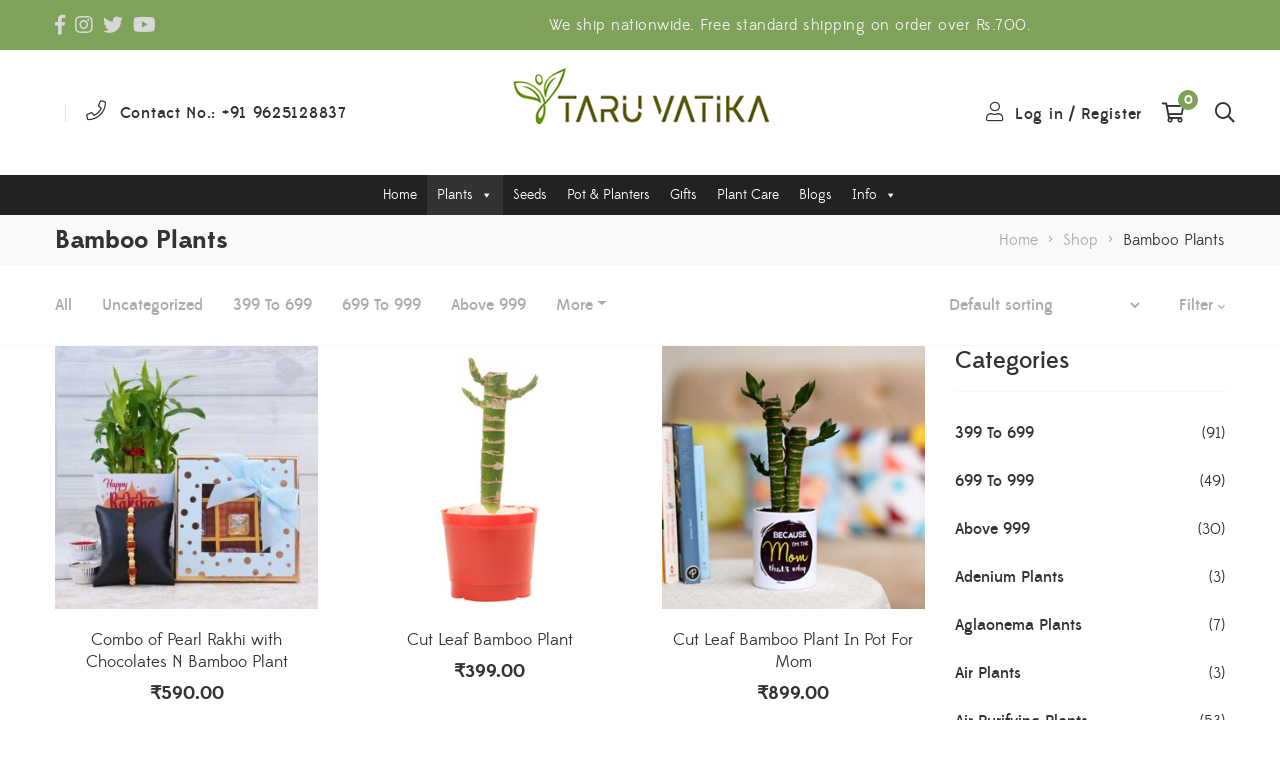

--- FILE ---
content_type: text/html; charset=UTF-8
request_url: https://www.taruvatika.com/product-category/bamboo_plants/
body_size: 45575
content:
<!DOCTYPE html>
<html lang="en-US">
<head><style>img.lazy{min-height:1px}</style><link rel="preload" href="https://www.taruvatika.com/wp-content/plugins/w3-total-cache/pub/js/lazyload.min.js" as="script">
					<script>document.documentElement.className = document.documentElement.className + ' yes-js js_active js'</script>
				<meta charset="UTF-8"/>
<meta name="viewport" content="width=device-width, initial-scale=1, maximum-scale=1">



<link rel="profile" href="http://gmpg.org/xfn/11" />






<meta name='robots' content='index, follow, max-image-preview:large, max-snippet:-1, max-video-preview:-1' />

	<!-- This site is optimized with the Yoast SEO plugin v21.5 - https://yoast.com/wordpress/plugins/seo/ -->
	<title>Bamboo Plants - Online Plants Delivery</title>
	<meta name="description" content="From Taruvatika, send Bamboo Plants. You can buy or order home and office plants online at an affordable price in India." />
	<link rel="canonical" href="https://www.taruvatika.com/product-category/bamboo_plants/" />
	<link rel="next" href="https://www.taruvatika.com/product-category/bamboo_plants/page/2/" />
	<meta property="og:locale" content="en_US" />
	<meta property="og:type" content="article" />
	<meta property="og:title" content="Bamboo Plants - Online Plants Delivery" />
	<meta property="og:description" content="From Taruvatika, send Bamboo Plants. You can buy or order home and office plants online at an affordable price in India." />
	<meta property="og:url" content="https://www.taruvatika.com/product-category/bamboo_plants/" />
	<meta property="og:site_name" content="Online Plants Delivery" />
	<meta name="twitter:card" content="summary_large_image" />
	<meta name="twitter:site" content="@TaruVatika" />
	<script type="application/ld+json" class="yoast-schema-graph">{"@context":"https://schema.org","@graph":[{"@type":"CollectionPage","@id":"https://www.taruvatika.com/product-category/bamboo_plants/","url":"https://www.taruvatika.com/product-category/bamboo_plants/","name":"Bamboo Plants - Online Plants Delivery","isPartOf":{"@id":"https://www.taruvatika.com/#website"},"primaryImageOfPage":{"@id":"https://www.taruvatika.com/product-category/bamboo_plants/#primaryimage"},"image":{"@id":"https://www.taruvatika.com/product-category/bamboo_plants/#primaryimage"},"thumbnailUrl":"https://www.taruvatika.com/wp-content/uploads/2022/07/combo-of-pearl-rakhi-with-chocolates-n-bamboo-plant_1.jpg","description":"From Taruvatika, send Bamboo Plants. You can buy or order home and office plants online at an affordable price in India.","breadcrumb":{"@id":"https://www.taruvatika.com/product-category/bamboo_plants/#breadcrumb"},"inLanguage":"en-US"},{"@type":"ImageObject","inLanguage":"en-US","@id":"https://www.taruvatika.com/product-category/bamboo_plants/#primaryimage","url":"https://www.taruvatika.com/wp-content/uploads/2022/07/combo-of-pearl-rakhi-with-chocolates-n-bamboo-plant_1.jpg","contentUrl":"https://www.taruvatika.com/wp-content/uploads/2022/07/combo-of-pearl-rakhi-with-chocolates-n-bamboo-plant_1.jpg","width":600,"height":600,"caption":"combo-of-pearl-rakhi-with-chocolates-n-bamboo-plant_1"},{"@type":"BreadcrumbList","@id":"https://www.taruvatika.com/product-category/bamboo_plants/#breadcrumb","itemListElement":[{"@type":"ListItem","position":1,"name":"Home","item":"https://www.taruvatika.com/"},{"@type":"ListItem","position":2,"name":"Bamboo Plants"}]},{"@type":"WebSite","@id":"https://www.taruvatika.com/#website","url":"https://www.taruvatika.com/","name":"Online Plants Delivery","description":"Online Plants Delivery","publisher":{"@id":"https://www.taruvatika.com/#organization"},"potentialAction":[{"@type":"SearchAction","target":{"@type":"EntryPoint","urlTemplate":"https://www.taruvatika.com/?s={search_term_string}"},"query-input":"required name=search_term_string"}],"inLanguage":"en-US"},{"@type":"Organization","@id":"https://www.taruvatika.com/#organization","name":"Taru Vatika","url":"https://www.taruvatika.com/","logo":{"@type":"ImageObject","inLanguage":"en-US","@id":"https://www.taruvatika.com/#/schema/logo/image/","url":"https://www.taruvatika.com/wp-content/uploads/2021/05/logo2.png","contentUrl":"https://www.taruvatika.com/wp-content/uploads/2021/05/logo2.png","width":270,"height":70,"caption":"Taru Vatika"},"image":{"@id":"https://www.taruvatika.com/#/schema/logo/image/"},"sameAs":["https://www.facebook.com/taruvatikaofficial","https://twitter.com/TaruVatika","https://www.instagram.com/taruvatika"]}]}</script>
	<!-- / Yoast SEO plugin. -->


<link rel='dns-prefetch' href='//www.googletagmanager.com' />
<link rel="alternate" type="application/rss+xml" title="Online Plants Delivery &raquo; Feed" href="https://www.taruvatika.com/feed/" />
<link rel="alternate" type="application/rss+xml" title="Online Plants Delivery &raquo; Comments Feed" href="https://www.taruvatika.com/comments/feed/" />
<link rel="alternate" type="application/rss+xml" title="Online Plants Delivery &raquo; Bamboo Plants Category Feed" href="https://www.taruvatika.com/product-category/bamboo_plants/feed/" />
<script type="text/javascript">
/* <![CDATA[ */
window._wpemojiSettings = {"baseUrl":"https:\/\/s.w.org\/images\/core\/emoji\/14.0.0\/72x72\/","ext":".png","svgUrl":"https:\/\/s.w.org\/images\/core\/emoji\/14.0.0\/svg\/","svgExt":".svg","source":{"concatemoji":"https:\/\/www.taruvatika.com\/wp-includes\/js\/wp-emoji-release.min.js?ver=6.4.1"}};
/*! This file is auto-generated */
!function(i,n){var o,s,e;function c(e){try{var t={supportTests:e,timestamp:(new Date).valueOf()};sessionStorage.setItem(o,JSON.stringify(t))}catch(e){}}function p(e,t,n){e.clearRect(0,0,e.canvas.width,e.canvas.height),e.fillText(t,0,0);var t=new Uint32Array(e.getImageData(0,0,e.canvas.width,e.canvas.height).data),r=(e.clearRect(0,0,e.canvas.width,e.canvas.height),e.fillText(n,0,0),new Uint32Array(e.getImageData(0,0,e.canvas.width,e.canvas.height).data));return t.every(function(e,t){return e===r[t]})}function u(e,t,n){switch(t){case"flag":return n(e,"\ud83c\udff3\ufe0f\u200d\u26a7\ufe0f","\ud83c\udff3\ufe0f\u200b\u26a7\ufe0f")?!1:!n(e,"\ud83c\uddfa\ud83c\uddf3","\ud83c\uddfa\u200b\ud83c\uddf3")&&!n(e,"\ud83c\udff4\udb40\udc67\udb40\udc62\udb40\udc65\udb40\udc6e\udb40\udc67\udb40\udc7f","\ud83c\udff4\u200b\udb40\udc67\u200b\udb40\udc62\u200b\udb40\udc65\u200b\udb40\udc6e\u200b\udb40\udc67\u200b\udb40\udc7f");case"emoji":return!n(e,"\ud83e\udef1\ud83c\udffb\u200d\ud83e\udef2\ud83c\udfff","\ud83e\udef1\ud83c\udffb\u200b\ud83e\udef2\ud83c\udfff")}return!1}function f(e,t,n){var r="undefined"!=typeof WorkerGlobalScope&&self instanceof WorkerGlobalScope?new OffscreenCanvas(300,150):i.createElement("canvas"),a=r.getContext("2d",{willReadFrequently:!0}),o=(a.textBaseline="top",a.font="600 32px Arial",{});return e.forEach(function(e){o[e]=t(a,e,n)}),o}function t(e){var t=i.createElement("script");t.src=e,t.defer=!0,i.head.appendChild(t)}"undefined"!=typeof Promise&&(o="wpEmojiSettingsSupports",s=["flag","emoji"],n.supports={everything:!0,everythingExceptFlag:!0},e=new Promise(function(e){i.addEventListener("DOMContentLoaded",e,{once:!0})}),new Promise(function(t){var n=function(){try{var e=JSON.parse(sessionStorage.getItem(o));if("object"==typeof e&&"number"==typeof e.timestamp&&(new Date).valueOf()<e.timestamp+604800&&"object"==typeof e.supportTests)return e.supportTests}catch(e){}return null}();if(!n){if("undefined"!=typeof Worker&&"undefined"!=typeof OffscreenCanvas&&"undefined"!=typeof URL&&URL.createObjectURL&&"undefined"!=typeof Blob)try{var e="postMessage("+f.toString()+"("+[JSON.stringify(s),u.toString(),p.toString()].join(",")+"));",r=new Blob([e],{type:"text/javascript"}),a=new Worker(URL.createObjectURL(r),{name:"wpTestEmojiSupports"});return void(a.onmessage=function(e){c(n=e.data),a.terminate(),t(n)})}catch(e){}c(n=f(s,u,p))}t(n)}).then(function(e){for(var t in e)n.supports[t]=e[t],n.supports.everything=n.supports.everything&&n.supports[t],"flag"!==t&&(n.supports.everythingExceptFlag=n.supports.everythingExceptFlag&&n.supports[t]);n.supports.everythingExceptFlag=n.supports.everythingExceptFlag&&!n.supports.flag,n.DOMReady=!1,n.readyCallback=function(){n.DOMReady=!0}}).then(function(){return e}).then(function(){var e;n.supports.everything||(n.readyCallback(),(e=n.source||{}).concatemoji?t(e.concatemoji):e.wpemoji&&e.twemoji&&(t(e.twemoji),t(e.wpemoji)))}))}((window,document),window._wpemojiSettings);
/* ]]> */
</script>
<link rel='stylesheet' id='gsf_custom_font_edmondsans-css' href='https://www.taruvatika.com/wp-content/themes/g5plus-lustria/assets/vendors/edmondsans/stylesheet.css?ver=6.4.1' type='text/css' media='all' />
<link rel='stylesheet' id='gsf_custom_font_bambola-css' href='https://www.taruvatika.com/wp-content/themes/g5plus-lustria/assets/vendors/bambola/stylesheet.css?ver=6.4.1' type='text/css' media='all' />
<style id='wp-emoji-styles-inline-css' type='text/css'>

	img.wp-smiley, img.emoji {
		display: inline !important;
		border: none !important;
		box-shadow: none !important;
		height: 1em !important;
		width: 1em !important;
		margin: 0 0.07em !important;
		vertical-align: -0.1em !important;
		background: none !important;
		padding: 0 !important;
	}
</style>
<link rel='stylesheet' id='wp-block-library-css' href='https://www.taruvatika.com/wp-includes/css/dist/block-library/style.min.css?ver=6.4.1' type='text/css' media='all' />
<style id='wp-block-library-theme-inline-css' type='text/css'>
.wp-block-audio figcaption{color:#555;font-size:13px;text-align:center}.is-dark-theme .wp-block-audio figcaption{color:hsla(0,0%,100%,.65)}.wp-block-audio{margin:0 0 1em}.wp-block-code{border:1px solid #ccc;border-radius:4px;font-family:Menlo,Consolas,monaco,monospace;padding:.8em 1em}.wp-block-embed figcaption{color:#555;font-size:13px;text-align:center}.is-dark-theme .wp-block-embed figcaption{color:hsla(0,0%,100%,.65)}.wp-block-embed{margin:0 0 1em}.blocks-gallery-caption{color:#555;font-size:13px;text-align:center}.is-dark-theme .blocks-gallery-caption{color:hsla(0,0%,100%,.65)}.wp-block-image figcaption{color:#555;font-size:13px;text-align:center}.is-dark-theme .wp-block-image figcaption{color:hsla(0,0%,100%,.65)}.wp-block-image{margin:0 0 1em}.wp-block-pullquote{border-bottom:4px solid;border-top:4px solid;color:currentColor;margin-bottom:1.75em}.wp-block-pullquote cite,.wp-block-pullquote footer,.wp-block-pullquote__citation{color:currentColor;font-size:.8125em;font-style:normal;text-transform:uppercase}.wp-block-quote{border-left:.25em solid;margin:0 0 1.75em;padding-left:1em}.wp-block-quote cite,.wp-block-quote footer{color:currentColor;font-size:.8125em;font-style:normal;position:relative}.wp-block-quote.has-text-align-right{border-left:none;border-right:.25em solid;padding-left:0;padding-right:1em}.wp-block-quote.has-text-align-center{border:none;padding-left:0}.wp-block-quote.is-large,.wp-block-quote.is-style-large,.wp-block-quote.is-style-plain{border:none}.wp-block-search .wp-block-search__label{font-weight:700}.wp-block-search__button{border:1px solid #ccc;padding:.375em .625em}:where(.wp-block-group.has-background){padding:1.25em 2.375em}.wp-block-separator.has-css-opacity{opacity:.4}.wp-block-separator{border:none;border-bottom:2px solid;margin-left:auto;margin-right:auto}.wp-block-separator.has-alpha-channel-opacity{opacity:1}.wp-block-separator:not(.is-style-wide):not(.is-style-dots){width:100px}.wp-block-separator.has-background:not(.is-style-dots){border-bottom:none;height:1px}.wp-block-separator.has-background:not(.is-style-wide):not(.is-style-dots){height:2px}.wp-block-table{margin:0 0 1em}.wp-block-table td,.wp-block-table th{word-break:normal}.wp-block-table figcaption{color:#555;font-size:13px;text-align:center}.is-dark-theme .wp-block-table figcaption{color:hsla(0,0%,100%,.65)}.wp-block-video figcaption{color:#555;font-size:13px;text-align:center}.is-dark-theme .wp-block-video figcaption{color:hsla(0,0%,100%,.65)}.wp-block-video{margin:0 0 1em}.wp-block-template-part.has-background{margin-bottom:0;margin-top:0;padding:1.25em 2.375em}
</style>
<link rel='stylesheet' id='wc-blocks-vendors-style-css' href='https://www.taruvatika.com/wp-content/plugins/woocommerce/packages/woocommerce-blocks/build/wc-blocks-vendors-style.css?ver=5.9.1' type='text/css' media='all' />
<link rel='stylesheet' id='wc-blocks-style-css' href='https://www.taruvatika.com/wp-content/plugins/woocommerce/packages/woocommerce-blocks/build/wc-blocks-style.css?ver=5.9.1' type='text/css' media='all' />
<link rel='stylesheet' id='jquery-selectBox-css' href='https://www.taruvatika.com/wp-content/plugins/yith-woocommerce-wishlist/assets/css/jquery.selectBox.css?ver=1.2.0' type='text/css' media='all' />
<link rel='stylesheet' id='yith-wcwl-font-awesome-css' href='https://www.taruvatika.com/wp-content/plugins/yith-woocommerce-wishlist/assets/css/font-awesome.css?ver=4.7.0' type='text/css' media='all' />
<link rel='stylesheet' id='woocommerce_prettyPhoto_css-css' href='//www.taruvatika.com/wp-content/plugins/woocommerce/assets/css/prettyPhoto.css?ver=3.1.6' type='text/css' media='all' />
<link rel='stylesheet' id='yith-wcwl-main-css' href='https://www.taruvatika.com/wp-content/plugins/yith-woocommerce-wishlist/assets/css/style.css?ver=3.9.0' type='text/css' media='all' />
<style id='yith-wcwl-main-inline-css' type='text/css'>
.yith-wcwl-share li a{color: #FFFFFF;}.yith-wcwl-share li a:hover{color: #FFFFFF;}.yith-wcwl-share a.facebook{background: #39599E; background-color: #39599E;}.yith-wcwl-share a.facebook:hover{background: #595A5A; background-color: #595A5A;}.yith-wcwl-share a.twitter{background: #45AFE2; background-color: #45AFE2;}.yith-wcwl-share a.twitter:hover{background: #595A5A; background-color: #595A5A;}.yith-wcwl-share a.pinterest{background: #AB2E31; background-color: #AB2E31;}.yith-wcwl-share a.pinterest:hover{background: #595A5A; background-color: #595A5A;}.yith-wcwl-share a.email{background: #FBB102; background-color: #FBB102;}.yith-wcwl-share a.email:hover{background: #595A5A; background-color: #595A5A;}.yith-wcwl-share a.whatsapp{background: #00A901; background-color: #00A901;}.yith-wcwl-share a.whatsapp:hover{background: #595A5A; background-color: #595A5A;}
</style>
<style id='classic-theme-styles-inline-css' type='text/css'>
/*! This file is auto-generated */
.wp-block-button__link{color:#fff;background-color:#32373c;border-radius:9999px;box-shadow:none;text-decoration:none;padding:calc(.667em + 2px) calc(1.333em + 2px);font-size:1.125em}.wp-block-file__button{background:#32373c;color:#fff;text-decoration:none}
</style>
<style id='global-styles-inline-css' type='text/css'>
body{--wp--preset--color--black: #000000;--wp--preset--color--cyan-bluish-gray: #abb8c3;--wp--preset--color--white: #ffffff;--wp--preset--color--pale-pink: #f78da7;--wp--preset--color--vivid-red: #cf2e2e;--wp--preset--color--luminous-vivid-orange: #ff6900;--wp--preset--color--luminous-vivid-amber: #fcb900;--wp--preset--color--light-green-cyan: #7bdcb5;--wp--preset--color--vivid-green-cyan: #00d084;--wp--preset--color--pale-cyan-blue: #8ed1fc;--wp--preset--color--vivid-cyan-blue: #0693e3;--wp--preset--color--vivid-purple: #9b51e0;--wp--preset--gradient--vivid-cyan-blue-to-vivid-purple: linear-gradient(135deg,rgba(6,147,227,1) 0%,rgb(155,81,224) 100%);--wp--preset--gradient--light-green-cyan-to-vivid-green-cyan: linear-gradient(135deg,rgb(122,220,180) 0%,rgb(0,208,130) 100%);--wp--preset--gradient--luminous-vivid-amber-to-luminous-vivid-orange: linear-gradient(135deg,rgba(252,185,0,1) 0%,rgba(255,105,0,1) 100%);--wp--preset--gradient--luminous-vivid-orange-to-vivid-red: linear-gradient(135deg,rgba(255,105,0,1) 0%,rgb(207,46,46) 100%);--wp--preset--gradient--very-light-gray-to-cyan-bluish-gray: linear-gradient(135deg,rgb(238,238,238) 0%,rgb(169,184,195) 100%);--wp--preset--gradient--cool-to-warm-spectrum: linear-gradient(135deg,rgb(74,234,220) 0%,rgb(151,120,209) 20%,rgb(207,42,186) 40%,rgb(238,44,130) 60%,rgb(251,105,98) 80%,rgb(254,248,76) 100%);--wp--preset--gradient--blush-light-purple: linear-gradient(135deg,rgb(255,206,236) 0%,rgb(152,150,240) 100%);--wp--preset--gradient--blush-bordeaux: linear-gradient(135deg,rgb(254,205,165) 0%,rgb(254,45,45) 50%,rgb(107,0,62) 100%);--wp--preset--gradient--luminous-dusk: linear-gradient(135deg,rgb(255,203,112) 0%,rgb(199,81,192) 50%,rgb(65,88,208) 100%);--wp--preset--gradient--pale-ocean: linear-gradient(135deg,rgb(255,245,203) 0%,rgb(182,227,212) 50%,rgb(51,167,181) 100%);--wp--preset--gradient--electric-grass: linear-gradient(135deg,rgb(202,248,128) 0%,rgb(113,206,126) 100%);--wp--preset--gradient--midnight: linear-gradient(135deg,rgb(2,3,129) 0%,rgb(40,116,252) 100%);--wp--preset--font-size--small: 13px;--wp--preset--font-size--medium: 20px;--wp--preset--font-size--large: 36px;--wp--preset--font-size--x-large: 42px;--wp--preset--spacing--20: 0.44rem;--wp--preset--spacing--30: 0.67rem;--wp--preset--spacing--40: 1rem;--wp--preset--spacing--50: 1.5rem;--wp--preset--spacing--60: 2.25rem;--wp--preset--spacing--70: 3.38rem;--wp--preset--spacing--80: 5.06rem;--wp--preset--shadow--natural: 6px 6px 9px rgba(0, 0, 0, 0.2);--wp--preset--shadow--deep: 12px 12px 50px rgba(0, 0, 0, 0.4);--wp--preset--shadow--sharp: 6px 6px 0px rgba(0, 0, 0, 0.2);--wp--preset--shadow--outlined: 6px 6px 0px -3px rgba(255, 255, 255, 1), 6px 6px rgba(0, 0, 0, 1);--wp--preset--shadow--crisp: 6px 6px 0px rgba(0, 0, 0, 1);}:where(.is-layout-flex){gap: 0.5em;}:where(.is-layout-grid){gap: 0.5em;}body .is-layout-flow > .alignleft{float: left;margin-inline-start: 0;margin-inline-end: 2em;}body .is-layout-flow > .alignright{float: right;margin-inline-start: 2em;margin-inline-end: 0;}body .is-layout-flow > .aligncenter{margin-left: auto !important;margin-right: auto !important;}body .is-layout-constrained > .alignleft{float: left;margin-inline-start: 0;margin-inline-end: 2em;}body .is-layout-constrained > .alignright{float: right;margin-inline-start: 2em;margin-inline-end: 0;}body .is-layout-constrained > .aligncenter{margin-left: auto !important;margin-right: auto !important;}body .is-layout-constrained > :where(:not(.alignleft):not(.alignright):not(.alignfull)){max-width: var(--wp--style--global--content-size);margin-left: auto !important;margin-right: auto !important;}body .is-layout-constrained > .alignwide{max-width: var(--wp--style--global--wide-size);}body .is-layout-flex{display: flex;}body .is-layout-flex{flex-wrap: wrap;align-items: center;}body .is-layout-flex > *{margin: 0;}body .is-layout-grid{display: grid;}body .is-layout-grid > *{margin: 0;}:where(.wp-block-columns.is-layout-flex){gap: 2em;}:where(.wp-block-columns.is-layout-grid){gap: 2em;}:where(.wp-block-post-template.is-layout-flex){gap: 1.25em;}:where(.wp-block-post-template.is-layout-grid){gap: 1.25em;}.has-black-color{color: var(--wp--preset--color--black) !important;}.has-cyan-bluish-gray-color{color: var(--wp--preset--color--cyan-bluish-gray) !important;}.has-white-color{color: var(--wp--preset--color--white) !important;}.has-pale-pink-color{color: var(--wp--preset--color--pale-pink) !important;}.has-vivid-red-color{color: var(--wp--preset--color--vivid-red) !important;}.has-luminous-vivid-orange-color{color: var(--wp--preset--color--luminous-vivid-orange) !important;}.has-luminous-vivid-amber-color{color: var(--wp--preset--color--luminous-vivid-amber) !important;}.has-light-green-cyan-color{color: var(--wp--preset--color--light-green-cyan) !important;}.has-vivid-green-cyan-color{color: var(--wp--preset--color--vivid-green-cyan) !important;}.has-pale-cyan-blue-color{color: var(--wp--preset--color--pale-cyan-blue) !important;}.has-vivid-cyan-blue-color{color: var(--wp--preset--color--vivid-cyan-blue) !important;}.has-vivid-purple-color{color: var(--wp--preset--color--vivid-purple) !important;}.has-black-background-color{background-color: var(--wp--preset--color--black) !important;}.has-cyan-bluish-gray-background-color{background-color: var(--wp--preset--color--cyan-bluish-gray) !important;}.has-white-background-color{background-color: var(--wp--preset--color--white) !important;}.has-pale-pink-background-color{background-color: var(--wp--preset--color--pale-pink) !important;}.has-vivid-red-background-color{background-color: var(--wp--preset--color--vivid-red) !important;}.has-luminous-vivid-orange-background-color{background-color: var(--wp--preset--color--luminous-vivid-orange) !important;}.has-luminous-vivid-amber-background-color{background-color: var(--wp--preset--color--luminous-vivid-amber) !important;}.has-light-green-cyan-background-color{background-color: var(--wp--preset--color--light-green-cyan) !important;}.has-vivid-green-cyan-background-color{background-color: var(--wp--preset--color--vivid-green-cyan) !important;}.has-pale-cyan-blue-background-color{background-color: var(--wp--preset--color--pale-cyan-blue) !important;}.has-vivid-cyan-blue-background-color{background-color: var(--wp--preset--color--vivid-cyan-blue) !important;}.has-vivid-purple-background-color{background-color: var(--wp--preset--color--vivid-purple) !important;}.has-black-border-color{border-color: var(--wp--preset--color--black) !important;}.has-cyan-bluish-gray-border-color{border-color: var(--wp--preset--color--cyan-bluish-gray) !important;}.has-white-border-color{border-color: var(--wp--preset--color--white) !important;}.has-pale-pink-border-color{border-color: var(--wp--preset--color--pale-pink) !important;}.has-vivid-red-border-color{border-color: var(--wp--preset--color--vivid-red) !important;}.has-luminous-vivid-orange-border-color{border-color: var(--wp--preset--color--luminous-vivid-orange) !important;}.has-luminous-vivid-amber-border-color{border-color: var(--wp--preset--color--luminous-vivid-amber) !important;}.has-light-green-cyan-border-color{border-color: var(--wp--preset--color--light-green-cyan) !important;}.has-vivid-green-cyan-border-color{border-color: var(--wp--preset--color--vivid-green-cyan) !important;}.has-pale-cyan-blue-border-color{border-color: var(--wp--preset--color--pale-cyan-blue) !important;}.has-vivid-cyan-blue-border-color{border-color: var(--wp--preset--color--vivid-cyan-blue) !important;}.has-vivid-purple-border-color{border-color: var(--wp--preset--color--vivid-purple) !important;}.has-vivid-cyan-blue-to-vivid-purple-gradient-background{background: var(--wp--preset--gradient--vivid-cyan-blue-to-vivid-purple) !important;}.has-light-green-cyan-to-vivid-green-cyan-gradient-background{background: var(--wp--preset--gradient--light-green-cyan-to-vivid-green-cyan) !important;}.has-luminous-vivid-amber-to-luminous-vivid-orange-gradient-background{background: var(--wp--preset--gradient--luminous-vivid-amber-to-luminous-vivid-orange) !important;}.has-luminous-vivid-orange-to-vivid-red-gradient-background{background: var(--wp--preset--gradient--luminous-vivid-orange-to-vivid-red) !important;}.has-very-light-gray-to-cyan-bluish-gray-gradient-background{background: var(--wp--preset--gradient--very-light-gray-to-cyan-bluish-gray) !important;}.has-cool-to-warm-spectrum-gradient-background{background: var(--wp--preset--gradient--cool-to-warm-spectrum) !important;}.has-blush-light-purple-gradient-background{background: var(--wp--preset--gradient--blush-light-purple) !important;}.has-blush-bordeaux-gradient-background{background: var(--wp--preset--gradient--blush-bordeaux) !important;}.has-luminous-dusk-gradient-background{background: var(--wp--preset--gradient--luminous-dusk) !important;}.has-pale-ocean-gradient-background{background: var(--wp--preset--gradient--pale-ocean) !important;}.has-electric-grass-gradient-background{background: var(--wp--preset--gradient--electric-grass) !important;}.has-midnight-gradient-background{background: var(--wp--preset--gradient--midnight) !important;}.has-small-font-size{font-size: var(--wp--preset--font-size--small) !important;}.has-medium-font-size{font-size: var(--wp--preset--font-size--medium) !important;}.has-large-font-size{font-size: var(--wp--preset--font-size--large) !important;}.has-x-large-font-size{font-size: var(--wp--preset--font-size--x-large) !important;}
.wp-block-navigation a:where(:not(.wp-element-button)){color: inherit;}
:where(.wp-block-post-template.is-layout-flex){gap: 1.25em;}:where(.wp-block-post-template.is-layout-grid){gap: 1.25em;}
:where(.wp-block-columns.is-layout-flex){gap: 2em;}:where(.wp-block-columns.is-layout-grid){gap: 2em;}
.wp-block-pullquote{font-size: 1.5em;line-height: 1.6;}
</style>
<link rel='stylesheet' id='contact-form-7-css' href='https://www.taruvatika.com/wp-content/plugins/contact-form-7/includes/css/styles.css?ver=5.5.6.1' type='text/css' media='all' />
<link rel='stylesheet' id='ladda-css' href='https://www.taruvatika.com/wp-content/plugins/g5plus-post-like/assets/vendors/ladda/ladda-themeless.min.css?ver=1.0.5' type='text/css' media='all' />
<link rel='stylesheet' id='font-awesome-5pro-css' href='https://www.taruvatika.com/wp-content/plugins/lustria-framework/libs/smart-framework/assets/vendors/font-awesome/css/fontawesome.min.css?ver=5.7.2' type='text/css' media='all' />
<link rel='stylesheet' id='gsf_xmenu-animate-css' href='https://www.taruvatika.com/wp-content/plugins/lustria-framework/core/xmenu/assets/css/animate.min.css?ver=3.5.1' type='text/css' media='all' />
<link rel='stylesheet' id='dashicons-css' href='https://www.taruvatika.com/wp-includes/css/dashicons.min.css?ver=6.4.1' type='text/css' media='all' />
<style id='dashicons-inline-css' type='text/css'>
[data-font="Dashicons"]:before {font-family: 'Dashicons' !important;content: attr(data-icon) !important;speak: none !important;font-weight: normal !important;font-variant: normal !important;text-transform: none !important;line-height: 1 !important;font-style: normal !important;-webkit-font-smoothing: antialiased !important;-moz-osx-font-smoothing: grayscale !important;}
</style>
<link rel='stylesheet' id='post-views-counter-frontend-css' href='https://www.taruvatika.com/wp-content/plugins/post-views-counter/css/frontend.css?ver=1.3.11' type='text/css' media='all' />
<link rel='stylesheet' id='rs-plugin-settings-css' href='https://www.taruvatika.com/wp-content/plugins/revslider/public/assets/css/rs6.css?ver=6.4.3' type='text/css' media='all' />
<style id='rs-plugin-settings-inline-css' type='text/css'>
#rs-demo-id {}
</style>
<link rel='stylesheet' id='woocommerce-layout-css' href='https://www.taruvatika.com/wp-content/plugins/woocommerce/assets/css/woocommerce-layout.css?ver=5.8.1' type='text/css' media='all' />
<link rel='stylesheet' id='woocommerce-smallscreen-css' href='https://www.taruvatika.com/wp-content/plugins/woocommerce/assets/css/woocommerce-smallscreen.css?ver=5.8.1' type='text/css' media='only screen and (max-width: 768px)' />
<link rel='stylesheet' id='woocommerce-general-css' href='https://www.taruvatika.com/wp-content/plugins/woocommerce/assets/css/woocommerce.css?ver=5.8.1' type='text/css' media='all' />
<style id='woocommerce-inline-inline-css' type='text/css'>
.woocommerce form .form-row .required { visibility: visible; }
</style>
<link rel='stylesheet' id='wt-smart-coupon-css' href='https://www.taruvatika.com/wp-content/plugins/wt-smart-coupons-for-woocommerce/public/css/wt-smart-coupon-public.css?ver=1.3.8' type='text/css' media='all' />
<link rel='stylesheet' id='megamenu-css' href='https://www.taruvatika.com/wp-content/uploads/maxmegamenu/style.css?ver=dd64ae' type='text/css' media='all' />
<link rel='stylesheet' id='jquery-colorbox-css' href='https://www.taruvatika.com/wp-content/plugins/yith-woocommerce-compare/assets/css/colorbox.css?ver=1.4.21' type='text/css' media='all' />
<link rel='stylesheet' id='bootstrap-css' href='https://www.taruvatika.com/wp-content/themes/g5plus-lustria/assets/vendors/bootstrap-4.0.0/css/bootstrap.min.css?ver=4.0.0' type='text/css' media='all' />
<link rel='stylesheet' id='custom-bootstrap-css' href='https://www.taruvatika.com/wp-content/themes/g5plus-lustria/assets/vendors/bootstrap-4.0.0/css/custom-bootstrap.min.css?ver=4.0.0' type='text/css' media='all' />
<link rel='stylesheet' id='owl-carousel-css' href='https://www.taruvatika.com/wp-content/themes/g5plus-lustria/assets/vendors/owl.carousel/assets/owl.carousel.min.css?ver=2.2.0' type='text/css' media='all' />
<link rel='stylesheet' id='owl-carousel-theme-default-css' href='https://www.taruvatika.com/wp-content/themes/g5plus-lustria/assets/vendors/owl.carousel/assets/owl.theme.default.min.css?ver=2.2.0' type='text/css' media='all' />
<link rel='stylesheet' id='perfect-scrollbar-css' href='https://www.taruvatika.com/wp-content/plugins/lustria-framework/libs/smart-framework/assets/vendors/perfect-scrollbar/css/perfect-scrollbar.min.css?ver=0.6.11' type='text/css' media='all' />
<link rel='stylesheet' id='magnific-popup-css' href='https://www.taruvatika.com/wp-content/plugins/lustria-framework/libs/smart-framework/assets/vendors/magnific-popup/magnific-popup.min.css?ver=1.1.0' type='text/css' media='all' />
<link rel='stylesheet' id='animate-css-css' href='https://www.taruvatika.com/wp-content/themes/g5plus-lustria/assets/css/animate.min.css?ver=1.0' type='text/css' media='all' />
<link rel='stylesheet' id='slick-css' href='https://www.taruvatika.com/wp-content/themes/g5plus-lustria/assets/vendors/slick/css/slick.min.css?ver=6.4.1' type='text/css' media='all' />
<link rel='stylesheet' id='gsf_main-css' href='https://www.taruvatika.com/wp-content/themes/g5plus-lustria/style.min.css?ver=6.4.1' type='text/css' media='all' />
<style id='gsf_main-inline-css' type='text/css'>
			body {
				background-color: #fff !important
			}			.main-header {
				background-color: #fff !important
			}			.main-header.main-header .header-sticky.affix {
				background-color: #fff !important
			}			.mobile-header {
				background-color: #fff !important
			}			.mobile-header .header-sticky.affix {
				background-color: #fff !important
			}				.site-loading {
					background-color: #fff !important;
				}				.main-header.header-4 .primary-menu,.main-header.header-13 .primary-menu {
					background-color: #fff !important;
				}				#popup-canvas-menu .modal-content {
					background-color: #fff !important;
				}				.main-menu .sub-menu {
					background-color: #fff !important;
				}                            .top-drawer-content {
                                                            padding-top: 10px;                            padding-bottom: 10px;
                            }                            .header-inner {
                                                            padding-left: 45px;                            padding-right: 45px;
                            }                            @media (min-width: 992px) {
                                #primary-content {
                                                                padding-left: 0px;                            padding-right: 0px;                            padding-top: 80px;                            padding-bottom: 80px;
                                }
                            }                        @media (max-width: 991px) {
                            #primary-content {
                                                            padding-left: 0px;                            padding-right: 0px;                            padding-top: 50px;                            padding-bottom: 50px;
                            }
                        }
                .embed-responsive-thumbnail:before,    
                .thumbnail-size-thumbnail:before {
                    padding-top: 100%;
                }                .embed-responsive-medium:before,    
                .thumbnail-size-medium:before {
                    padding-top: 100%;
                }                .embed-responsive-large:before,    
                .thumbnail-size-large:before {
                    padding-top: 100%;
                }                .embed-responsive-1536x1536:before,    
                .thumbnail-size-1536x1536:before {
                    padding-top: 100%;
                }                .embed-responsive-2048x2048:before,    
                .thumbnail-size-2048x2048:before {
                    padding-top: 100%;
                }                .embed-responsive-yith-woocompare-image:before,    
                .thumbnail-size-yith-woocompare-image:before {
                    padding-top: 70%;
                }                .embed-responsive-woocommerce_thumbnail:before,    
                .thumbnail-size-woocommerce_thumbnail:before {
                    padding-top: 100%;
                }                .embed-responsive-woocommerce_gallery_thumbnail:before,    
                .thumbnail-size-woocommerce_gallery_thumbnail:before {
                    padding-top: 100%;
                }                .embed-responsive-shop_catalog:before,    
                .thumbnail-size-shop_catalog:before {
                    padding-top: 100%;
                }                .embed-responsive-shop_thumbnail:before,    
                .thumbnail-size-shop_thumbnail:before {
                    padding-top: 100%;
                }.vc_custom_1556870210221{padding-top: 0px !important;padding-right: 0px !important;padding-bottom: 0px !important;padding-left: 0px !important;background-color: #292929 !important;}.vc_custom_1644498738465{padding-top: 12px !important;padding-bottom: 12px !important;}.vc_custom_1557128920467{background-color: #fafafa !important;}#mega-menu-wrap-primary #mega-menu-primary {
    visibility: visible;
    text-align: center;}
</style>
<link rel='stylesheet' id='gsf_skin-skin-light-css' href='https://www.taruvatika.com/wp-content/themes/g5plus-lustria/assets/skin/skin-light.min.css?ver=6.4.1' type='text/css' media='all' />
<link rel='stylesheet' id='js_composer_front-css' href='https://www.taruvatika.com/wp-content/plugins/js_composer/assets/css/js_composer.min.css?ver=6.6.0' type='text/css' media='all' />
<link rel='stylesheet' id='child-style-css' href='https://www.taruvatika.com/wp-content/themes/g5plus-lustria-child/style.css?ver=6.4.1' type='text/css' media='all' />
<script type="text/javascript" src="https://www.taruvatika.com/wp-includes/js/jquery/jquery.min.js?ver=3.7.1" id="jquery-core-js"></script>
<script type="text/javascript" src="https://www.taruvatika.com/wp-includes/js/jquery/jquery-migrate.min.js?ver=3.4.1" id="jquery-migrate-js"></script>
<script type="text/javascript" src="https://www.taruvatika.com/wp-content/plugins/revslider/public/assets/js/rbtools.min.js?ver=6.4.3" id="tp-tools-js"></script>
<script type="text/javascript" src="https://www.taruvatika.com/wp-content/plugins/revslider/public/assets/js/rs6.min.js?ver=6.4.3" id="revmin-js"></script>
<script type="text/javascript" src="https://www.taruvatika.com/wp-content/plugins/woocommerce/assets/js/jquery-blockui/jquery.blockUI.min.js?ver=2.7.0-wc.5.8.1" id="jquery-blockui-js"></script>
<script type="text/javascript" id="wc-add-to-cart-js-extra">
/* <![CDATA[ */
var wc_add_to_cart_params = {"ajax_url":"\/wp-admin\/admin-ajax.php","wc_ajax_url":"\/?wc-ajax=%%endpoint%%","i18n_view_cart":"View cart","cart_url":"https:\/\/www.taruvatika.com\/cart\/","is_cart":"","cart_redirect_after_add":"no"};
/* ]]> */
</script>
<script type="text/javascript" src="https://www.taruvatika.com/wp-content/plugins/woocommerce/assets/js/frontend/add-to-cart.min.js?ver=5.8.1" id="wc-add-to-cart-js"></script>
<script type="text/javascript" id="wt-smart-coupon-js-extra">
/* <![CDATA[ */
var WTSmartCouponOBJ = {"ajaxurl":"https:\/\/www.taruvatika.com\/wp-admin\/admin-ajax.php"};
/* ]]> */
</script>
<script type="text/javascript" src="https://www.taruvatika.com/wp-content/plugins/wt-smart-coupons-for-woocommerce/public/js/wt-smart-coupon-public.js?ver=1.3.8" id="wt-smart-coupon-js"></script>
<script type="text/javascript" src="https://www.taruvatika.com/wp-content/plugins/js_composer/assets/js/vendors/woocommerce-add-to-cart.js?ver=6.6.0" id="vc_woocommerce-add-to-cart-js-js"></script>

<!-- Google Analytics snippet added by Site Kit -->
<script type="text/javascript" src="https://www.googletagmanager.com/gtag/js?id=UA-208783400-1" id="google_gtagjs-js" async></script>
<script type="text/javascript" id="google_gtagjs-js-after">
/* <![CDATA[ */
window.dataLayer = window.dataLayer || [];function gtag(){dataLayer.push(arguments);}
gtag('set', 'linker', {"domains":["www.taruvatika.com"]} );
gtag("js", new Date());
gtag("set", "developer_id.dZTNiMT", true);
gtag("config", "UA-208783400-1", {"anonymize_ip":true});
gtag("config", "G-QLT8XFS3K0");
/* ]]> */
</script>

<!-- End Google Analytics snippet added by Site Kit -->
<link rel="https://api.w.org/" href="https://www.taruvatika.com/wp-json/" /><link rel="alternate" type="application/json" href="https://www.taruvatika.com/wp-json/wp/v2/product_cat/250" /><link rel="EditURI" type="application/rsd+xml" title="RSD" href="https://www.taruvatika.com/xmlrpc.php?rsd" />
<meta name="generator" content="WordPress 6.4.1" />
<meta name="generator" content="WooCommerce 5.8.1" />
<meta name="generator" content="Site Kit by Google 1.114.0" /><style type="text/css" id="g5plus-custom-css"></style><style type="text/css" id="g5plus-custom-js"></style>	<noscript><style>.woocommerce-product-gallery{ opacity: 1 !important; }</style></noscript>
	<meta name="generator" content="Powered by WPBakery Page Builder - drag and drop page builder for WordPress."/>
<meta name="generator" content="Powered by Slider Revolution 6.4.3 - responsive, Mobile-Friendly Slider Plugin for WordPress with comfortable drag and drop interface." />
<link rel="icon" href="https://www.taruvatika.com/wp-content/uploads/2021/05/cropped-logo2-32x32.png" sizes="32x32" />
<link rel="icon" href="https://www.taruvatika.com/wp-content/uploads/2021/05/cropped-logo2-192x192.png" sizes="192x192" />
<link rel="apple-touch-icon" href="https://www.taruvatika.com/wp-content/uploads/2021/05/cropped-logo2-180x180.png" />
<meta name="msapplication-TileImage" content="https://www.taruvatika.com/wp-content/uploads/2021/05/cropped-logo2-270x270.png" />
<script type="text/javascript">function setREVStartSize(e){
			//window.requestAnimationFrame(function() {				 
				window.RSIW = window.RSIW===undefined ? window.innerWidth : window.RSIW;	
				window.RSIH = window.RSIH===undefined ? window.innerHeight : window.RSIH;	
				try {								
					var pw = document.getElementById(e.c).parentNode.offsetWidth,
						newh;
					pw = pw===0 || isNaN(pw) ? window.RSIW : pw;
					e.tabw = e.tabw===undefined ? 0 : parseInt(e.tabw);
					e.thumbw = e.thumbw===undefined ? 0 : parseInt(e.thumbw);
					e.tabh = e.tabh===undefined ? 0 : parseInt(e.tabh);
					e.thumbh = e.thumbh===undefined ? 0 : parseInt(e.thumbh);
					e.tabhide = e.tabhide===undefined ? 0 : parseInt(e.tabhide);
					e.thumbhide = e.thumbhide===undefined ? 0 : parseInt(e.thumbhide);
					e.mh = e.mh===undefined || e.mh=="" || e.mh==="auto" ? 0 : parseInt(e.mh,0);		
					if(e.layout==="fullscreen" || e.l==="fullscreen") 						
						newh = Math.max(e.mh,window.RSIH);					
					else{					
						e.gw = Array.isArray(e.gw) ? e.gw : [e.gw];
						for (var i in e.rl) if (e.gw[i]===undefined || e.gw[i]===0) e.gw[i] = e.gw[i-1];					
						e.gh = e.el===undefined || e.el==="" || (Array.isArray(e.el) && e.el.length==0)? e.gh : e.el;
						e.gh = Array.isArray(e.gh) ? e.gh : [e.gh];
						for (var i in e.rl) if (e.gh[i]===undefined || e.gh[i]===0) e.gh[i] = e.gh[i-1];
											
						var nl = new Array(e.rl.length),
							ix = 0,						
							sl;					
						e.tabw = e.tabhide>=pw ? 0 : e.tabw;
						e.thumbw = e.thumbhide>=pw ? 0 : e.thumbw;
						e.tabh = e.tabhide>=pw ? 0 : e.tabh;
						e.thumbh = e.thumbhide>=pw ? 0 : e.thumbh;					
						for (var i in e.rl) nl[i] = e.rl[i]<window.RSIW ? 0 : e.rl[i];
						sl = nl[0];									
						for (var i in nl) if (sl>nl[i] && nl[i]>0) { sl = nl[i]; ix=i;}															
						var m = pw>(e.gw[ix]+e.tabw+e.thumbw) ? 1 : (pw-(e.tabw+e.thumbw)) / (e.gw[ix]);					
						newh =  (e.gh[ix] * m) + (e.tabh + e.thumbh);
					}				
					if(window.rs_init_css===undefined) window.rs_init_css = document.head.appendChild(document.createElement("style"));					
					document.getElementById(e.c).height = newh+"px";
					window.rs_init_css.innerHTML += "#"+e.c+"_wrapper { height: "+newh+"px }";				
				} catch(e){
					console.log("Failure at Presize of Slider:" + e)
				}					   
			//});
		  };</script>
<style type="text/css" id="gsf-custom-css"></style>		<style type="text/css" id="wp-custom-css">
			.page-title-inner {
    padding: 0 !important;
}
#primary-content{
	padding-top:0 !important;
}
.compare{
	display:none;
}
.welcometaruvatika{
	font-size:18px;
}
.mega-menu-description{
	display:none !important;
}

.page-title-inner .page-title{
	font-size:25px;
}
.primary-sidebar{
height: 700px;overflow: auto;	
}
.widget_product_tag_cloud{
	display:none;
}
.socialicons{
	margin-top:15px;
}
.socialicons ul.gf-social-icon > li a i:hover{
	color:white;
}
.socialicons ul.gf-social-icon > li a i{
	color:#d8d8d8 !important;
}


.logo-header img{
	padding-bottom:40px !important;
}




		</style>
		<noscript><style> .wpb_animate_when_almost_visible { opacity: 1; }</style></noscript><style type="text/css">/** Mega Menu CSS: fs **/</style>
</head>
<body class="archive tax-product_cat term-bamboo_plants term-250 wp-embed-responsive theme-g5plus-lustria woocommerce woocommerce-page woocommerce-no-js mega-menu-primary chrome wpb-js-composer js-comp-ver-6.6.0 vc_responsive">
			<!-- Open Wrapper -->
	<div id="gf-wrapper" class="gf-skin skin-light">
		<header data-layout="header-4" data-responsive-breakpoint="991" data-navigation="50" data-sticky-type="scroll_up" class="main-header header-4">
    <div class="top-bar">
    		<div class="vc_row wpb_row vc_row-fluid bg-accent-color">
                                        <div class="gf-row-inner gf-container container">
                        <div class="wpb_column vc_column_container vc_col-sm-3"><div class="vc_column-inner"><div class="wpb_wrapper"><div class="gf-social-networks socialicons gsf-testimonial-696e59d4e7232">
			<ul class="gf-social-icon gf-inline social-icon-large">
									<li class="social-facebook">
				                    <a class="transition03" title="Facebook" href="https://www.facebook.com/taruvatikaofficial/"><i class="fab fa-facebook-f"></i>Facebook</a>
				
			</li>
											<li class="social-instagram">
				                    <a class="transition03" title="Instagram" href="https://www.instagram.com/taruvatika/"><i class="fab fa-instagram"></i>Instagram</a>
				
			</li>
											<li class="social-twitter">
				                    <a class="transition03" title="Twitter" href="https://twitter.com/TaruVatika"><i class="fab fa-twitter"></i>Twitter</a>
				
			</li>
											<li class="social-youTube">
				                    <a class="transition03" title="YouTube" href="https://www.youtube.com/channel/UCeaWM9NQhTsIE_w1WyJ3qZQ"><i class="fab fa-youtube"></i>YouTube</a>
				
			</li>
			</ul>

	</div></div></div></div><div class="wpb_column vc_column_container vc_col-sm-9"><div class="vc_column-inner"><div class="wpb_wrapper">
	<div class="wpb_text_column wpb_content_element  vc_custom_1644498738465" >
		<div class="wpb_wrapper">
			<p style="font-size: 16px; text-align: center; letter-spacing: 0.5px; color: #f2f2f2;">We ship nationwide. Free standard shipping on order over Rs.700.</p>

		</div>
	</div>
</div></div></div>							</div>
			
		</div>

</div>

    <div class="header-wrap">
    <div class="header-above header-full-width">
        <div class="container">
            <div class="header-inner x-nav-menu-container clearfix d-flex align-items-center">
                                    <ul class="header-customize header-customize-left gf-inline d-flex align-items-center">
			            			<li class="customize-sidebar">
							</li>
            		                            <li class="customize-separator separator-696e59d4e8c61">
                    <div class="header-customize-item item-separator header-customize-separator">
</div>                </li>
            			<li class="customize-custom-html">
				<span class="header-customize-info"><i class="fal fa-phone"></i>Contact No.: +91 9625128837</span>			</li>
            			</ul>
                                <div class="logo-header d-flex align-items-center">
        <a class="main-logo gsf-link" href="https://www.taruvatika.com/" title="Online Plants Delivery-Online Plants Delivery">
                    <img class="lazy" width="270" height="70" src="data:image/svg+xml,%3Csvg%20xmlns='http://www.w3.org/2000/svg'%20viewBox='0%200%20270%2070'%3E%3C/svg%3E" data-src="https://www.taruvatika.com/wp-content/uploads/2021/05/logo2-1.png" alt="Online Plants Delivery-Online Plants Delivery">
            </a>
        </div>
                                    <ul class="header-customize header-customize-right gf-inline d-flex align-items-center">
			            			<li class="customize-sidebar">
				            <aside id="gsf-login-register-2" class="widget widget-login-register">            <i class="fal fa-user"></i>
                            <a class="gsf-login-link-sign-in no-animation transition03 gsf-link" href="#">Log in</a>
                <span class="gsf-login-register-separator"> / </span>
                <a class="gsf-login-link-sign-up no-animation transition03 gsf-link" href="#">Register</a>
                        </aside>			</li>
            		            			<li class="customize-shopping-cart">
				<div class="header-customize-item item-shopping-cart fold-out hover woocommerce">
    <div class="widget_shopping_cart_content">
        <div class="shopping-cart-icon">
    <div class="icon">
        <a href="https://www.taruvatika.com/cart/">
            <span>0</span>
            <i class="far fa-shopping-cart"></i>
        </a>
    </div>
</div>
<div class="shopping-cart-list drop-shadow">
	<ul class="cart_list product_list_widget ">
					<li class="empty">No products in the cart.</li>
		        
	</ul>
	<!-- end product list -->

	
	</div>    </div>
</div>			</li>
            		            			<li class="customize-search">
				    <a class="search-popup-link" href="#search-popup"><i class="far fa-search"></i></a>
			</li>
            			</ul>
                            </div>
        </div>
    </div>

    <nav class="primary-menu d-flex align-items-center flex-row header-sticky header-full-width">
        <div class="container">
            <div class="primary-menu-inner d-flex align-items-center flex-row">
                <div id="mega-menu-wrap-primary" class="mega-menu-wrap"><div class="mega-menu-toggle"><div class="mega-toggle-blocks-left"></div><div class="mega-toggle-blocks-center"></div><div class="mega-toggle-blocks-right"><div class='mega-toggle-block mega-menu-toggle-animated-block mega-toggle-block-0' id='mega-toggle-block-0'><button aria-label="Toggle Menu" class="mega-toggle-animated mega-toggle-animated-slider" type="button" aria-expanded="false">
                  <span class="mega-toggle-animated-box">
                    <span class="mega-toggle-animated-inner"></span>
                  </span>
                </button></div></div></div><ul id="mega-menu-primary" class="mega-menu max-mega-menu mega-menu-horizontal mega-no-js" data-event="hover_intent" data-effect="fade_up" data-effect-speed="200" data-effect-mobile="disabled" data-effect-speed-mobile="0" data-mobile-force-width="false" data-second-click="go" data-document-click="collapse" data-vertical-behaviour="standard" data-breakpoint="768" data-unbind="true" data-mobile-state="collapse_all" data-hover-intent-timeout="300" data-hover-intent-interval="100"><li class='mega-menu-item mega-menu-item-type-post_type mega-menu-item-object-page mega-menu-item-home mega-align-bottom-left mega-menu-flyout mega-menu-item-4584' id='mega-menu-item-4584'><a class="mega-menu-link" href="https://www.taruvatika.com/" tabindex="0">Home</a></li><li class='mega-menu-item mega-menu-item-type-custom mega-menu-item-object-custom mega-current-menu-ancestor mega-menu-item-has-children mega-menu-megamenu mega-align-bottom-left mega-menu-grid mega-menu-item-5856' id='mega-menu-item-5856'><a class="mega-menu-link" href="https://www.taruvatika.com/plant-category/" aria-haspopup="true" aria-expanded="false" tabindex="0">Plants<span class="mega-indicator"></span></a>
<ul class="mega-sub-menu">
<li class='mega-menu-row' id='mega-menu-5856-0'>
	<ul class="mega-sub-menu">
<li class='mega-menu-column mega-menu-columns-3-of-12' id='mega-menu-5856-0-0'>
		<ul class="mega-sub-menu">
<li class='mega-menu-item mega-menu-item-type-custom mega-menu-item-object-custom mega-current-menu-ancestor mega-current-menu-parent mega-menu-item-has-children mega-menu-item-5851' id='mega-menu-item-5851'><a class="mega-menu-link">Plants By Type<span class="mega-indicator"></span></a>
			<ul class="mega-sub-menu">
<li class='mega-menu-item mega-menu-item-type-taxonomy mega-menu-item-object-product_cat mega-has-description mega-menu-item-5859' id='mega-menu-item-5859'><a class="mega-menu-link" href="https://www.taruvatika.com/product-category/air_plants/"><span class="mega-description-group"><span class="mega-menu-title">Air Plants</span><span class="mega-menu-description">Air Plants</span></span></a></li><li class='mega-menu-item mega-menu-item-type-taxonomy mega-menu-item-object-product_cat mega-has-description mega-menu-item-5860' id='mega-menu-item-5860'><a class="mega-menu-link" href="https://www.taruvatika.com/product-category/aquatic_plants/"><span class="mega-description-group"><span class="mega-menu-title">Aquatic Plants</span><span class="mega-menu-description">Aquatic Plants</span></span></a></li><li class='mega-menu-item mega-menu-item-type-taxonomy mega-menu-item-object-product_cat mega-has-description mega-menu-item-5861' id='mega-menu-item-5861'><a class="mega-menu-link" href="https://www.taruvatika.com/product-category/avenue_trees/"><span class="mega-description-group"><span class="mega-menu-title">Avenue Trees</span><span class="mega-menu-description">Avenue Trees</span></span></a></li><li class='mega-menu-item mega-menu-item-type-taxonomy mega-menu-item-object-product_cat mega-current-menu-item mega-has-description mega-menu-item-5862' id='mega-menu-item-5862'><a class="mega-menu-link" href="https://www.taruvatika.com/product-category/bamboo_plants/"><span class="mega-description-group"><span class="mega-menu-title">Bamboo Plants</span><span class="mega-menu-description">Bamboo Plants</span></span></a></li><li class='mega-menu-item mega-menu-item-type-taxonomy mega-menu-item-object-product_cat mega-has-description mega-menu-item-5863' id='mega-menu-item-5863'><a class="mega-menu-link" href="https://www.taruvatika.com/product-category/bonsai_plants/"><span class="mega-description-group"><span class="mega-menu-title">Bonsai Plants</span><span class="mega-menu-description">Bonsai Plants</span></span></a></li><li class='mega-menu-item mega-menu-item-type-taxonomy mega-menu-item-object-product_cat mega-has-description mega-menu-item-5864' id='mega-menu-item-5864'><a class="mega-menu-link" href="https://www.taruvatika.com/product-category/cactus_plants/"><span class="mega-description-group"><span class="mega-menu-title">Cactus Plants</span><span class="mega-menu-description">Cactus Plants</span></span></a></li><li class='mega-menu-item mega-menu-item-type-taxonomy mega-menu-item-object-product_cat mega-has-description mega-menu-item-5865' id='mega-menu-item-5865'><a class="mega-menu-link" href="https://www.taruvatika.com/product-category/carnivorous_plants/"><span class="mega-description-group"><span class="mega-menu-title">Carnivorous Plants</span><span class="mega-menu-description">Carnivorous Plants</span></span></a></li><li class='mega-menu-item mega-menu-item-type-taxonomy mega-menu-item-object-product_cat mega-has-description mega-menu-item-5866' id='mega-menu-item-5866'><a class="mega-menu-link" href="https://www.taruvatika.com/product-category/climber_plants/"><span class="mega-description-group"><span class="mega-menu-title">Climber Plants</span><span class="mega-menu-description">Climber Plants</span></span></a></li><li class='mega-menu-item mega-menu-item-type-taxonomy mega-menu-item-object-product_cat mega-has-description mega-menu-item-5867' id='mega-menu-item-5867'><a class="mega-menu-link" href="https://www.taruvatika.com/product-category/conifer_plants/"><span class="mega-description-group"><span class="mega-menu-title">Conifer Plants</span><span class="mega-menu-description">Conifer Plants</span></span></a></li><li class='mega-menu-item mega-menu-item-type-taxonomy mega-menu-item-object-product_cat mega-has-description mega-menu-item-5868' id='mega-menu-item-5868'><a class="mega-menu-link" href="https://www.taruvatika.com/product-category/creeper_plants/"><span class="mega-description-group"><span class="mega-menu-title">Creeper Plants</span><span class="mega-menu-description">Creeper Plants</span></span></a></li><li class='mega-menu-item mega-menu-item-type-taxonomy mega-menu-item-object-product_cat mega-has-description mega-menu-item-5869' id='mega-menu-item-5869'><a class="mega-menu-link" href="https://www.taruvatika.com/product-category/cycad_plants/"><span class="mega-description-group"><span class="mega-menu-title">Cycad Plants</span><span class="mega-menu-description">Cycad Plants</span></span></a></li><li class='mega-menu-item mega-menu-item-type-taxonomy mega-menu-item-object-product_cat mega-has-description mega-menu-item-5870' id='mega-menu-item-5870'><a class="mega-menu-link" href="https://www.taruvatika.com/product-category/ferns/"><span class="mega-description-group"><span class="mega-menu-title">Ferns</span><span class="mega-menu-description">Ferns</span></span></a></li><li class='mega-menu-item mega-menu-item-type-taxonomy mega-menu-item-object-product_cat mega-has-description mega-menu-item-5871' id='mega-menu-item-5871'><a class="mega-menu-link" href="https://www.taruvatika.com/product-category/ficus_plants/"><span class="mega-description-group"><span class="mega-menu-title">Ficus Plants</span><span class="mega-menu-description">Ficus Plants</span></span></a></li><li class='mega-menu-item mega-menu-item-type-taxonomy mega-menu-item-object-product_cat mega-has-description mega-menu-item-5872' id='mega-menu-item-5872'><a class="mega-menu-link" href="https://www.taruvatika.com/product-category/fig_plants/"><span class="mega-description-group"><span class="mega-menu-title">Fig Plants</span><span class="mega-menu-description">Fig Plants</span></span></a></li><li class='mega-menu-item mega-menu-item-type-taxonomy mega-menu-item-object-product_cat mega-has-description mega-menu-item-5873' id='mega-menu-item-5873'><a class="mega-menu-link" href="https://www.taruvatika.com/product-category/fruit_plants/"><span class="mega-description-group"><span class="mega-menu-title">Fruit Plants</span><span class="mega-menu-description">Fruit Plants</span></span></a></li><li class='mega-menu-item mega-menu-item-type-taxonomy mega-menu-item-object-product_cat mega-has-description mega-menu-item-5879' id='mega-menu-item-5879'><a class="mega-menu-link" href="https://www.taruvatika.com/product-category/grafted_fruit_plants/"><span class="mega-description-group"><span class="mega-menu-title">Grafted Fruit Plants</span><span class="mega-menu-description">Grafted Fruit Plants</span></span></a></li><li class='mega-menu-item mega-menu-item-type-taxonomy mega-menu-item-object-product_cat mega-has-description mega-menu-item-5880' id='mega-menu-item-5880'><a class="mega-menu-link" href="https://www.taruvatika.com/product-category/ground_cover_plants/"><span class="mega-description-group"><span class="mega-menu-title">Ground Cover Plants</span><span class="mega-menu-description">Ground Cover Plants</span></span></a></li><li class='mega-menu-item mega-menu-item-type-taxonomy mega-menu-item-object-product_cat mega-has-description mega-menu-item-5881' id='mega-menu-item-5881'><a class="mega-menu-link" href="https://www.taruvatika.com/product-category/herb_plants/"><span class="mega-description-group"><span class="mega-menu-title">Herb Plants</span><span class="mega-menu-description">Herb Plants</span></span></a></li><li class='mega-menu-item mega-menu-item-type-taxonomy mega-menu-item-object-product_cat mega-has-description mega-menu-item-5882' id='mega-menu-item-5882'><a class="mega-menu-link" href="https://www.taruvatika.com/product-category/kokedama_plants/"><span class="mega-description-group"><span class="mega-menu-title">Kokedama Plants</span><span class="mega-menu-description">Kokedama Plants</span></span></a></li><li class='mega-menu-item mega-menu-item-type-taxonomy mega-menu-item-object-product_cat mega-has-description mega-menu-item-5876' id='mega-menu-item-5876'><a class="mega-menu-link" href="https://www.taruvatika.com/product-category/palms_and_cycads/"><span class="mega-description-group"><span class="mega-menu-title">Palms and Cycads</span><span class="mega-menu-description">Palms and Cycads</span></span></a></li><li class='mega-menu-item mega-menu-item-type-taxonomy mega-menu-item-object-product_cat mega-has-description mega-menu-item-5877' id='mega-menu-item-5877'><a class="mega-menu-link" href="https://www.taruvatika.com/product-category/perennial_plants/"><span class="mega-description-group"><span class="mega-menu-title">Perennial Plants</span><span class="mega-menu-description">Perennial Plants</span></span></a></li><li class='mega-menu-item mega-menu-item-type-taxonomy mega-menu-item-object-product_cat mega-has-description mega-menu-item-5878' id='mega-menu-item-5878'><a class="mega-menu-link" href="https://www.taruvatika.com/product-category/shrubs/"><span class="mega-description-group"><span class="mega-menu-title">Shrubs</span><span class="mega-menu-description">Shrubs</span></span></a></li><li class='mega-menu-item mega-menu-item-type-taxonomy mega-menu-item-object-product_cat mega-has-description mega-menu-item-5874' id='mega-menu-item-5874'><a class="mega-menu-link" href="https://www.taruvatika.com/product-category/spice_plants/"><span class="mega-description-group"><span class="mega-menu-title">Spice Plants</span><span class="mega-menu-description">Spice Plants</span></span></a></li><li class='mega-menu-item mega-menu-item-type-taxonomy mega-menu-item-object-product_cat mega-has-description mega-menu-item-5875' id='mega-menu-item-5875'><a class="mega-menu-link" href="https://www.taruvatika.com/product-category/succulent_plants/"><span class="mega-description-group"><span class="mega-menu-title">Succulent Plants</span><span class="mega-menu-description">Succulent Plants</span></span></a></li>			</ul>
</li><li class='mega-menu-item mega-menu-item-type-custom mega-menu-item-object-custom mega-menu-item-has-children mega-menu-item-5957' id='mega-menu-item-5957'><a class="mega-menu-link">Plants By Season<span class="mega-indicator"></span></a>
			<ul class="mega-sub-menu">
<li class='mega-menu-item mega-menu-item-type-taxonomy mega-menu-item-object-product_cat mega-has-description mega-menu-item-5951' id='mega-menu-item-5951'><a class="mega-menu-link" href="https://www.taruvatika.com/product-category/all_season_flowering_plants/"><span class="mega-description-group"><span class="mega-menu-title">All Season Flowering Plants</span><span class="mega-menu-description">All Season Flowering Plants</span></span></a></li><li class='mega-menu-item mega-menu-item-type-taxonomy mega-menu-item-object-product_cat mega-has-description mega-menu-item-5952' id='mega-menu-item-5952'><a class="mega-menu-link" href="https://www.taruvatika.com/product-category/all_season_plants/"><span class="mega-description-group"><span class="mega-menu-title">All Season Plants</span><span class="mega-menu-description">All Season Plants</span></span></a></li><li class='mega-menu-item mega-menu-item-type-taxonomy mega-menu-item-object-product_cat mega-has-description mega-menu-item-5953' id='mega-menu-item-5953'><a class="mega-menu-link" href="https://www.taruvatika.com/product-category/monsoon_plants/"><span class="mega-description-group"><span class="mega-menu-title">Monsoon Plants</span><span class="mega-menu-description">Monsoon Plants</span></span></a></li><li class='mega-menu-item mega-menu-item-type-taxonomy mega-menu-item-object-product_cat mega-has-description mega-menu-item-5954' id='mega-menu-item-5954'><a class="mega-menu-link" href="https://www.taruvatika.com/product-category/summer_plants/"><span class="mega-description-group"><span class="mega-menu-title">Summer Plants</span><span class="mega-menu-description">Summer Plants</span></span></a></li><li class='mega-menu-item mega-menu-item-type-taxonomy mega-menu-item-object-product_cat mega-has-description mega-menu-item-5955' id='mega-menu-item-5955'><a class="mega-menu-link" href="https://www.taruvatika.com/product-category/winter_lowering_plants/"><span class="mega-description-group"><span class="mega-menu-title">Winter Flowering Plants</span><span class="mega-menu-description">Winter Flowering Plants</span></span></a></li><li class='mega-menu-item mega-menu-item-type-taxonomy mega-menu-item-object-product_cat mega-has-description mega-menu-item-5956' id='mega-menu-item-5956'><a class="mega-menu-link" href="https://www.taruvatika.com/product-category/winter_plants/"><span class="mega-description-group"><span class="mega-menu-title">Winter Plants</span><span class="mega-menu-description">Winter Plants</span></span></a></li>			</ul>
</li>		</ul>
</li><li class='mega-menu-column mega-menu-columns-3-of-12' id='mega-menu-5856-0-1'>
		<ul class="mega-sub-menu">
<li class='mega-menu-item mega-menu-item-type-custom mega-menu-item-object-custom mega-menu-item-has-children mega-menu-item-5890' id='mega-menu-item-5890'><a class="mega-menu-link">By Features Uses<span class="mega-indicator"></span></a>
			<ul class="mega-sub-menu">
<li class='mega-menu-item mega-menu-item-type-taxonomy mega-menu-item-object-product_cat mega-has-description mega-menu-item-5887' id='mega-menu-item-5887'><a class="mega-menu-link" href="https://www.taruvatika.com/product-category/air_purifying_plants/"><span class="mega-description-group"><span class="mega-menu-title">Air Purifying Plants</span><span class="mega-menu-description">Air Purifying Plants</span></span></a></li><li class='mega-menu-item mega-menu-item-type-taxonomy mega-menu-item-object-product_cat mega-has-description mega-menu-item-5888' id='mega-menu-item-5888'><a class="mega-menu-link" href="https://www.taruvatika.com/product-category/aromatic-plants/"><span class="mega-description-group"><span class="mega-menu-title">Aromatic Plants</span><span class="mega-menu-description">Aromatic Plants</span></span></a></li><li class='mega-menu-item mega-menu-item-type-taxonomy mega-menu-item-object-product_cat mega-has-description mega-menu-item-5889' id='mega-menu-item-5889'><a class="mega-menu-link" href="https://www.taruvatika.com/product-category/drought_tolerant_plants/"><span class="mega-description-group"><span class="mega-menu-title">Drought Tolerant Plants</span><span class="mega-menu-description">Drought Tolerant Plants</span></span></a></li><li class='mega-menu-item mega-menu-item-type-taxonomy mega-menu-item-object-product_cat mega-has-description mega-menu-item-5891' id='mega-menu-item-5891'><a class="mega-menu-link" href="https://www.taruvatika.com/product-category/hanging_baskets/"><span class="mega-description-group"><span class="mega-menu-title">Hanging Baskets</span><span class="mega-menu-description">Hanging Baskets</span></span></a></li><li class='mega-menu-item mega-menu-item-type-taxonomy mega-menu-item-object-product_cat mega-has-description mega-menu-item-5892' id='mega-menu-item-5892'><a class="mega-menu-link" href="https://www.taruvatika.com/product-category/insect_repellent_plants/"><span class="mega-description-group"><span class="mega-menu-title">Insect Repellent Plants</span><span class="mega-menu-description">Insect Repellent Plants</span></span></a></li><li class='mega-menu-item mega-menu-item-type-taxonomy mega-menu-item-object-product_cat mega-has-description mega-menu-item-5893' id='mega-menu-item-5893'><a class="mega-menu-link" href="https://www.taruvatika.com/product-category/interesting_plants/"><span class="mega-description-group"><span class="mega-menu-title">Interesting Plants</span><span class="mega-menu-description">Interesting Plants</span></span></a></li><li class='mega-menu-item mega-menu-item-type-taxonomy mega-menu-item-object-product_cat mega-has-description mega-menu-item-5894' id='mega-menu-item-5894'><a class="mega-menu-link" href="https://www.taruvatika.com/product-category/low_maintenance_plants/"><span class="mega-description-group"><span class="mega-menu-title">Low Maintenance Plants</span><span class="mega-menu-description">Low Maintenance Plants</span></span></a></li><li class='mega-menu-item mega-menu-item-type-taxonomy mega-menu-item-object-product_cat mega-has-description mega-menu-item-5895' id='mega-menu-item-5895'><a class="mega-menu-link" href="https://www.taruvatika.com/product-category/lucky_bamboos/"><span class="mega-description-group"><span class="mega-menu-title">Lucky Bamboos</span><span class="mega-menu-description">Lucky Bamboos</span></span></a></li><li class='mega-menu-item mega-menu-item-type-taxonomy mega-menu-item-object-product_cat mega-has-description mega-menu-item-5896' id='mega-menu-item-5896'><a class="mega-menu-link" href="https://www.taruvatika.com/product-category/lucky_plants/"><span class="mega-description-group"><span class="mega-menu-title">Lucky Plants</span><span class="mega-menu-description">Lucky Plants</span></span></a></li><li class='mega-menu-item mega-menu-item-type-taxonomy mega-menu-item-object-product_cat mega-has-description mega-menu-item-5897' id='mega-menu-item-5897'><a class="mega-menu-link" href="https://www.taruvatika.com/product-category/medicinal_plants/"><span class="mega-description-group"><span class="mega-menu-title">Medicinal Plants</span><span class="mega-menu-description">Medicinal Plants</span></span></a></li><li class='mega-menu-item mega-menu-item-type-taxonomy mega-menu-item-object-product_cat mega-has-description mega-menu-item-5898' id='mega-menu-item-5898'><a class="mega-menu-link" href="https://www.taruvatika.com/product-category/nakshatra-zodiac-rashi_plants/"><span class="mega-description-group"><span class="mega-menu-title">Rashi Plants</span><span class="mega-menu-description">Nakshatra/Zodiac/Rashi Plants</span></span></a></li><li class='mega-menu-item mega-menu-item-type-taxonomy mega-menu-item-object-product_cat mega-has-description mega-menu-item-5899' id='mega-menu-item-5899'><a class="mega-menu-link" href="https://www.taruvatika.com/product-category/pet_friendly_plants/"><span class="mega-description-group"><span class="mega-menu-title">Pet Friendly Plants</span><span class="mega-menu-description">Pet Friendly Plants</span></span></a></li><li class='mega-menu-item mega-menu-item-type-taxonomy mega-menu-item-object-product_cat mega-has-description mega-menu-item-5900' id='mega-menu-item-5900'><a class="mega-menu-link" href="https://www.taruvatika.com/product-category/plants_for_butterflies-_and_birds/"><span class="mega-description-group"><span class="mega-menu-title">Plants for Butterflies and Birds</span><span class="mega-menu-description">Plants for Butterflies and Birds</span></span></a></li><li class='mega-menu-item mega-menu-item-type-taxonomy mega-menu-item-object-product_cat mega-has-description mega-menu-item-5901' id='mega-menu-item-5901'><a class="mega-menu-link" href="https://www.taruvatika.com/product-category/plants_for_flower_beds/"><span class="mega-description-group"><span class="mega-menu-title">Plants for Flower Beds</span><span class="mega-menu-description">Plants for Flower Beds</span></span></a></li><li class='mega-menu-item mega-menu-item-type-taxonomy mega-menu-item-object-product_cat mega-has-description mega-menu-item-5902' id='mega-menu-item-5902'><a class="mega-menu-link" href="https://www.taruvatika.com/product-category/plants_for_hanging_pots/"><span class="mega-description-group"><span class="mega-menu-title">Plants for Hanging Pots</span><span class="mega-menu-description">Plants for Hanging Pots</span></span></a></li><li class='mega-menu-item mega-menu-item-type-taxonomy mega-menu-item-object-product_cat mega-has-description mega-menu-item-5903' id='mega-menu-item-5903'><a class="mega-menu-link" href="https://www.taruvatika.com/product-category/plants_for_hedges/"><span class="mega-description-group"><span class="mega-menu-title">Plants for Hedges</span><span class="mega-menu-description">Plants for Hedges</span></span></a></li><li class='mega-menu-item mega-menu-item-type-taxonomy mega-menu-item-object-product_cat mega-has-description mega-menu-item-5904' id='mega-menu-item-5904'><a class="mega-menu-link" href="https://www.taruvatika.com/product-category/plants_for_landscaping/"><span class="mega-description-group"><span class="mega-menu-title">Plants for Landscaping</span><span class="mega-menu-description">Plants for Landscaping</span></span></a></li><li class='mega-menu-item mega-menu-item-type-taxonomy mega-menu-item-object-product_cat mega-has-description mega-menu-item-5905' id='mega-menu-item-5905'><a class="mega-menu-link" href="https://www.taruvatika.com/product-category/plants_for_vertical_gardens/"><span class="mega-description-group"><span class="mega-menu-title">Plants for Vertical Gardens</span><span class="mega-menu-description">Plants for Vertical Gardens</span></span></a></li><li class='mega-menu-item mega-menu-item-type-taxonomy mega-menu-item-object-product_cat mega-has-description mega-menu-item-5906' id='mega-menu-item-5906'><a class="mega-menu-link" href="https://www.taruvatika.com/product-category/vastu-plants/"><span class="mega-description-group"><span class="mega-menu-title">Vastu Plants</span><span class="mega-menu-description">Vastu Plants</span></span></a></li>			</ul>
</li><li class='mega-menu-item mega-menu-item-type-custom mega-menu-item-object-custom mega-menu-item-has-children mega-menu-item-5958' id='mega-menu-item-5958'><a class="mega-menu-link">Flowering Plants<span class="mega-indicator"></span></a>
			<ul class="mega-sub-menu">
<li class='mega-menu-item mega-menu-item-type-taxonomy mega-menu-item-object-product_cat mega-has-description mega-menu-item-5908' id='mega-menu-item-5908'><a class="mega-menu-link" href="https://www.taruvatika.com/product-category/adenium_plants/"><span class="mega-description-group"><span class="mega-menu-title">Adenium Plants</span><span class="mega-menu-description">Adenium Plants</span></span></a></li><li class='mega-menu-item mega-menu-item-type-taxonomy mega-menu-item-object-product_cat mega-has-description mega-menu-item-5909' id='mega-menu-item-5909'><a class="mega-menu-link" href="https://www.taruvatika.com/product-category/allamanda_plants/"><span class="mega-description-group"><span class="mega-menu-title">Allamanda Plants</span><span class="mega-menu-description">Allamanda Plants</span></span></a></li><li class='mega-menu-item mega-menu-item-type-taxonomy mega-menu-item-object-product_cat mega-has-description mega-menu-item-5910' id='mega-menu-item-5910'><a class="mega-menu-link" href="https://www.taruvatika.com/product-category/anthurium_plants/"><span class="mega-description-group"><span class="mega-menu-title">Anthurium Plants</span><span class="mega-menu-description">Anthurium Plants</span></span></a></li><li class='mega-menu-item mega-menu-item-type-taxonomy mega-menu-item-object-product_cat mega-has-description mega-menu-item-5911' id='mega-menu-item-5911'><a class="mega-menu-link" href="https://www.taruvatika.com/product-category/aster_plants/"><span class="mega-description-group"><span class="mega-menu-title">Aster Plants</span><span class="mega-menu-description">Aster Plants</span></span></a></li><li class='mega-menu-item mega-menu-item-type-taxonomy mega-menu-item-object-product_cat mega-has-description mega-menu-item-5912' id='mega-menu-item-5912'><a class="mega-menu-link" href="https://www.taruvatika.com/product-category/begonia_plants/"><span class="mega-description-group"><span class="mega-menu-title">Begonia Plants</span><span class="mega-menu-description">Begonia Plants</span></span></a></li><li class='mega-menu-item mega-menu-item-type-taxonomy mega-menu-item-object-product_cat mega-has-description mega-menu-item-5913' id='mega-menu-item-5913'><a class="mega-menu-link" href="https://www.taruvatika.com/product-category/bougainvillea_plants/"><span class="mega-description-group"><span class="mega-menu-title">Bougainvillea Plants</span><span class="mega-menu-description">Bougainvillea Plants</span></span></a></li><li class='mega-menu-item mega-menu-item-type-taxonomy mega-menu-item-object-product_cat mega-has-description mega-menu-item-5914' id='mega-menu-item-5914'><a class="mega-menu-link" href="https://www.taruvatika.com/product-category/canna_plants/"><span class="mega-description-group"><span class="mega-menu-title">Canna Plants</span><span class="mega-menu-description">Canna Plants</span></span></a></li><li class='mega-menu-item mega-menu-item-type-taxonomy mega-menu-item-object-product_cat mega-has-description mega-menu-item-5915' id='mega-menu-item-5915'><a class="mega-menu-link" href="https://www.taruvatika.com/product-category/carnation_plants/"><span class="mega-description-group"><span class="mega-menu-title">Carnation Plants</span><span class="mega-menu-description">Carnation Plants</span></span></a></li><li class='mega-menu-item mega-menu-item-type-taxonomy mega-menu-item-object-product_cat mega-has-description mega-menu-item-5916' id='mega-menu-item-5916'><a class="mega-menu-link" href="https://www.taruvatika.com/product-category/celosia_plants/"><span class="mega-description-group"><span class="mega-menu-title">Celosia Plants</span><span class="mega-menu-description">Celosia Plants</span></span></a></li><li class='mega-menu-item mega-menu-item-type-taxonomy mega-menu-item-object-product_cat mega-has-description mega-menu-item-5917' id='mega-menu-item-5917'><a class="mega-menu-link" href="https://www.taruvatika.com/product-category/chrysanthemum_plants/"><span class="mega-description-group"><span class="mega-menu-title">Chrysanthemum Plants</span><span class="mega-menu-description">Chrysanthemum Plants</span></span></a></li><li class='mega-menu-item mega-menu-item-type-taxonomy mega-menu-item-object-product_cat mega-has-description mega-menu-item-5918' id='mega-menu-item-5918'><a class="mega-menu-link" href="https://www.taruvatika.com/product-category/dahlia_plants/"><span class="mega-description-group"><span class="mega-menu-title">Dahlia Plants</span><span class="mega-menu-description">Dahlia Plants</span></span></a></li><li class='mega-menu-item mega-menu-item-type-taxonomy mega-menu-item-object-product_cat mega-has-description mega-menu-item-5919' id='mega-menu-item-5919'><a class="mega-menu-link" href="https://www.taruvatika.com/product-category/dianthus_plants/"><span class="mega-description-group"><span class="mega-menu-title">Dianthus Plants</span><span class="mega-menu-description">Dianthus Plants</span></span></a></li><li class='mega-menu-item mega-menu-item-type-taxonomy mega-menu-item-object-product_cat mega-has-description mega-menu-item-5920' id='mega-menu-item-5920'><a class="mega-menu-link" href="https://www.taruvatika.com/product-category/euphorbia_plants/"><span class="mega-description-group"><span class="mega-menu-title">Euphorbia Plants</span><span class="mega-menu-description">Euphorbia Plants</span></span></a></li><li class='mega-menu-item mega-menu-item-type-taxonomy mega-menu-item-object-product_cat mega-has-description mega-menu-item-5921' id='mega-menu-item-5921'><a class="mega-menu-link" href="https://www.taruvatika.com/product-category/flowering_creepers/"><span class="mega-description-group"><span class="mega-menu-title">Flowering Creepers</span><span class="mega-menu-description">Flowering Creepers</span></span></a></li><li class='mega-menu-item mega-menu-item-type-taxonomy mega-menu-item-object-product_cat mega-has-description mega-menu-item-5922' id='mega-menu-item-5922'><a class="mega-menu-link" href="https://www.taruvatika.com/product-category/flowering_trees/"><span class="mega-description-group"><span class="mega-menu-title">Flowering Trees</span><span class="mega-menu-description">Flowering Trees</span></span></a></li><li class='mega-menu-item mega-menu-item-type-taxonomy mega-menu-item-object-product_cat mega-has-description mega-menu-item-5923' id='mega-menu-item-5923'><a class="mega-menu-link" href="https://www.taruvatika.com/product-category/gazania_plants/"><span class="mega-description-group"><span class="mega-menu-title">Gazania Plants</span><span class="mega-menu-description">Gazania Plants</span></span></a></li><li class='mega-menu-item mega-menu-item-type-taxonomy mega-menu-item-object-product_cat mega-has-description mega-menu-item-5924' id='mega-menu-item-5924'><a class="mega-menu-link" href="https://www.taruvatika.com/product-category/geranium_plants/"><span class="mega-description-group"><span class="mega-menu-title">Geranium Plants</span><span class="mega-menu-description">Geranium Plants</span></span></a></li><li class='mega-menu-item mega-menu-item-type-taxonomy mega-menu-item-object-product_cat mega-has-description mega-menu-item-5925' id='mega-menu-item-5925'><a class="mega-menu-link" href="https://www.taruvatika.com/product-category/gerbera_plants/"><span class="mega-description-group"><span class="mega-menu-title">Gerbera Plants</span><span class="mega-menu-description">Gerbera Plants</span></span></a></li><li class='mega-menu-item mega-menu-item-type-taxonomy mega-menu-item-object-product_cat mega-has-description mega-menu-item-5926' id='mega-menu-item-5926'><a class="mega-menu-link" href="https://www.taruvatika.com/product-category/heliconia_plants/"><span class="mega-description-group"><span class="mega-menu-title">Heliconia Plants</span><span class="mega-menu-description">Heliconia Plants</span></span></a></li><li class='mega-menu-item mega-menu-item-type-taxonomy mega-menu-item-object-product_cat mega-has-description mega-menu-item-5927' id='mega-menu-item-5927'><a class="mega-menu-link" href="https://www.taruvatika.com/product-category/hibiscus_plants/"><span class="mega-description-group"><span class="mega-menu-title">Hibiscus Plants</span><span class="mega-menu-description">Hibiscus Plants</span></span></a></li><li class='mega-menu-item mega-menu-item-type-taxonomy mega-menu-item-object-product_cat mega-has-description mega-menu-item-5928' id='mega-menu-item-5928'><a class="mega-menu-link" href="https://www.taruvatika.com/product-category/hydrangea_plants/"><span class="mega-description-group"><span class="mega-menu-title">Hydrangea Plants</span><span class="mega-menu-description">Hydrangea Plants</span></span></a></li><li class='mega-menu-item mega-menu-item-type-taxonomy mega-menu-item-object-product_cat mega-has-description mega-menu-item-5929' id='mega-menu-item-5929'><a class="mega-menu-link" href="https://www.taruvatika.com/product-category/ixora_plants/"><span class="mega-description-group"><span class="mega-menu-title">Ixora Plants</span><span class="mega-menu-description">Ixora Plants</span></span></a></li><li class='mega-menu-item mega-menu-item-type-taxonomy mega-menu-item-object-product_cat mega-has-description mega-menu-item-5930' id='mega-menu-item-5930'><a class="mega-menu-link" href="https://www.taruvatika.com/product-category/jasmine_plants/"><span class="mega-description-group"><span class="mega-menu-title">Jasmine Plants</span><span class="mega-menu-description">Jasmine Plants</span></span></a></li><li class='mega-menu-item mega-menu-item-type-taxonomy mega-menu-item-object-product_cat mega-has-description mega-menu-item-5931' id='mega-menu-item-5931'><a class="mega-menu-link" href="https://www.taruvatika.com/product-category/kalanchoe_plants/"><span class="mega-description-group"><span class="mega-menu-title">Kalanchoe Plants</span><span class="mega-menu-description">Kalanchoe Plants</span></span></a></li><li class='mega-menu-item mega-menu-item-type-taxonomy mega-menu-item-object-product_cat mega-has-description mega-menu-item-5932' id='mega-menu-item-5932'><a class="mega-menu-link" href="https://www.taruvatika.com/product-category/kaner_plants/"><span class="mega-description-group"><span class="mega-menu-title">Kaner Plants</span><span class="mega-menu-description">Kaner Plants</span></span></a></li><li class='mega-menu-item mega-menu-item-type-taxonomy mega-menu-item-object-product_cat mega-has-description mega-menu-item-5933' id='mega-menu-item-5933'><a class="mega-menu-link" href="https://www.taruvatika.com/product-category/lantana_plants/"><span class="mega-description-group"><span class="mega-menu-title">Lantana Plants</span><span class="mega-menu-description">Lantana Plants</span></span></a></li><li class='mega-menu-item mega-menu-item-type-taxonomy mega-menu-item-object-product_cat mega-has-description mega-menu-item-5934' id='mega-menu-item-5934'><a class="mega-menu-link" href="https://www.taruvatika.com/product-category/lily_plants/"><span class="mega-description-group"><span class="mega-menu-title">Lily Plants</span><span class="mega-menu-description">Lily Plants</span></span></a></li><li class='mega-menu-item mega-menu-item-type-taxonomy mega-menu-item-object-product_cat mega-has-description mega-menu-item-5935' id='mega-menu-item-5935'><a class="mega-menu-link" href="https://www.taruvatika.com/product-category/mandevilla_plants/"><span class="mega-description-group"><span class="mega-menu-title">Mandevilla Plants</span><span class="mega-menu-description">Mandevilla Plants</span></span></a></li><li class='mega-menu-item mega-menu-item-type-taxonomy mega-menu-item-object-product_cat mega-has-description mega-menu-item-5936' id='mega-menu-item-5936'><a class="mega-menu-link" href="https://www.taruvatika.com/product-category/marigold_plants/"><span class="mega-description-group"><span class="mega-menu-title">Marigold Plants</span><span class="mega-menu-description">Marigold Plants</span></span></a></li><li class='mega-menu-item mega-menu-item-type-taxonomy mega-menu-item-object-product_cat mega-has-description mega-menu-item-5937' id='mega-menu-item-5937'><a class="mega-menu-link" href="https://www.taruvatika.com/product-category/mussaenda_plants/"><span class="mega-description-group"><span class="mega-menu-title">Mussaenda Plants</span><span class="mega-menu-description">Mussaenda Plants</span></span></a></li><li class='mega-menu-item mega-menu-item-type-taxonomy mega-menu-item-object-product_cat mega-has-description mega-menu-item-5938' id='mega-menu-item-5938'><a class="mega-menu-link" href="https://www.taruvatika.com/product-category/orchid_plants/"><span class="mega-description-group"><span class="mega-menu-title">Orchid Plants</span><span class="mega-menu-description">Orchid Plants</span></span></a></li><li class='mega-menu-item mega-menu-item-type-taxonomy mega-menu-item-object-product_cat mega-has-description mega-menu-item-5939' id='mega-menu-item-5939'><a class="mega-menu-link" href="https://www.taruvatika.com/product-category/passiflora_plants/"><span class="mega-description-group"><span class="mega-menu-title">Passiflora Plants</span><span class="mega-menu-description">Passiflora Plants</span></span></a></li><li class='mega-menu-item mega-menu-item-type-taxonomy mega-menu-item-object-product_cat mega-has-description mega-menu-item-5940' id='mega-menu-item-5940'><a class="mega-menu-link" href="https://www.taruvatika.com/product-category/peace_lily_plants/"><span class="mega-description-group"><span class="mega-menu-title">Peace Lily Plants</span><span class="mega-menu-description">Peace Lily Plants</span></span></a></li><li class='mega-menu-item mega-menu-item-type-taxonomy mega-menu-item-object-product_cat mega-has-description mega-menu-item-5941' id='mega-menu-item-5941'><a class="mega-menu-link" href="https://www.taruvatika.com/product-category/petunia_plants/"><span class="mega-description-group"><span class="mega-menu-title">Petunia Plants</span><span class="mega-menu-description">Petunia Plants</span></span></a></li><li class='mega-menu-item mega-menu-item-type-taxonomy mega-menu-item-object-product_cat mega-has-description mega-menu-item-5942' id='mega-menu-item-5942'><a class="mega-menu-link" href="https://www.taruvatika.com/product-category/plumeria_plants/"><span class="mega-description-group"><span class="mega-menu-title">Plumeria Plants</span><span class="mega-menu-description">Plumeria Plants</span></span></a></li><li class='mega-menu-item mega-menu-item-type-taxonomy mega-menu-item-object-product_cat mega-has-description mega-menu-item-5943' id='mega-menu-item-5943'><a class="mega-menu-link" href="https://www.taruvatika.com/product-category/poinsettia_plants/"><span class="mega-description-group"><span class="mega-menu-title">Poinsettia Plants</span><span class="mega-menu-description">Poinsettia Plants</span></span></a></li><li class='mega-menu-item mega-menu-item-type-taxonomy mega-menu-item-object-product_cat mega-has-description mega-menu-item-5944' id='mega-menu-item-5944'><a class="mega-menu-link" href="https://www.taruvatika.com/product-category/portulaca_plants/"><span class="mega-description-group"><span class="mega-menu-title">Portulaca Plants</span><span class="mega-menu-description">Portulaca Plants</span></span></a></li><li class='mega-menu-item mega-menu-item-type-taxonomy mega-menu-item-object-product_cat mega-has-description mega-menu-item-5945' id='mega-menu-item-5945'><a class="mega-menu-link" href="https://www.taruvatika.com/product-category/rose_plants/"><span class="mega-description-group"><span class="mega-menu-title">Rose Plants</span><span class="mega-menu-description">Rose Plants</span></span></a></li><li class='mega-menu-item mega-menu-item-type-taxonomy mega-menu-item-object-product_cat mega-has-description mega-menu-item-5946' id='mega-menu-item-5946'><a class="mega-menu-link" href="https://www.taruvatika.com/product-category/salvia_plants/"><span class="mega-description-group"><span class="mega-menu-title">Salvia Plants</span><span class="mega-menu-description">Salvia Plants</span></span></a></li><li class='mega-menu-item mega-menu-item-type-taxonomy mega-menu-item-object-product_cat mega-has-description mega-menu-item-5947' id='mega-menu-item-5947'><a class="mega-menu-link" href="https://www.taruvatika.com/product-category/thunbergia_plants/"><span class="mega-description-group"><span class="mega-menu-title">Thunbergia Plants</span><span class="mega-menu-description">Thunbergia Plants</span></span></a></li><li class='mega-menu-item mega-menu-item-type-taxonomy mega-menu-item-object-product_cat mega-has-description mega-menu-item-5948' id='mega-menu-item-5948'><a class="mega-menu-link" href="https://www.taruvatika.com/product-category/torenia_plants/"><span class="mega-description-group"><span class="mega-menu-title">Torenia Plants</span><span class="mega-menu-description">Torenia Plants</span></span></a></li><li class='mega-menu-item mega-menu-item-type-taxonomy mega-menu-item-object-product_cat mega-has-description mega-menu-item-5949' id='mega-menu-item-5949'><a class="mega-menu-link" href="https://www.taruvatika.com/product-category/vinca_plants/"><span class="mega-description-group"><span class="mega-menu-title">Vinca Plants</span><span class="mega-menu-description">Vinca Plants</span></span></a></li><li class='mega-menu-item mega-menu-item-type-taxonomy mega-menu-item-object-product_cat mega-has-description mega-menu-item-5950' id='mega-menu-item-5950'><a class="mega-menu-link" href="https://www.taruvatika.com/product-category/zinnia_plants/"><span class="mega-description-group"><span class="mega-menu-title">Zinnia Plants</span><span class="mega-menu-description">Zinnia Plants</span></span></a></li>			</ul>
</li><li class='mega-menu-item mega-menu-item-type-custom mega-menu-item-object-custom mega-menu-item-has-children mega-menu-item-5986' id='mega-menu-item-5986'><a class="mega-menu-link">Top Searches in Plants<span class="mega-indicator"></span></a>
			<ul class="mega-sub-menu">
<li class='mega-menu-item mega-menu-item-type-taxonomy mega-menu-item-object-product_cat mega-has-description mega-menu-item-5987' id='mega-menu-item-5987'><a class="mega-menu-link" href="https://www.taruvatika.com/product-category/best_seller_plants/"><span class="mega-description-group"><span class="mega-menu-title">Best Seller Plants</span><span class="mega-menu-description">Best Seller Plants</span></span></a></li><li class='mega-menu-item mega-menu-item-type-taxonomy mega-menu-item-object-product_cat mega-has-description mega-menu-item-5988' id='mega-menu-item-5988'><a class="mega-menu-link" href="https://www.taruvatika.com/product-category/new_arrivals/"><span class="mega-description-group"><span class="mega-menu-title">New Arrivals</span><span class="mega-menu-description">New Arrivals</span></span></a></li><li class='mega-menu-item mega-menu-item-type-taxonomy mega-menu-item-object-product_cat mega-has-description mega-menu-item-5989' id='mega-menu-item-5989'><a class="mega-menu-link" href="https://www.taruvatika.com/product-category/premium_plants/"><span class="mega-description-group"><span class="mega-menu-title">Premium Plants</span><span class="mega-menu-description">Premium Plants</span></span></a></li>			</ul>
</li>		</ul>
</li><li class='mega-menu-column mega-menu-columns-3-of-12' id='mega-menu-5856-0-2'>
		<ul class="mega-sub-menu">
<li class='mega-menu-item mega-menu-item-type-custom mega-menu-item-object-custom mega-menu-item-has-children mega-menu-item-5959' id='mega-menu-item-5959'><a class="mega-menu-link">Plants By Price<span class="mega-indicator"></span></a>
			<ul class="mega-sub-menu">
<li class='mega-menu-item mega-menu-item-type-taxonomy mega-menu-item-object-product_cat mega-has-description mega-menu-item-5963' id='mega-menu-item-5963'><a class="mega-menu-link" href="https://www.taruvatika.com/product-category/under_399/"><span class="mega-description-group"><span class="mega-menu-title">Under 399</span><span class="mega-menu-description">Under 399</span></span></a></li><li class='mega-menu-item mega-menu-item-type-taxonomy mega-menu-item-object-product_cat mega-has-description mega-menu-item-5960' id='mega-menu-item-5960'><a class="mega-menu-link" href="https://www.taruvatika.com/product-category/399_to_699/"><span class="mega-description-group"><span class="mega-menu-title">399 To 699</span><span class="mega-menu-description">399 To 699</span></span></a></li><li class='mega-menu-item mega-menu-item-type-taxonomy mega-menu-item-object-product_cat mega-has-description mega-menu-item-5961' id='mega-menu-item-5961'><a class="mega-menu-link" href="https://www.taruvatika.com/product-category/699_to_999/"><span class="mega-description-group"><span class="mega-menu-title">699 To 999</span><span class="mega-menu-description">699 To 999</span></span></a></li><li class='mega-menu-item mega-menu-item-type-taxonomy mega-menu-item-object-product_cat mega-has-description mega-menu-item-5962' id='mega-menu-item-5962'><a class="mega-menu-link" href="https://www.taruvatika.com/product-category/above_999/"><span class="mega-description-group"><span class="mega-menu-title">Above 999</span><span class="mega-menu-description">Above 999</span></span></a></li>			</ul>
</li><li class='mega-menu-item mega-menu-item-type-custom mega-menu-item-object-custom mega-menu-item-has-children mega-menu-item-5990' id='mega-menu-item-5990'><a class="mega-menu-link">Foliage Plants<span class="mega-indicator"></span></a>
			<ul class="mega-sub-menu">
<li class='mega-menu-item mega-menu-item-type-taxonomy mega-menu-item-object-product_cat mega-has-description mega-menu-item-5991' id='mega-menu-item-5991'><a class="mega-menu-link" href="https://www.taruvatika.com/product-category/aglaonema_plants/"><span class="mega-description-group"><span class="mega-menu-title">Aglaonema Plants</span><span class="mega-menu-description">Aglaonema Plants</span></span></a></li><li class='mega-menu-item mega-menu-item-type-taxonomy mega-menu-item-object-product_cat mega-has-description mega-menu-item-5992' id='mega-menu-item-5992'><a class="mega-menu-link" href="https://www.taruvatika.com/product-category/alocasia_plants/"><span class="mega-description-group"><span class="mega-menu-title">Alocasia Plants</span><span class="mega-menu-description">Alocasia Plants</span></span></a></li><li class='mega-menu-item mega-menu-item-type-taxonomy mega-menu-item-object-product_cat mega-has-description mega-menu-item-5993' id='mega-menu-item-5993'><a class="mega-menu-link" href="https://www.taruvatika.com/product-category/aloe_vera_plants/"><span class="mega-description-group"><span class="mega-menu-title">Aloe vera Plants</span><span class="mega-menu-description">Aloe vera Plants</span></span></a></li><li class='mega-menu-item mega-menu-item-type-taxonomy mega-menu-item-object-product_cat mega-has-description mega-menu-item-5994' id='mega-menu-item-5994'><a class="mega-menu-link" href="https://www.taruvatika.com/product-category/aralia_plants/"><span class="mega-description-group"><span class="mega-menu-title">Aralia Plants</span><span class="mega-menu-description">Aralia Plants</span></span></a></li><li class='mega-menu-item mega-menu-item-type-taxonomy mega-menu-item-object-product_cat mega-has-description mega-menu-item-5995' id='mega-menu-item-5995'><a class="mega-menu-link" href="https://www.taruvatika.com/product-category/areca_palm_plants/"><span class="mega-description-group"><span class="mega-menu-title">Areca Palm Plants</span><span class="mega-menu-description">Areca Palm Plants</span></span></a></li><li class='mega-menu-item mega-menu-item-type-taxonomy mega-menu-item-object-product_cat mega-has-description mega-menu-item-5996' id='mega-menu-item-5996'><a class="mega-menu-link" href="https://www.taruvatika.com/product-category/coleus_plants/"><span class="mega-description-group"><span class="mega-menu-title">Coleus Plants</span><span class="mega-menu-description">Coleus Plants</span></span></a></li><li class='mega-menu-item mega-menu-item-type-taxonomy mega-menu-item-object-product_cat mega-has-description mega-menu-item-5997' id='mega-menu-item-5997'><a class="mega-menu-link" href="https://www.taruvatika.com/product-category/croton_plants/"><span class="mega-description-group"><span class="mega-menu-title">Croton Plants</span><span class="mega-menu-description">Croton Plants</span></span></a></li><li class='mega-menu-item mega-menu-item-type-taxonomy mega-menu-item-object-product_cat mega-has-description mega-menu-item-5998' id='mega-menu-item-5998'><a class="mega-menu-link" href="https://www.taruvatika.com/product-category/dieffenbachia_plants/"><span class="mega-description-group"><span class="mega-menu-title">Dieffenbachia Plants</span><span class="mega-menu-description">Dieffenbachia Plants</span></span></a></li><li class='mega-menu-item mega-menu-item-type-taxonomy mega-menu-item-object-product_cat mega-has-description mega-menu-item-5999' id='mega-menu-item-5999'><a class="mega-menu-link" href="https://www.taruvatika.com/product-category/dracaena_plants/"><span class="mega-description-group"><span class="mega-menu-title">Dracaena Plants</span><span class="mega-menu-description">Dracaena Plants</span></span></a></li><li class='mega-menu-item mega-menu-item-type-taxonomy mega-menu-item-object-product_cat mega-has-description mega-menu-item-6000' id='mega-menu-item-6000'><a class="mega-menu-link" href="https://www.taruvatika.com/product-category/duranta_plants/"><span class="mega-description-group"><span class="mega-menu-title">Duranta Plants</span><span class="mega-menu-description">Duranta Plants</span></span></a></li><li class='mega-menu-item mega-menu-item-type-taxonomy mega-menu-item-object-product_cat mega-has-description mega-menu-item-6012' id='mega-menu-item-6012'><a class="mega-menu-link" href="https://www.taruvatika.com/product-category/fiddle_leaf_fig_plants/"><span class="mega-description-group"><span class="mega-menu-title">Fiddle Leaf Fig Plants</span><span class="mega-menu-description">Fiddle Leaf Fig Plants</span></span></a></li><li class='mega-menu-item mega-menu-item-type-taxonomy mega-menu-item-object-product_cat mega-has-description mega-menu-item-6013' id='mega-menu-item-6013'><a class="mega-menu-link" href="https://www.taruvatika.com/product-category/haworthia_plants/"><span class="mega-description-group"><span class="mega-menu-title">Haworthia Plants</span><span class="mega-menu-description">Haworthia Plants</span></span></a></li><li class='mega-menu-item mega-menu-item-type-taxonomy mega-menu-item-object-product_cat mega-has-description mega-menu-item-6014' id='mega-menu-item-6014'><a class="mega-menu-link" href="https://www.taruvatika.com/product-category/hoya_plants/"><span class="mega-description-group"><span class="mega-menu-title">Hoya Plants</span><span class="mega-menu-description">Hoya Plants</span></span></a></li><li class='mega-menu-item mega-menu-item-type-taxonomy mega-menu-item-object-product_cat mega-has-description mega-menu-item-6015' id='mega-menu-item-6015'><a class="mega-menu-link" href="https://www.taruvatika.com/product-category/jade_plants/"><span class="mega-description-group"><span class="mega-menu-title">Jade Plants</span><span class="mega-menu-description">Jade Plants</span></span></a></li><li class='mega-menu-item mega-menu-item-type-taxonomy mega-menu-item-object-product_cat mega-has-description mega-menu-item-6016' id='mega-menu-item-6016'><a class="mega-menu-link" href="https://www.taruvatika.com/product-category/money_plants/"><span class="mega-description-group"><span class="mega-menu-title">Money Plants</span><span class="mega-menu-description">Money Plants</span></span></a></li><li class='mega-menu-item mega-menu-item-type-taxonomy mega-menu-item-object-product_cat mega-has-description mega-menu-item-6017' id='mega-menu-item-6017'><a class="mega-menu-link" href="https://www.taruvatika.com/product-category/pandanus_plants/"><span class="mega-description-group"><span class="mega-menu-title">Pandanus Plants</span><span class="mega-menu-description">Pandanus Plants</span></span></a></li><li class='mega-menu-item mega-menu-item-type-taxonomy mega-menu-item-object-product_cat mega-has-description mega-menu-item-6018' id='mega-menu-item-6018'><a class="mega-menu-link" href="https://www.taruvatika.com/product-category/peperomia_plants/"><span class="mega-description-group"><span class="mega-menu-title">Peperomia Plants</span><span class="mega-menu-description">Peperomia Plants</span></span></a></li><li class='mega-menu-item mega-menu-item-type-taxonomy mega-menu-item-object-product_cat mega-has-description mega-menu-item-6019' id='mega-menu-item-6019'><a class="mega-menu-link" href="https://www.taruvatika.com/product-category/philodendron_plants/"><span class="mega-description-group"><span class="mega-menu-title">Philodendron Plants</span><span class="mega-menu-description">Philodendron Plants</span></span></a></li><li class='mega-menu-item mega-menu-item-type-taxonomy mega-menu-item-object-product_cat mega-has-description mega-menu-item-6020' id='mega-menu-item-6020'><a class="mega-menu-link" href="https://www.taruvatika.com/product-category/rhoeo_plants/"><span class="mega-description-group"><span class="mega-menu-title">Rhoeo Plants</span><span class="mega-menu-description">Rhoeo Plants</span></span></a></li><li class='mega-menu-item mega-menu-item-type-taxonomy mega-menu-item-object-product_cat mega-has-description mega-menu-item-6021' id='mega-menu-item-6021'><a class="mega-menu-link" href="https://www.taruvatika.com/product-category/rubber_plants/"><span class="mega-description-group"><span class="mega-menu-title">Rubber Plants</span><span class="mega-menu-description">Rubber Plants</span></span></a></li><li class='mega-menu-item mega-menu-item-type-taxonomy mega-menu-item-object-product_cat mega-has-description mega-menu-item-6028' id='mega-menu-item-6028'><a class="mega-menu-link" href="https://www.taruvatika.com/product-category/schefflera_plants/"><span class="mega-description-group"><span class="mega-menu-title">Schefflera Plants</span><span class="mega-menu-description">Schefflera Plants</span></span></a></li><li class='mega-menu-item mega-menu-item-type-taxonomy mega-menu-item-object-product_cat mega-has-description mega-menu-item-6022' id='mega-menu-item-6022'><a class="mega-menu-link" href="https://www.taruvatika.com/product-category/senecio_plants/"><span class="mega-description-group"><span class="mega-menu-title">Senecio Plants</span><span class="mega-menu-description">Senecio Plants</span></span></a></li><li class='mega-menu-item mega-menu-item-type-taxonomy mega-menu-item-object-product_cat mega-has-description mega-menu-item-6023' id='mega-menu-item-6023'><a class="mega-menu-link" href="https://www.taruvatika.com/product-category/snake_plants/"><span class="mega-description-group"><span class="mega-menu-title">Snake Plants</span><span class="mega-menu-description">Snake Plants</span></span></a></li><li class='mega-menu-item mega-menu-item-type-taxonomy mega-menu-item-object-product_cat mega-has-description mega-menu-item-6024' id='mega-menu-item-6024'><a class="mega-menu-link" href="https://www.taruvatika.com/product-category/spider_plants/"><span class="mega-description-group"><span class="mega-menu-title">Spider Plants</span><span class="mega-menu-description">Spider Plants</span></span></a></li><li class='mega-menu-item mega-menu-item-type-taxonomy mega-menu-item-object-product_cat mega-has-description mega-menu-item-6025' id='mega-menu-item-6025'><a class="mega-menu-link" href="https://www.taruvatika.com/product-category/syngonium_plants/"><span class="mega-description-group"><span class="mega-menu-title">Syngonium Plants</span><span class="mega-menu-description">Syngonium Plants</span></span></a></li><li class='mega-menu-item mega-menu-item-type-taxonomy mega-menu-item-object-product_cat mega-has-description mega-menu-item-6026' id='mega-menu-item-6026'><a class="mega-menu-link" href="https://www.taruvatika.com/product-category/tulsi_plants/"><span class="mega-description-group"><span class="mega-menu-title">Tulsi Plants</span><span class="mega-menu-description">Tulsi Plants</span></span></a></li><li class='mega-menu-item mega-menu-item-type-taxonomy mega-menu-item-object-product_cat mega-has-description mega-menu-item-6027' id='mega-menu-item-6027'><a class="mega-menu-link" href="https://www.taruvatika.com/product-category/zz_plants/"><span class="mega-description-group"><span class="mega-menu-title">ZZ Plants</span><span class="mega-menu-description">ZZ Plants</span></span></a></li>			</ul>
</li>		</ul>
</li><li class='mega-menu-column mega-menu-columns-3-of-12' id='mega-menu-5856-0-3'>
		<ul class="mega-sub-menu">
<li class='mega-menu-item mega-menu-item-type-custom mega-menu-item-object-custom mega-menu-item-has-children mega-menu-item-5975' id='mega-menu-item-5975'><a class="mega-menu-link">Plants By Color<span class="mega-indicator"></span></a>
			<ul class="mega-sub-menu">
<li class='mega-menu-item mega-menu-item-type-taxonomy mega-menu-item-object-product_cat mega-has-description mega-menu-item-5976' id='mega-menu-item-5976'><a class="mega-menu-link" href="https://www.taruvatika.com/product-category/black_flower_plants/"><span class="mega-description-group"><span class="mega-menu-title">Black Flower Plants</span><span class="mega-menu-description">Black Flower Plants</span></span></a></li><li class='mega-menu-item mega-menu-item-type-taxonomy mega-menu-item-object-product_cat mega-has-description mega-menu-item-5977' id='mega-menu-item-5977'><a class="mega-menu-link" href="https://www.taruvatika.com/product-category/blue_flower_plants/"><span class="mega-description-group"><span class="mega-menu-title">Blue Flower Plants</span><span class="mega-menu-description">Blue Flower Plants</span></span></a></li><li class='mega-menu-item mega-menu-item-type-taxonomy mega-menu-item-object-product_cat mega-has-description mega-menu-item-5978' id='mega-menu-item-5978'><a class="mega-menu-link" href="https://www.taruvatika.com/product-category/colorful_foliage_plants/"><span class="mega-description-group"><span class="mega-menu-title">Colorful Foliage Plants</span><span class="mega-menu-description">Colorful Foliage Plants</span></span></a></li><li class='mega-menu-item mega-menu-item-type-taxonomy mega-menu-item-object-product_cat mega-has-description mega-menu-item-5979' id='mega-menu-item-5979'><a class="mega-menu-link" href="https://www.taruvatika.com/product-category/multicolor_flower_plants/"><span class="mega-description-group"><span class="mega-menu-title">Multicolor Flower Plants</span><span class="mega-menu-description">Multicolor Flower Plants</span></span></a></li><li class='mega-menu-item mega-menu-item-type-taxonomy mega-menu-item-object-product_cat mega-has-description mega-menu-item-5980' id='mega-menu-item-5980'><a class="mega-menu-link" href="https://www.taruvatika.com/product-category/orange_color_flower_plants/"><span class="mega-description-group"><span class="mega-menu-title">Orange Color Flower Plants</span><span class="mega-menu-description">Orange Color Flower Plants</span></span></a></li><li class='mega-menu-item mega-menu-item-type-taxonomy mega-menu-item-object-product_cat mega-has-description mega-menu-item-5981' id='mega-menu-item-5981'><a class="mega-menu-link" href="https://www.taruvatika.com/product-category/pink_flower_plants/"><span class="mega-description-group"><span class="mega-menu-title">Pink Flower Plants</span><span class="mega-menu-description">Pink Flower Plants</span></span></a></li><li class='mega-menu-item mega-menu-item-type-taxonomy mega-menu-item-object-product_cat mega-has-description mega-menu-item-5982' id='mega-menu-item-5982'><a class="mega-menu-link" href="https://www.taruvatika.com/product-category/purple_flower_plants/"><span class="mega-description-group"><span class="mega-menu-title">Purple Flower Plants</span><span class="mega-menu-description">Purple Flower Plants</span></span></a></li><li class='mega-menu-item mega-menu-item-type-taxonomy mega-menu-item-object-product_cat mega-has-description mega-menu-item-5983' id='mega-menu-item-5983'><a class="mega-menu-link" href="https://www.taruvatika.com/product-category/red_flower_plants/"><span class="mega-description-group"><span class="mega-menu-title">Red Flower Plants</span><span class="mega-menu-description">Red Flower Plants</span></span></a></li><li class='mega-menu-item mega-menu-item-type-taxonomy mega-menu-item-object-product_cat mega-has-description mega-menu-item-5984' id='mega-menu-item-5984'><a class="mega-menu-link" href="https://www.taruvatika.com/product-category/white_flower_plants/"><span class="mega-description-group"><span class="mega-menu-title">White Flower Plants</span><span class="mega-menu-description">White Flower Plants</span></span></a></li><li class='mega-menu-item mega-menu-item-type-taxonomy mega-menu-item-object-product_cat mega-has-description mega-menu-item-5985' id='mega-menu-item-5985'><a class="mega-menu-link" href="https://www.taruvatika.com/product-category/yellow_flower_plants/"><span class="mega-description-group"><span class="mega-menu-title">Yellow Flower Plants</span><span class="mega-menu-description">Yellow Flower Plants</span></span></a></li>			</ul>
</li><li class='mega-menu-item mega-menu-item-type-custom mega-menu-item-object-custom mega-menu-item-has-children mega-menu-item-5964' id='mega-menu-item-5964'><a class="mega-menu-link">Plants By Location<span class="mega-indicator"></span></a>
			<ul class="mega-sub-menu">
<li class='mega-menu-item mega-menu-item-type-taxonomy mega-menu-item-object-product_cat mega-has-description mega-menu-item-5965' id='mega-menu-item-5965'><a class="mega-menu-link" href="https://www.taruvatika.com/product-category/indoor_plants/"><span class="mega-description-group"><span class="mega-menu-title">Indoor Plants</span><span class="mega-menu-description">Indoor Plants</span></span></a></li><li class='mega-menu-item mega-menu-item-type-taxonomy mega-menu-item-object-product_cat mega-has-description mega-menu-item-5966' id='mega-menu-item-5966'><a class="mega-menu-link" href="https://www.taruvatika.com/product-category/outdoor_plants/"><span class="mega-description-group"><span class="mega-menu-title">Outdoor Plants</span><span class="mega-menu-description">Outdoor Plants</span></span></a></li><li class='mega-menu-item mega-menu-item-type-taxonomy mega-menu-item-object-product_cat mega-has-description mega-menu-item-5967' id='mega-menu-item-5967'><a class="mega-menu-link" href="https://www.taruvatika.com/product-category/plants_for_ac_rooms/"><span class="mega-description-group"><span class="mega-menu-title">Plants for AC Rooms</span><span class="mega-menu-description">Plants for AC Rooms</span></span></a></li><li class='mega-menu-item mega-menu-item-type-taxonomy mega-menu-item-object-product_cat mega-has-description mega-menu-item-5968' id='mega-menu-item-5968'><a class="mega-menu-link" href="https://www.taruvatika.com/product-category/plants_for_bathroom/"><span class="mega-description-group"><span class="mega-menu-title">Plants for Bathroom</span><span class="mega-menu-description">Plants for Bathroom</span></span></a></li><li class='mega-menu-item mega-menu-item-type-taxonomy mega-menu-item-object-product_cat mega-has-description mega-menu-item-5969' id='mega-menu-item-5969'><a class="mega-menu-link" href="https://www.taruvatika.com/product-category/plants_for_bedroom/"><span class="mega-description-group"><span class="mega-menu-title">Plants for Bedroom</span><span class="mega-menu-description">Plants for Bedroom</span></span></a></li><li class='mega-menu-item mega-menu-item-type-taxonomy mega-menu-item-object-product_cat mega-has-description mega-menu-item-5970' id='mega-menu-item-5970'><a class="mega-menu-link" href="https://www.taruvatika.com/product-category/plants_for_kitchen/"><span class="mega-description-group"><span class="mega-menu-title">Plants for Kitchen</span><span class="mega-menu-description">Plants for Kitchen</span></span></a></li><li class='mega-menu-item mega-menu-item-type-taxonomy mega-menu-item-object-product_cat mega-has-description mega-menu-item-5971' id='mega-menu-item-5971'><a class="mega-menu-link" href="https://www.taruvatika.com/product-category/plants_for_living_room/"><span class="mega-description-group"><span class="mega-menu-title">Plants for Living Room</span><span class="mega-menu-description">Plants for Living Room</span></span></a></li><li class='mega-menu-item mega-menu-item-type-taxonomy mega-menu-item-object-product_cat mega-has-description mega-menu-item-5972' id='mega-menu-item-5972'><a class="mega-menu-link" href="https://www.taruvatika.com/product-category/plants_for_office_desk/"><span class="mega-description-group"><span class="mega-menu-title">Plants for Office Desk</span><span class="mega-menu-description">Plants for Office Desk</span></span></a></li><li class='mega-menu-item mega-menu-item-type-taxonomy mega-menu-item-object-product_cat mega-has-description mega-menu-item-5973' id='mega-menu-item-5973'><a class="mega-menu-link" href="https://www.taruvatika.com/product-category/plants_for_table_top/"><span class="mega-description-group"><span class="mega-menu-title">Plants for Table Top</span><span class="mega-menu-description">Plants for Table Top</span></span></a></li><li class='mega-menu-item mega-menu-item-type-taxonomy mega-menu-item-object-product_cat mega-has-description mega-menu-item-5974' id='mega-menu-item-5974'><a class="mega-menu-link" href="https://www.taruvatika.com/product-category/plants_for_terrace_and_balcony/"><span class="mega-description-group"><span class="mega-menu-title">Plants for Terrace And Balcony</span><span class="mega-menu-description">Plants for Terrace And Balcony</span></span></a></li>			</ul>
</li>		</ul>
</li>	</ul>
</li></ul>
</li><li class='mega-menu-item mega-menu-item-type-custom mega-menu-item-object-custom mega-align-bottom-left mega-menu-flyout mega-menu-item-4615' id='mega-menu-item-4615'><a class="mega-menu-link" href="https://www.taruvatika.com/product-category/seeds/" tabindex="0">Seeds</a></li><li class='mega-menu-item mega-menu-item-type-custom mega-menu-item-object-custom mega-align-bottom-left mega-menu-flyout mega-menu-item-4616' id='mega-menu-item-4616'><a class="mega-menu-link" href="https://www.taruvatika.com/product-category/pot-planters/" tabindex="0">Pot & Planters</a></li><li class='mega-menu-item mega-menu-item-type-custom mega-menu-item-object-custom mega-align-bottom-left mega-menu-flyout mega-menu-item-4617' id='mega-menu-item-4617'><a class="mega-menu-link" href="https://www.taruvatika.com/product-category/gifts/" tabindex="0">Gifts</a></li><li class='mega-menu-item mega-menu-item-type-custom mega-menu-item-object-custom mega-align-bottom-left mega-menu-flyout mega-menu-item-4618' id='mega-menu-item-4618'><a class="mega-menu-link" href="https://www.taruvatika.com/product-category/plant-care/" tabindex="0">Plant Care</a></li><li class='mega-menu-item mega-menu-item-type-post_type mega-menu-item-object-page mega-align-bottom-left mega-menu-flyout mega-menu-item-4360' id='mega-menu-item-4360'><a class="mega-menu-link" href="https://www.taruvatika.com/blog/" tabindex="0">Blogs</a></li><li class='mega-menu-item mega-menu-item-type-custom mega-menu-item-object-custom mega-menu-item-has-children mega-align-bottom-left mega-menu-flyout mega-menu-item-4311' id='mega-menu-item-4311'><a class="mega-menu-link" href="#" aria-haspopup="true" aria-expanded="false" tabindex="0">Info<span class="mega-indicator"></span></a>
<ul class="mega-sub-menu">
<li class='mega-menu-item mega-menu-item-type-post_type mega-menu-item-object-page mega-menu-item-4378' id='mega-menu-item-4378'><a class="mega-menu-link" href="https://www.taruvatika.com/about-us/">About Us</a></li><li class='mega-menu-item mega-menu-item-type-post_type mega-menu-item-object-page mega-menu-item-4382' id='mega-menu-item-4382'><a class="mega-menu-link" href="https://www.taruvatika.com/contact-us/">Contact Us</a></li><li class='mega-menu-item mega-menu-item-type-post_type mega-menu-item-object-page mega-menu-item-4381' id='mega-menu-item-4381'><a class="mega-menu-link" href="https://www.taruvatika.com/team-members/">Team Members</a></li><li class='mega-menu-item mega-menu-item-type-post_type mega-menu-item-object-page mega-menu-item-4377' id='mega-menu-item-4377'><a class="mega-menu-link" href="https://www.taruvatika.com/faq/">F.A.Q</a></li><li class='mega-menu-item mega-menu-item-type-post_type mega-menu-item-object-page mega-menu-item-6308' id='mega-menu-item-6308'><a class="mega-menu-link" href="https://www.taruvatika.com/gallery/">Gallery</a></li><li class='mega-menu-item mega-menu-item-type-post_type mega-menu-item-object-page mega-menu-item-6310' id='mega-menu-item-6310'><a class="mega-menu-link" href="https://www.taruvatika.com/terms-conditions/">Terms &#038; Conditions</a></li></ul>
</li></ul></div>            </div>
        </div>
    </nav>
</div>


</header>
<header  class="mobile-header header-1">
		<div class="mobile-header-wrap">
	<div class="container">
		<div class="mobile-header-inner clearfix d-flex align-items-center">
			<div class="mobile-header-menu">
	<div data-off-canvas="true" data-off-canvas-target="#mobile-navigation-wrapper" data-off-canvas-position="left"
	     class="gf-toggle-icon"><span></span></div>
</div>
			<div class="mobile-logo-header align-items-center d-flex">
	<a class="gsf-link main-logo" href="https://www.taruvatika.com/" title="Online Plants Delivery-Online Plants Delivery">
					<img class="lazy" width="270" height="70" src="data:image/svg+xml,%3Csvg%20xmlns='http://www.w3.org/2000/svg'%20viewBox='0%200%20270%2070'%3E%3C/svg%3E" data-src="https://www.taruvatika.com/wp-content/uploads/2021/05/logo2-1.png" alt="Online Plants Delivery-Online Plants Delivery">
			</a>
    </div>


			<ul class="header-customize header-customize-mobile gf-inline d-flex align-items-center">
			            			<li class="customize-search">
				    <a class="search-popup-link" href="#search-popup"><i class="far fa-search"></i></a>
			</li>
            		            			<li class="customize-social-networks">
				<ul class="gf-social-icon gf-inline">
									<li class="social-facebook">
				                    <a class="transition03" title="Facebook" href="https://www.facebook.com/taruvatikaofficial/"><i class="fab fa-facebook-f"></i>Facebook</a>
				
			</li>
											<li class="social-twitter">
				                    <a class="transition03" title="Twitter" href="https://twitter.com/TaruVatika"><i class="fab fa-twitter"></i>Twitter</a>
				
			</li>
											<li class="social-instagram">
				                    <a class="transition03" title="Instagram" href="https://www.instagram.com/taruvatika/"><i class="fab fa-instagram"></i>Instagram</a>
				
			</li>
			</ul>

			</li>
            			</ul>
		</div>
	</div>
</div>
	</header>
		<!-- Open Wrapper Content -->
		<div id="wrapper-content" class="clearfix ">
			<div class="gf-page-title gf-page-title-default">
                    <div class="container">
            <div class="page-title-inner row no-gutters align-items-center">
                                    <h1 class="page-title d-flex">Bamboo Plants</h1>
                                <ul class="gf-breadcrumbs"><li><a href="https://www.taruvatika.com"><span>Home</span></a></li><li class="breadcrumb-sep">&gt;</li><li><a href="https://www.taruvatika.com/shop/"><span>Shop</span></a></li><li class="breadcrumb-sep">&gt;</li><li class="breadcrumb-leaf">Bamboo Plants</li></ul>            </div>
        </div>
    </div>
<!-- Primary Content Wrapper -->
<div id="primary-content" class="gsf-sidebar-right">
	<!-- Primary Content Container -->
	<div class="container clearfix">
				<!-- Primary Content Row -->
		<div class="row clearfix">
			<!-- Primary Content Inner -->
			<div class="col-lg-9">



	<div class="gsf-product-wrap clearfix">
		<div class="woocommerce-notices-wrapper"></div><div data-archive-wrapper data-items-wrapper="1575315193" class="products clearfix">
    <div class="gsf-catalog-filter" hidden="hidden">
    <div class="woocommerce-custom-wrap">
        <div class="container d-flex align-items-center">
            <div class="woocommerce-customize-left">
                                    <ul class="gf-inline">
                                                    <li class="gsf-catalog-filter-cat-filter">
                                <ul data-id="1575315193" data-items-cate class="nav nav-tabs gf-cate-filter gsf-pretty-tabs" data-filter-vertical=0 data-pretty-tabs-options='{&quot;more_text&quot;:&quot;More&quot;}'>
        <li class="">
        <a data-id="-1" data-name=""
           title="All" class="no-animation transition03 gsf-link" href="https://www.taruvatika.com/shop/">All</a>
    </li>
            <li class="">
            <a data-id="29"  data-name="uncategorized" title="Uncategorized" class="no-animation transition03 gsf-link"
               href="https://www.taruvatika.com/product-category/uncategorized/">Uncategorized</a>
        </li>
            <li class="">
            <a data-id="378"  data-name="399_to_699" title="399 To 699" class="no-animation transition03 gsf-link"
               href="https://www.taruvatika.com/product-category/399_to_699/">399 To 699</a>
        </li>
            <li class="">
            <a data-id="379"  data-name="699_to_999" title="699 To 999" class="no-animation transition03 gsf-link"
               href="https://www.taruvatika.com/product-category/699_to_999/">699 To 999</a>
        </li>
            <li class="">
            <a data-id="380"  data-name="above_999" title="Above 999" class="no-animation transition03 gsf-link"
               href="https://www.taruvatika.com/product-category/above_999/">Above 999</a>
        </li>
            <li class="">
            <a data-id="303"  data-name="adenium_plants" title="Adenium Plants" class="no-animation transition03 gsf-link"
               href="https://www.taruvatika.com/product-category/adenium_plants/">Adenium Plants</a>
        </li>
            <li class="">
            <a data-id="351"  data-name="aglaonema_plants" title="Aglaonema Plants" class="no-animation transition03 gsf-link"
               href="https://www.taruvatika.com/product-category/aglaonema_plants/">Aglaonema Plants</a>
        </li>
            <li class="">
            <a data-id="247"  data-name="air_plants" title="Air Plants" class="no-animation transition03 gsf-link"
               href="https://www.taruvatika.com/product-category/air_plants/">Air Plants</a>
        </li>
            <li class="">
            <a data-id="282"  data-name="air_purifying_plants" title="Air Purifying Plants" class="no-animation transition03 gsf-link"
               href="https://www.taruvatika.com/product-category/air_purifying_plants/">Air Purifying Plants</a>
        </li>
            <li class="">
            <a data-id="345"  data-name="all_season_flowering_plants" title="All Season Flowering Plants" class="no-animation transition03 gsf-link"
               href="https://www.taruvatika.com/product-category/all_season_flowering_plants/">All Season Flowering Plants</a>
        </li>
            <li class="">
            <a data-id="344"  data-name="all_season_plants" title="All Season Plants" class="no-animation transition03 gsf-link"
               href="https://www.taruvatika.com/product-category/all_season_plants/">All Season Plants</a>
        </li>
            <li class="">
            <a data-id="350"  data-name="aloe_vera_plants" title="Aloe vera Plants" class="no-animation transition03 gsf-link"
               href="https://www.taruvatika.com/product-category/aloe_vera_plants/">Aloe vera Plants</a>
        </li>
            <li class="">
            <a data-id="354"  data-name="areca_palm_plants" title="Areca Palm Plants" class="no-animation transition03 gsf-link"
               href="https://www.taruvatika.com/product-category/areca_palm_plants/">Areca Palm Plants</a>
        </li>
            <li class=" active">
            <a data-id="250"  data-name="bamboo_plants" title="Bamboo Plants" class="no-animation transition03 gsf-link"
               href="https://www.taruvatika.com/product-category/bamboo_plants/">Bamboo Plants</a>
        </li>
            <li class="">
            <a data-id="305"  data-name="begonia_plants" title="Begonia Plants" class="no-animation transition03 gsf-link"
               href="https://www.taruvatika.com/product-category/begonia_plants/">Begonia Plants</a>
        </li>
            <li class="">
            <a data-id="401"  data-name="best_seller_plants" title="Best Seller Plants" class="no-animation transition03 gsf-link"
               href="https://www.taruvatika.com/product-category/best_seller_plants/">Best Seller Plants</a>
        </li>
            <li class="">
            <a data-id="251"  data-name="bonsai_plants" title="Bonsai Plants" class="no-animation transition03 gsf-link"
               href="https://www.taruvatika.com/product-category/bonsai_plants/">Bonsai Plants</a>
        </li>
            <li class="">
            <a data-id="252"  data-name="cactus_plants" title="Cactus Plants" class="no-animation transition03 gsf-link"
               href="https://www.taruvatika.com/product-category/cactus_plants/">Cactus Plants</a>
        </li>
            <li class="">
            <a data-id="404"  data-name="ceramic_pots" title="Ceramic Pots" class="no-animation transition03 gsf-link"
               href="https://www.taruvatika.com/product-category/ceramic_pots/">Ceramic Pots</a>
        </li>
            <li class="">
            <a data-id="393"  data-name="colorful_foliage_plants" title="Colorful Foliage Plants" class="no-animation transition03 gsf-link"
               href="https://www.taruvatika.com/product-category/colorful_foliage_plants/">Colorful Foliage Plants</a>
        </li>
            <li class="">
            <a data-id="276"  data-name="corporate_gifting" title="Corporate Gifting" class="no-animation transition03 gsf-link"
               href="https://www.taruvatika.com/product-category/gifts/corporate_gifting/">Corporate Gifting</a>
        </li>
            <li class="">
            <a data-id="409"  data-name="decorative_pots" title="Decorative Pots" class="no-animation transition03 gsf-link"
               href="https://www.taruvatika.com/product-category/decorative_pots/">Decorative Pots</a>
        </li>
            <li class="">
            <a data-id="311"  data-name="dianthus_plants" title="Dianthus Plants" class="no-animation transition03 gsf-link"
               href="https://www.taruvatika.com/product-category/dianthus_plants/">Dianthus Plants</a>
        </li>
            <li class="">
            <a data-id="359"  data-name="dracaena_plants" title="Dracaena Plants" class="no-animation transition03 gsf-link"
               href="https://www.taruvatika.com/product-category/dracaena_plants/">Dracaena Plants</a>
        </li>
            <li class="">
            <a data-id="260"  data-name="ferns" title="Ferns" class="no-animation transition03 gsf-link"
               href="https://www.taruvatika.com/product-category/ferns/">Ferns</a>
        </li>
            <li class="">
            <a data-id="261"  data-name="ficus_plants" title="Ficus Plants" class="no-animation transition03 gsf-link"
               href="https://www.taruvatika.com/product-category/ficus_plants/">Ficus Plants</a>
        </li>
            <li class="">
            <a data-id="360"  data-name="fiddle_leaf_fig_plants" title="Fiddle Leaf Fig Plants" class="no-animation transition03 gsf-link"
               href="https://www.taruvatika.com/product-category/fiddle_leaf_fig_plants/">Fiddle Leaf Fig Plants</a>
        </li>
            <li class="">
            <a data-id="258"  data-name="fig_plants" title="Fig Plants" class="no-animation transition03 gsf-link"
               href="https://www.taruvatika.com/product-category/fig_plants/">Fig Plants</a>
        </li>
            <li class="">
            <a data-id="75"  data-name="gifts" title="Gifts" class="no-animation transition03 gsf-link"
               href="https://www.taruvatika.com/product-category/gifts/">Gifts</a>
        </li>
            <li class="">
            <a data-id="262"  data-name="grafted_fruit_plants" title="Grafted Fruit Plants" class="no-animation transition03 gsf-link"
               href="https://www.taruvatika.com/product-category/grafted_fruit_plants/">Grafted Fruit Plants</a>
        </li>
            <li class="">
            <a data-id="263"  data-name="ground_cover_plants" title="Ground Cover Plants" class="no-animation transition03 gsf-link"
               href="https://www.taruvatika.com/product-category/ground_cover_plants/">Ground Cover Plants</a>
        </li>
            <li class="">
            <a data-id="52"  data-name="house-plants" title="House Plants" class="no-animation transition03 gsf-link"
               href="https://www.taruvatika.com/product-category/house-plants/">House Plants</a>
        </li>
            <li class="">
            <a data-id="362"  data-name="hoya_plants" title="Hoya Plants" class="no-animation transition03 gsf-link"
               href="https://www.taruvatika.com/product-category/hoya_plants/">Hoya Plants</a>
        </li>
            <li class="">
            <a data-id="381"  data-name="indoor_plants" title="Indoor Plants" class="no-animation transition03 gsf-link"
               href="https://www.taruvatika.com/product-category/indoor_plants/">Indoor Plants</a>
        </li>
            <li class="">
            <a data-id="363"  data-name="jade_plants" title="Jade Plants" class="no-animation transition03 gsf-link"
               href="https://www.taruvatika.com/product-category/jade_plants/">Jade Plants</a>
        </li>
            <li class="">
            <a data-id="288"  data-name="low_maintenance_plants" title="Low Maintenance Plants" class="no-animation transition03 gsf-link"
               href="https://www.taruvatika.com/product-category/low_maintenance_plants/">Low Maintenance Plants</a>
        </li>
            <li class="">
            <a data-id="289"  data-name="lucky_bamboos" title="Lucky Bamboos" class="no-animation transition03 gsf-link"
               href="https://www.taruvatika.com/product-category/lucky_bamboos/">Lucky Bamboos</a>
        </li>
            <li class="">
            <a data-id="290"  data-name="lucky_plants" title="Lucky Plants" class="no-animation transition03 gsf-link"
               href="https://www.taruvatika.com/product-category/lucky_plants/">Lucky Plants</a>
        </li>
            <li class="">
            <a data-id="364"  data-name="money_plants" title="Money Plants" class="no-animation transition03 gsf-link"
               href="https://www.taruvatika.com/product-category/money_plants/">Money Plants</a>
        </li>
            <li class="">
            <a data-id="403"  data-name="new_arrivals" title="New Arrivals" class="no-animation transition03 gsf-link"
               href="https://www.taruvatika.com/product-category/new_arrivals/">New Arrivals</a>
        </li>
            <li class="">
            <a data-id="382"  data-name="outdoor_plants" title="Outdoor Plants" class="no-animation transition03 gsf-link"
               href="https://www.taruvatika.com/product-category/outdoor_plants/">Outdoor Plants</a>
        </li>
            <li class="">
            <a data-id="266"  data-name="palms_and_cycads" title="Palms and Cycads" class="no-animation transition03 gsf-link"
               href="https://www.taruvatika.com/product-category/palms_and_cycads/">Palms and Cycads</a>
        </li>
            <li class="">
            <a data-id="332"  data-name="peace_lily_plants" title="Peace Lily Plants" class="no-animation transition03 gsf-link"
               href="https://www.taruvatika.com/product-category/peace_lily_plants/">Peace Lily Plants</a>
        </li>
            <li class="">
            <a data-id="267"  data-name="perennial_plants" title="Perennial Plants" class="no-animation transition03 gsf-link"
               href="https://www.taruvatika.com/product-category/perennial_plants/">Perennial Plants</a>
        </li>
            <li class="">
            <a data-id="277"  data-name="personalized_gifting" title="Personalized Gifting" class="no-animation transition03 gsf-link"
               href="https://www.taruvatika.com/product-category/gifts/personalized_gifting/">Personalized Gifting</a>
        </li>
            <li class="">
            <a data-id="293"  data-name="pet_friendly_plants" title="Pet Friendly Plants" class="no-animation transition03 gsf-link"
               href="https://www.taruvatika.com/product-category/pet_friendly_plants/">Pet Friendly Plants</a>
        </li>
            <li class="">
            <a data-id="365"  data-name="philodendron_plants" title="Philodendron Plants" class="no-animation transition03 gsf-link"
               href="https://www.taruvatika.com/product-category/philodendron_plants/">Philodendron Plants</a>
        </li>
            <li class="">
            <a data-id="397"  data-name="pink_flower_plants" title="Pink Flower Plants" class="no-animation transition03 gsf-link"
               href="https://www.taruvatika.com/product-category/pink_flower_plants/">Pink Flower Plants</a>
        </li>
            <li class="">
            <a data-id="386"  data-name="plants_for_ac_rooms" title="Plants for AC Rooms" class="no-animation transition03 gsf-link"
               href="https://www.taruvatika.com/product-category/plants_for_ac_rooms/">Plants for AC Rooms</a>
        </li>
            <li class="">
            <a data-id="383"  data-name="plants_for_bedroom" title="Plants for Bedroom" class="no-animation transition03 gsf-link"
               href="https://www.taruvatika.com/product-category/plants_for_bedroom/">Plants for Bedroom</a>
        </li>
            <li class="">
            <a data-id="299"  data-name="plants_for_landscaping" title="Plants for Landscaping" class="no-animation transition03 gsf-link"
               href="https://www.taruvatika.com/product-category/plants_for_landscaping/">Plants for Landscaping</a>
        </li>
            <li class="">
            <a data-id="388"  data-name="plants_for_living_room" title="Plants for Living Room" class="no-animation transition03 gsf-link"
               href="https://www.taruvatika.com/product-category/plants_for_living_room/">Plants for Living Room</a>
        </li>
            <li class="">
            <a data-id="389"  data-name="plants_for_office_desk" title="Plants for Office Desk" class="no-animation transition03 gsf-link"
               href="https://www.taruvatika.com/product-category/plants_for_office_desk/">Plants for Office Desk</a>
        </li>
            <li class="">
            <a data-id="387"  data-name="plants_for_table_top" title="Plants for Table Top" class="no-animation transition03 gsf-link"
               href="https://www.taruvatika.com/product-category/plants_for_table_top/">Plants for Table Top</a>
        </li>
            <li class="">
            <a data-id="390"  data-name="plants_for_terrace_and_balcony" title="Plants for Terrace And Balcony" class="no-animation transition03 gsf-link"
               href="https://www.taruvatika.com/product-category/plants_for_terrace_and_balcony/">Plants for Terrace And Balcony</a>
        </li>
            <li class="">
            <a data-id="408"  data-name="plastic_pots" title="Plastic Pots" class="no-animation transition03 gsf-link"
               href="https://www.taruvatika.com/product-category/plastic_pots/">Plastic Pots</a>
        </li>
            <li class="">
            <a data-id="73"  data-name="pot-planters" title="Pot &amp; Planters" class="no-animation transition03 gsf-link"
               href="https://www.taruvatika.com/product-category/pot-planters/">Pot &amp; Planters</a>
        </li>
            <li class="">
            <a data-id="57"  data-name="potter-plants" title="Potter Plants" class="no-animation transition03 gsf-link"
               href="https://www.taruvatika.com/product-category/potter-plants/">Potter Plants</a>
        </li>
            <li class="">
            <a data-id="402"  data-name="premium_plants" title="Premium Plants" class="no-animation transition03 gsf-link"
               href="https://www.taruvatika.com/product-category/premium_plants/">Premium Plants</a>
        </li>
            <li class="">
            <a data-id="557"  data-name="rakhi-with-plant" title="Rakhi With Plant" class="no-animation transition03 gsf-link"
               href="https://www.taruvatika.com/product-category/gifts/rakhi-with-plant/">Rakhi With Plant</a>
        </li>
            <li class="">
            <a data-id="398"  data-name="red_flower_plants" title="Red Flower Plants" class="no-animation transition03 gsf-link"
               href="https://www.taruvatika.com/product-category/red_flower_plants/">Red Flower Plants</a>
        </li>
            <li class="">
            <a data-id="338"  data-name="rose_plants" title="Rose Plants" class="no-animation transition03 gsf-link"
               href="https://www.taruvatika.com/product-category/rose_plants/">Rose Plants</a>
        </li>
            <li class="">
            <a data-id="412"  data-name="round_pots" title="Round Pots" class="no-animation transition03 gsf-link"
               href="https://www.taruvatika.com/product-category/round_pots/">Round Pots</a>
        </li>
            <li class="">
            <a data-id="369"  data-name="rubber_plants" title="Rubber Plants" class="no-animation transition03 gsf-link"
               href="https://www.taruvatika.com/product-category/rubber_plants/">Rubber Plants</a>
        </li>
            <li class="">
            <a data-id="268"  data-name="shrubs" title="Shrubs" class="no-animation transition03 gsf-link"
               href="https://www.taruvatika.com/product-category/shrubs/">Shrubs</a>
        </li>
            <li class="">
            <a data-id="60"  data-name="small-plants" title="Small Plants" class="no-animation transition03 gsf-link"
               href="https://www.taruvatika.com/product-category/small-plants/">Small Plants</a>
        </li>
            <li class="">
            <a data-id="371"  data-name="snake_plants" title="Snake Plants" class="no-animation transition03 gsf-link"
               href="https://www.taruvatika.com/product-category/snake_plants/">Snake Plants</a>
        </li>
            <li class="">
            <a data-id="372"  data-name="spider_plants" title="Spider Plants" class="no-animation transition03 gsf-link"
               href="https://www.taruvatika.com/product-category/spider_plants/">Spider Plants</a>
        </li>
            <li class="">
            <a data-id="414"  data-name="square_pots" title="Square Pots" class="no-animation transition03 gsf-link"
               href="https://www.taruvatika.com/product-category/square_pots/">Square Pots</a>
        </li>
            <li class="">
            <a data-id="270"  data-name="succulent_plants" title="Succulent Plants" class="no-animation transition03 gsf-link"
               href="https://www.taruvatika.com/product-category/succulent_plants/">Succulent Plants</a>
        </li>
            <li class="">
            <a data-id="61"  data-name="succulents" title="Succulents" class="no-animation transition03 gsf-link"
               href="https://www.taruvatika.com/product-category/succulents/">Succulents</a>
        </li>
            <li class="">
            <a data-id="347"  data-name="summer_plants" title="Summer Plants" class="no-animation transition03 gsf-link"
               href="https://www.taruvatika.com/product-category/summer_plants/">Summer Plants</a>
        </li>
            <li class="">
            <a data-id="373"  data-name="syngonium_plants" title="Syngonium Plants" class="no-animation transition03 gsf-link"
               href="https://www.taruvatika.com/product-category/syngonium_plants/">Syngonium Plants</a>
        </li>
            <li class="">
            <a data-id="375"  data-name="tulsi_plants" title="Tulsi Plants" class="no-animation transition03 gsf-link"
               href="https://www.taruvatika.com/product-category/tulsi_plants/">Tulsi Plants</a>
        </li>
            <li class="">
            <a data-id="377"  data-name="under_399" title="Under 399" class="no-animation transition03 gsf-link"
               href="https://www.taruvatika.com/product-category/under_399/">Under 399</a>
        </li>
    </ul>                            </li>
                                            </ul>
                            </div>
            <div class="woocommerce-customize-right">
                                    <ul class="gf-inline">
                                                    <li class="gsf-catalog-filter-ordering">
                                <form class="woocommerce-ordering" method="get">
	<select name="orderby" class="orderby" aria-label="Shop order">
					<option value="menu_order"  selected='selected'>Default sorting</option>
					<option value="popularity" >Sort by popularity</option>
					<option value="rating" >Sort by average rating</option>
					<option value="date" >Sort by latest</option>
					<option value="price" >Sort by price: low to high</option>
					<option value="price-desc" >Sort by price: high to low</option>
			</select>
	<input type="hidden" name="paged" value="1" />
	</form>
                            </li>
                                                    <li class="gsf-catalog-filter-filter">
                                <div class="gf-toggle-filter gf-filter-bellow" data-target="#filter-content">
    <span>Filter</span><i class="fas fa-chevron-down"></i>
</div>                            </li>
                                            </ul>
                            </div>
        </div>
    </div>
    <div class="woocommerce-custom-wrap woocommerce-custom-wrap-mobile">
        <div class="container d-flex align-items-center">
            <div class="woocommerce-customize-left">
                                    <ul class="gf-inline">
                                                    <li class="gsf-catalog-filter-ordering">
                                <form class="woocommerce-ordering" method="get">
	<select name="orderby" class="orderby" aria-label="Shop order">
					<option value="menu_order"  selected='selected'>Default sorting</option>
					<option value="popularity" >Sort by popularity</option>
					<option value="rating" >Sort by average rating</option>
					<option value="date" >Sort by latest</option>
					<option value="price" >Sort by price: low to high</option>
					<option value="price-desc" >Sort by price: high to low</option>
			</select>
	<input type="hidden" name="paged" value="1" />
	</form>
                            </li>
                                            </ul>
                            </div>
            <div class="woocommerce-customize-right">
                                    <ul class="gf-inline">
                                                    <li class="gsf-catalog-filter-filter">
                                <div class="gf-toggle-filter gf-filter-bellow" data-target="#filter-content">
    <span>Filter</span><i class="fas fa-chevron-down"></i>
</div>                            </li>
                                            </ul>
                            </div>
        </div>
    </div>
            <div id="gf-filter-content">
            <div class="container">
                                <div class="row">
                    <aside id="gsf-product-sorting-2" class="col-xl-3 col-lg-4 col-md-6 col-sm-6 col-12  widget widget-product-sorting woocommerce"><h4 class="widget-title"><span>Sort By</span></h4><ul id="gf-product-sorting" class="gf-product-sorting"><li><a class="transition03 gsf-link no-animation" href="https://www.taruvatika.com/product-category/bamboo_plants/?orderby=menu_order">Default</a></li><li><a class="transition03 gsf-link no-animation" href="https://www.taruvatika.com/product-category/bamboo_plants/?orderby=popularity">Popularity</a></li><li><a class="transition03 gsf-link no-animation" href="https://www.taruvatika.com/product-category/bamboo_plants/?orderby=rating">Average rating</a></li><li><a class="transition03 gsf-link no-animation" href="https://www.taruvatika.com/product-category/bamboo_plants/?orderby=date">Newness</a></li><li><a class="transition03 gsf-link no-animation" href="https://www.taruvatika.com/product-category/bamboo_plants/?orderby=price">Price: Low to High</a></li><li><a class="transition03 gsf-link no-animation" href="https://www.taruvatika.com/product-category/bamboo_plants/?orderby=price-desc">Price: High to Low</a></li></ul></aside><aside id="gsf-price-filter-3" class="col-xl-3 col-lg-4 col-md-6 col-sm-6 col-12 widget widget-price-filter woocommerce"><h4 class="widget-title"><span>Price filter</span></h4><ul class="gf-price-filter"><li class="active"><span>All</span></li><li><a class="gsf-link transition03 no-animation" href="https://www.taruvatika.com/product-category/bamboo_plants/?min_price=220&#038;max_price=240"><span class="woocommerce-Price-amount amount"><bdi><span class="woocommerce-Price-currencySymbol">&#8377;</span>220</bdi></span> - <span class="woocommerce-Price-amount amount"><bdi><span class="woocommerce-Price-currencySymbol">&#8377;</span>240</bdi></span></a></li><li><a class="gsf-link transition03 no-animation" href="https://www.taruvatika.com/product-category/bamboo_plants/?min_price=240&#038;max_price=260"><span class="woocommerce-Price-amount amount"><bdi><span class="woocommerce-Price-currencySymbol">&#8377;</span>240</bdi></span> - <span class="woocommerce-Price-amount amount"><bdi><span class="woocommerce-Price-currencySymbol">&#8377;</span>260</bdi></span></a></li><li><a class="gsf-link transition03 no-animation" href="https://www.taruvatika.com/product-category/bamboo_plants/?min_price=260&#038;max_price=280"><span class="woocommerce-Price-amount amount"><bdi><span class="woocommerce-Price-currencySymbol">&#8377;</span>260</bdi></span> - <span class="woocommerce-Price-amount amount"><bdi><span class="woocommerce-Price-currencySymbol">&#8377;</span>280</bdi></span></a></li><li><a class="gsf-link transition03 no-animation" href="https://www.taruvatika.com/product-category/bamboo_plants/?min_price=280&#038;max_price=300"><span class="woocommerce-Price-amount amount"><bdi><span class="woocommerce-Price-currencySymbol">&#8377;</span>280</bdi></span> - <span class="woocommerce-Price-amount amount"><bdi><span class="woocommerce-Price-currencySymbol">&#8377;</span>300</bdi></span></a></li><li><a class="gsf-link transition03 no-animation" href="https://www.taruvatika.com/product-category/bamboo_plants/?min_price=300&#038;max_price=1769"><span class="woocommerce-Price-amount amount"><bdi><span class="woocommerce-Price-currencySymbol">&#8377;</span>300</bdi></span>+</a></li></ul></aside><aside id="gsf-product-category-filter-2" class="col-xl-3 col-lg-4 col-md-6 col-sm-6 col-12 widget widget-product-category-filter widget_product_categories"><h4 class="widget-title"><span>Categories</span></h4><ul class="product-categories"><li class="cate-item all-cate"><a href="https://www.taruvatika.com/shop/" class="no-animation gsf-link transition03">All Category</a></li><li class="cat-item cat-item-378"><a class="gsf-link transition03 no-animation" href="https://www.taruvatika.com/product-category/399_to_699/">399 To 699</a> <span class="count">(91)</span></li>
<li class="cat-item cat-item-379"><a class="gsf-link transition03 no-animation" href="https://www.taruvatika.com/product-category/699_to_999/">699 To 999</a> <span class="count">(49)</span></li>
<li class="cat-item cat-item-380"><a class="gsf-link transition03 no-animation" href="https://www.taruvatika.com/product-category/above_999/">Above 999</a> <span class="count">(30)</span></li>
<li class="cat-item cat-item-303"><a class="gsf-link transition03 no-animation" href="https://www.taruvatika.com/product-category/adenium_plants/">Adenium Plants</a> <span class="count">(3)</span></li>
<li class="cat-item cat-item-351"><a class="gsf-link transition03 no-animation" href="https://www.taruvatika.com/product-category/aglaonema_plants/">Aglaonema Plants</a> <span class="count">(7)</span></li>
<li class="cat-item cat-item-247"><a class="gsf-link transition03 no-animation" href="https://www.taruvatika.com/product-category/air_plants/">Air Plants</a> <span class="count">(3)</span></li>
<li class="cat-item cat-item-282"><a class="gsf-link transition03 no-animation" href="https://www.taruvatika.com/product-category/air_purifying_plants/">Air Purifying Plants</a> <span class="count">(53)</span></li>
<li class="cat-item cat-item-345"><a class="gsf-link transition03 no-animation" href="https://www.taruvatika.com/product-category/all_season_flowering_plants/">All Season Flowering Plants</a> <span class="count">(5)</span></li>
<li class="cat-item cat-item-344"><a class="gsf-link transition03 no-animation" href="https://www.taruvatika.com/product-category/all_season_plants/">All Season Plants</a> <span class="count">(28)</span></li>
<li class="cat-item cat-item-350"><a class="gsf-link transition03 no-animation" href="https://www.taruvatika.com/product-category/aloe_vera_plants/">Aloe vera Plants</a> <span class="count">(1)</span></li>
<li class="cat-item cat-item-354"><a class="gsf-link transition03 no-animation" href="https://www.taruvatika.com/product-category/areca_palm_plants/">Areca Palm Plants</a> <span class="count">(2)</span></li>
<li class="cat-item cat-item-250 current-cat"><a class="gsf-link transition03 no-animation" href="https://www.taruvatika.com/product-category/bamboo_plants/">Bamboo Plants</a> <span class="count">(25)</span></li>
<li class="cat-item cat-item-305"><a class="gsf-link transition03 no-animation" href="https://www.taruvatika.com/product-category/begonia_plants/">Begonia Plants</a> <span class="count">(4)</span></li>
<li class="cat-item cat-item-401"><a class="gsf-link transition03 no-animation" href="https://www.taruvatika.com/product-category/best_seller_plants/">Best Seller Plants</a> <span class="count">(18)</span></li>
<li class="cat-item cat-item-251"><a class="gsf-link transition03 no-animation" href="https://www.taruvatika.com/product-category/bonsai_plants/">Bonsai Plants</a> <span class="count">(4)</span></li>
<li class="cat-item cat-item-252"><a class="gsf-link transition03 no-animation" href="https://www.taruvatika.com/product-category/cactus_plants/">Cactus Plants</a> <span class="count">(8)</span></li>
<li class="cat-item cat-item-404"><a class="gsf-link transition03 no-animation" href="https://www.taruvatika.com/product-category/ceramic_pots/">Ceramic Pots</a> <span class="count">(3)</span></li>
<li class="cat-item cat-item-393"><a class="gsf-link transition03 no-animation" href="https://www.taruvatika.com/product-category/colorful_foliage_plants/">Colorful Foliage Plants</a> <span class="count">(2)</span></li>
<li class="cat-item cat-item-409"><a class="gsf-link transition03 no-animation" href="https://www.taruvatika.com/product-category/decorative_pots/">Decorative Pots</a> <span class="count">(7)</span></li>
<li class="cat-item cat-item-311"><a class="gsf-link transition03 no-animation" href="https://www.taruvatika.com/product-category/dianthus_plants/">Dianthus Plants</a> <span class="count">(5)</span></li>
<li class="cat-item cat-item-359"><a class="gsf-link transition03 no-animation" href="https://www.taruvatika.com/product-category/dracaena_plants/">Dracaena Plants</a> <span class="count">(2)</span></li>
<li class="cat-item cat-item-260"><a class="gsf-link transition03 no-animation" href="https://www.taruvatika.com/product-category/ferns/">Ferns</a> <span class="count">(11)</span></li>
<li class="cat-item cat-item-261"><a class="gsf-link transition03 no-animation" href="https://www.taruvatika.com/product-category/ficus_plants/">Ficus Plants</a> <span class="count">(8)</span></li>
<li class="cat-item cat-item-360"><a class="gsf-link transition03 no-animation" href="https://www.taruvatika.com/product-category/fiddle_leaf_fig_plants/">Fiddle Leaf Fig Plants</a> <span class="count">(1)</span></li>
<li class="cat-item cat-item-258"><a class="gsf-link transition03 no-animation" href="https://www.taruvatika.com/product-category/fig_plants/">Fig Plants</a> <span class="count">(2)</span></li>
<li class="cat-item cat-item-75 cat-parent"><a class="gsf-link transition03 no-animation" href="https://www.taruvatika.com/product-category/gifts/">Gifts</a> <span class="count">(148)</span><ul class='children'>
<li class="cat-item cat-item-276"><a class="gsf-link transition03 no-animation" href="https://www.taruvatika.com/product-category/gifts/corporate_gifting/">Corporate Gifting</a> <span class="count">(6)</span></li>
<li class="cat-item cat-item-277"><a class="gsf-link transition03 no-animation" href="https://www.taruvatika.com/product-category/gifts/personalized_gifting/">Personalized Gifting</a> <span class="count">(27)</span></li>
<li class="cat-item cat-item-557"><a class="gsf-link transition03 no-animation" href="https://www.taruvatika.com/product-category/gifts/rakhi-with-plant/">Rakhi With Plant</a> <span class="count">(25)</span></li>
</ul>
</li>
<li class="cat-item cat-item-262"><a class="gsf-link transition03 no-animation" href="https://www.taruvatika.com/product-category/grafted_fruit_plants/">Grafted Fruit Plants</a> <span class="count">(4)</span></li>
<li class="cat-item cat-item-263"><a class="gsf-link transition03 no-animation" href="https://www.taruvatika.com/product-category/ground_cover_plants/">Ground Cover Plants</a> <span class="count">(1)</span></li>
<li class="cat-item cat-item-52"><a class="gsf-link transition03 no-animation" href="https://www.taruvatika.com/product-category/house-plants/">House Plants</a> <span class="count">(75)</span></li>
<li class="cat-item cat-item-362"><a class="gsf-link transition03 no-animation" href="https://www.taruvatika.com/product-category/hoya_plants/">Hoya Plants</a> <span class="count">(1)</span></li>
<li class="cat-item cat-item-381"><a class="gsf-link transition03 no-animation" href="https://www.taruvatika.com/product-category/indoor_plants/">Indoor Plants</a> <span class="count">(111)</span></li>
<li class="cat-item cat-item-363"><a class="gsf-link transition03 no-animation" href="https://www.taruvatika.com/product-category/jade_plants/">Jade Plants</a> <span class="count">(59)</span></li>
<li class="cat-item cat-item-288"><a class="gsf-link transition03 no-animation" href="https://www.taruvatika.com/product-category/low_maintenance_plants/">Low Maintenance Plants</a> <span class="count">(49)</span></li>
<li class="cat-item cat-item-289"><a class="gsf-link transition03 no-animation" href="https://www.taruvatika.com/product-category/lucky_bamboos/">Lucky Bamboos</a> <span class="count">(38)</span></li>
<li class="cat-item cat-item-290"><a class="gsf-link transition03 no-animation" href="https://www.taruvatika.com/product-category/lucky_plants/">Lucky Plants</a> <span class="count">(34)</span></li>
<li class="cat-item cat-item-364"><a class="gsf-link transition03 no-animation" href="https://www.taruvatika.com/product-category/money_plants/">Money Plants</a> <span class="count">(32)</span></li>
<li class="cat-item cat-item-403"><a class="gsf-link transition03 no-animation" href="https://www.taruvatika.com/product-category/new_arrivals/">New Arrivals</a> <span class="count">(8)</span></li>
<li class="cat-item cat-item-382"><a class="gsf-link transition03 no-animation" href="https://www.taruvatika.com/product-category/outdoor_plants/">Outdoor Plants</a> <span class="count">(9)</span></li>
<li class="cat-item cat-item-266"><a class="gsf-link transition03 no-animation" href="https://www.taruvatika.com/product-category/palms_and_cycads/">Palms and Cycads</a> <span class="count">(1)</span></li>
<li class="cat-item cat-item-332"><a class="gsf-link transition03 no-animation" href="https://www.taruvatika.com/product-category/peace_lily_plants/">Peace Lily Plants</a> <span class="count">(7)</span></li>
<li class="cat-item cat-item-267"><a class="gsf-link transition03 no-animation" href="https://www.taruvatika.com/product-category/perennial_plants/">Perennial Plants</a> <span class="count">(1)</span></li>
<li class="cat-item cat-item-293"><a class="gsf-link transition03 no-animation" href="https://www.taruvatika.com/product-category/pet_friendly_plants/">Pet Friendly Plants</a> <span class="count">(1)</span></li>
<li class="cat-item cat-item-365"><a class="gsf-link transition03 no-animation" href="https://www.taruvatika.com/product-category/philodendron_plants/">Philodendron Plants</a> <span class="count">(11)</span></li>
<li class="cat-item cat-item-397"><a class="gsf-link transition03 no-animation" href="https://www.taruvatika.com/product-category/pink_flower_plants/">Pink Flower Plants</a> <span class="count">(2)</span></li>
<li class="cat-item cat-item-386"><a class="gsf-link transition03 no-animation" href="https://www.taruvatika.com/product-category/plants_for_ac_rooms/">Plants for AC Rooms</a> <span class="count">(2)</span></li>
<li class="cat-item cat-item-383"><a class="gsf-link transition03 no-animation" href="https://www.taruvatika.com/product-category/plants_for_bedroom/">Plants for Bedroom</a> <span class="count">(5)</span></li>
<li class="cat-item cat-item-299"><a class="gsf-link transition03 no-animation" href="https://www.taruvatika.com/product-category/plants_for_landscaping/">Plants for Landscaping</a> <span class="count">(1)</span></li>
<li class="cat-item cat-item-388"><a class="gsf-link transition03 no-animation" href="https://www.taruvatika.com/product-category/plants_for_living_room/">Plants for Living Room</a> <span class="count">(39)</span></li>
<li class="cat-item cat-item-389"><a class="gsf-link transition03 no-animation" href="https://www.taruvatika.com/product-category/plants_for_office_desk/">Plants for Office Desk</a> <span class="count">(21)</span></li>
<li class="cat-item cat-item-387"><a class="gsf-link transition03 no-animation" href="https://www.taruvatika.com/product-category/plants_for_table_top/">Plants for Table Top</a> <span class="count">(35)</span></li>
<li class="cat-item cat-item-390"><a class="gsf-link transition03 no-animation" href="https://www.taruvatika.com/product-category/plants_for_terrace_and_balcony/">Plants for Terrace And Balcony</a> <span class="count">(35)</span></li>
<li class="cat-item cat-item-408"><a class="gsf-link transition03 no-animation" href="https://www.taruvatika.com/product-category/plastic_pots/">Plastic Pots</a> <span class="count">(29)</span></li>
<li class="cat-item cat-item-73"><a class="gsf-link transition03 no-animation" href="https://www.taruvatika.com/product-category/pot-planters/">Pot &amp; Planters</a> <span class="count">(41)</span></li>
<li class="cat-item cat-item-57"><a class="gsf-link transition03 no-animation" href="https://www.taruvatika.com/product-category/potter-plants/">Potter Plants</a> <span class="count">(6)</span></li>
<li class="cat-item cat-item-402"><a class="gsf-link transition03 no-animation" href="https://www.taruvatika.com/product-category/premium_plants/">Premium Plants</a> <span class="count">(1)</span></li>
<li class="cat-item cat-item-398"><a class="gsf-link transition03 no-animation" href="https://www.taruvatika.com/product-category/red_flower_plants/">Red Flower Plants</a> <span class="count">(2)</span></li>
<li class="cat-item cat-item-338"><a class="gsf-link transition03 no-animation" href="https://www.taruvatika.com/product-category/rose_plants/">Rose Plants</a> <span class="count">(1)</span></li>
<li class="cat-item cat-item-412"><a class="gsf-link transition03 no-animation" href="https://www.taruvatika.com/product-category/round_pots/">Round Pots</a> <span class="count">(1)</span></li>
<li class="cat-item cat-item-369"><a class="gsf-link transition03 no-animation" href="https://www.taruvatika.com/product-category/rubber_plants/">Rubber Plants</a> <span class="count">(1)</span></li>
<li class="cat-item cat-item-268"><a class="gsf-link transition03 no-animation" href="https://www.taruvatika.com/product-category/shrubs/">Shrubs</a> <span class="count">(1)</span></li>
<li class="cat-item cat-item-60"><a class="gsf-link transition03 no-animation" href="https://www.taruvatika.com/product-category/small-plants/">Small Plants</a> <span class="count">(69)</span></li>
<li class="cat-item cat-item-371"><a class="gsf-link transition03 no-animation" href="https://www.taruvatika.com/product-category/snake_plants/">Snake Plants</a> <span class="count">(15)</span></li>
<li class="cat-item cat-item-372"><a class="gsf-link transition03 no-animation" href="https://www.taruvatika.com/product-category/spider_plants/">Spider Plants</a> <span class="count">(16)</span></li>
<li class="cat-item cat-item-414"><a class="gsf-link transition03 no-animation" href="https://www.taruvatika.com/product-category/square_pots/">Square Pots</a> <span class="count">(2)</span></li>
<li class="cat-item cat-item-270"><a class="gsf-link transition03 no-animation" href="https://www.taruvatika.com/product-category/succulent_plants/">Succulent Plants</a> <span class="count">(23)</span></li>
<li class="cat-item cat-item-61"><a class="gsf-link transition03 no-animation" href="https://www.taruvatika.com/product-category/succulents/">Succulents</a> <span class="count">(23)</span></li>
<li class="cat-item cat-item-347"><a class="gsf-link transition03 no-animation" href="https://www.taruvatika.com/product-category/summer_plants/">Summer Plants</a> <span class="count">(2)</span></li>
<li class="cat-item cat-item-373"><a class="gsf-link transition03 no-animation" href="https://www.taruvatika.com/product-category/syngonium_plants/">Syngonium Plants</a> <span class="count">(13)</span></li>
<li class="cat-item cat-item-375"><a class="gsf-link transition03 no-animation" href="https://www.taruvatika.com/product-category/tulsi_plants/">Tulsi Plants</a> <span class="count">(2)</span></li>
<li class="cat-item cat-item-29"><a class="gsf-link transition03 no-animation" href="https://www.taruvatika.com/product-category/uncategorized/">Uncategorized</a> <span class="count">(169)</span></li>
<li class="cat-item cat-item-377"><a class="gsf-link transition03 no-animation" href="https://www.taruvatika.com/product-category/under_399/">Under 399</a> <span class="count">(69)</span></li>
</ul></aside>                </div>
                            </div>
        </div>
            </div>    <div data-items-container="true" class="gf-blog-inner clearfix layout-grid gf-gutter-40">
<article class="clearfix product-item-wrap product-content-product col-xl-4 col-lg-4 col-md-4 col-sm-6 col-12 product type-product post-6539 status-publish first instock product_cat-399_to_699 product_cat-bamboo_plants product_cat-gifts product_cat-rakhi-with-plant product_tag-rakhi product_tag-rakhi-combo product_tag-rakhi-gift product_tag-rakhi-with-plant has-post-thumbnail shipping-taxable purchasable product-type-simple">
    <div class="product-item-inner clearfix  gf_animate_when_almost_visible bottom-to-top">
                <div class="product-thumb">
                                    <div class="product-images-hover change-image">
            <div class="product-thumb-primary">
                <div class="entry-thumbnail">
        
                
                    <a class="entry-thumbnail-overlay" href="https://www.taruvatika.com/product/combo-of-pearl-rakhi-with-chocolates-n-bamboo-plant/" title="Combo of Pearl Rakhi with Chocolates N Bamboo Plant">
                <img width="320" height="320" src="data:image/svg+xml,%3Csvg%20xmlns='http://www.w3.org/2000/svg'%20viewBox='0%200%20320%20320'%3E%3C/svg%3E" data-src="https://www.taruvatika.com/wp-content/uploads/2022/07/combo-of-pearl-rakhi-with-chocolates-n-bamboo-plant_1-320x320.jpg" class="img-responsive wp-post-image lazy" alt="combo-of-pearl-rakhi-with-chocolates-n-bamboo-plant_1">
            </a>
            </div>


            </div>
            <div class="product-thumb-secondary">
                <div class="entry-thumbnail">
        
                
                    <a class="entry-thumbnail-overlay" href="https://www.taruvatika.com/product/combo-of-pearl-rakhi-with-chocolates-n-bamboo-plant/" title="Combo of Pearl Rakhi with Chocolates N Bamboo Plant">
                <img width="320" height="320" src="data:image/svg+xml,%3Csvg%20xmlns='http://www.w3.org/2000/svg'%20viewBox='0%200%20320%20320'%3E%3C/svg%3E" data-src="https://www.taruvatika.com/wp-content/uploads/2022/07/combo-of-pearl-rakhi-with-chocolates-n-bamboo-plant_2-320x320.jpg" class="img-responsive wp-post-image lazy" alt="combo-of-pearl-rakhi-with-chocolates-n-bamboo-plant_2">
            </a>
            </div>


            </div>
        </div>
    
            <div class="product-flash-wrap"></div>                        <div class="product-actions gf-tooltip-wrap"
                 data-tooltip-options='{&quot;placement&quot;:&quot;left&quot;}'>
                <div class="product-action-item add_to_cart_tooltip" data-toggle="tooltip" data-original-title="Add to cart"><a href="?add-to-cart=6539" data-quantity="1" class="product_type_simple add_to_cart_button ajax_add_to_cart" data-product_id="6539" data-product_sku="RKH22-104804" aria-label="Add &ldquo;Combo of Pearl Rakhi with Chocolates N Bamboo Plant&rdquo; to your cart" rel="nofollow">Add to cart</a></div><a data-toggle="tooltip" title="Quick view" class="product-quick-view no-animation" data-product_id="6539" href="https://www.taruvatika.com/product/combo-of-pearl-rakhi-with-chocolates-n-bamboo-plant/"><i class="far fa-search"></i></a><a href="https://www.taruvatika.com?action=yith-woocompare-add-product&id=6539" class="compare" data-product_id="6539" rel="nofollow">Compare</a>            </div>

        </div>
        <div class="product-info">
            <h4 class="product-name product-title">
    <a title="Combo of Pearl Rakhi with Chocolates N Bamboo Plant" class="gsf-link" href="https://www.taruvatika.com/product/combo-of-pearl-rakhi-with-chocolates-n-bamboo-plant/">Combo of Pearl Rakhi with Chocolates N Bamboo Plant</a>
</h4>

	<span class="price"><span class="woocommerce-Price-amount amount"><bdi><span class="woocommerce-Price-currencySymbol">&#8377;</span>590.00</bdi></span></span>
        </div>
            </div>
</article>

<article class="clearfix product-item-wrap product-content-product col-xl-4 col-lg-4 col-md-4 col-sm-6 col-12 product type-product post-5078 status-publish instock product_cat-399_to_699 product_cat-bamboo_plants product_cat-low_maintenance_plants product_cat-lucky_bamboos product_cat-lucky_plants product_tag-bamboo-plant product_tag-good-luck-bamboo-plant has-post-thumbnail shipping-taxable purchasable product-type-simple">
    <div class="product-item-inner clearfix  gf_animate_when_almost_visible bottom-to-top">
                <div class="product-thumb">
                            <div class="product-thumb-one">
            <div class="entry-thumbnail">
        
                
                    <a class="entry-thumbnail-overlay" href="https://www.taruvatika.com/product/cut-leaf-bamboo-plant/" title="Cut Leaf Bamboo Plant">
                <img width="300" height="300" src="data:image/svg+xml,%3Csvg%20xmlns='http://www.w3.org/2000/svg'%20viewBox='0%200%20300%20300'%3E%3C/svg%3E" data-src="https://www.taruvatika.com/wp-content/uploads/2022/01/FAMPP19_1.jpg" class="img-responsive wp-post-image lazy" alt="FAMPP19_1.jpg">
            </a>
            </div>


        </div>
    
            <div class="product-flash-wrap"></div>                        <div class="product-actions gf-tooltip-wrap"
                 data-tooltip-options='{&quot;placement&quot;:&quot;left&quot;}'>
                <div class="product-action-item add_to_cart_tooltip" data-toggle="tooltip" data-original-title="Add to cart"><a href="?add-to-cart=5078" data-quantity="1" class="product_type_simple add_to_cart_button ajax_add_to_cart" data-product_id="5078" data-product_sku="GAL19-85996" aria-label="Add &ldquo;Cut Leaf Bamboo Plant&rdquo; to your cart" rel="nofollow">Add to cart</a></div><a data-toggle="tooltip" title="Quick view" class="product-quick-view no-animation" data-product_id="5078" href="https://www.taruvatika.com/product/cut-leaf-bamboo-plant/"><i class="far fa-search"></i></a><a href="https://www.taruvatika.com?action=yith-woocompare-add-product&id=5078" class="compare" data-product_id="5078" rel="nofollow">Compare</a>            </div>

        </div>
        <div class="product-info">
            <h4 class="product-name product-title">
    <a title="Cut Leaf Bamboo Plant" class="gsf-link" href="https://www.taruvatika.com/product/cut-leaf-bamboo-plant/">Cut Leaf Bamboo Plant</a>
</h4>

	<span class="price"><span class="woocommerce-Price-amount amount"><bdi><span class="woocommerce-Price-currencySymbol">&#8377;</span>399.00</bdi></span></span>
        </div>
            </div>
</article>

<article class="clearfix product-item-wrap product-content-product col-xl-4 col-lg-4 col-md-4 col-sm-6 col-12 product type-product post-5208 status-publish instock product_cat-699_to_999 product_cat-bamboo_plants product_cat-decorative_pots product_cat-lucky_bamboos product_cat-lucky_plants product_tag-bamboo-plant product_tag-lucky-bamboo-plant has-post-thumbnail shipping-taxable purchasable product-type-simple">
    <div class="product-item-inner clearfix  gf_animate_when_almost_visible bottom-to-top">
                <div class="product-thumb">
                            <div class="product-thumb-one">
            <div class="entry-thumbnail">
        
                
                    <a class="entry-thumbnail-overlay" href="https://www.taruvatika.com/product/cut-leaf-bamboo-plant-in-pot-for-mom/" title="Cut Leaf Bamboo Plant In Pot For Mom">
                <img width="300" height="300" src="data:image/svg+xml,%3Csvg%20xmlns='http://www.w3.org/2000/svg'%20viewBox='0%200%20300%20300'%3E%3C/svg%3E" data-src="https://www.taruvatika.com/wp-content/uploads/2022/01/PLANT748_MD.jpg" class="img-responsive wp-post-image lazy" alt="PLANT748_MD.jpg">
            </a>
            </div>


        </div>
    
            <div class="product-flash-wrap"></div>                        <div class="product-actions gf-tooltip-wrap"
                 data-tooltip-options='{&quot;placement&quot;:&quot;left&quot;}'>
                <div class="product-action-item add_to_cart_tooltip" data-toggle="tooltip" data-original-title="Add to cart"><a href="?add-to-cart=5208" data-quantity="1" class="product_type_simple add_to_cart_button ajax_add_to_cart" data-product_id="5208" data-product_sku="MD19-86260" aria-label="Add &ldquo;Cut Leaf Bamboo Plant In Pot For Mom&rdquo; to your cart" rel="nofollow">Add to cart</a></div><a data-toggle="tooltip" title="Quick view" class="product-quick-view no-animation" data-product_id="5208" href="https://www.taruvatika.com/product/cut-leaf-bamboo-plant-in-pot-for-mom/"><i class="far fa-search"></i></a><a href="https://www.taruvatika.com?action=yith-woocompare-add-product&id=5208" class="compare" data-product_id="5208" rel="nofollow">Compare</a>            </div>

        </div>
        <div class="product-info">
            <h4 class="product-name product-title">
    <a title="Cut Leaf Bamboo Plant In Pot For Mom" class="gsf-link" href="https://www.taruvatika.com/product/cut-leaf-bamboo-plant-in-pot-for-mom/">Cut Leaf Bamboo Plant In Pot For Mom</a>
</h4>

	<span class="price"><span class="woocommerce-Price-amount amount"><bdi><span class="woocommerce-Price-currencySymbol">&#8377;</span>899.00</bdi></span></span>
        </div>
            </div>
</article>

<article class="clearfix product-item-wrap product-content-product col-xl-4 col-lg-4 col-md-4 col-sm-6 col-12 product type-product post-4992 status-publish last instock product_cat-699_to_999 product_cat-bamboo_plants product_cat-gifts product_cat-low_maintenance_plants product_tag-bamboo-plant product_tag-lucky-bamboo-plant product_tag-plant-combo has-post-thumbnail shipping-taxable purchasable product-type-simple">
    <div class="product-item-inner clearfix  gf_animate_when_almost_visible bottom-to-top">
                <div class="product-thumb">
                            <div class="product-thumb-one">
            <div class="entry-thumbnail">
        
                
                    <a class="entry-thumbnail-overlay" href="https://www.taruvatika.com/product/good-luck-bamboo-plant-with-laughing-buddha/" title="Good Luck Bamboo Plant with Laughing Buddha">
                <img width="300" height="300" src="data:image/svg+xml,%3Csvg%20xmlns='http://www.w3.org/2000/svg'%20viewBox='0%200%20300%20300'%3E%3C/svg%3E" data-src="https://www.taruvatika.com/wp-content/uploads/2022/01/GAICOU0476.jpg" class="img-responsive wp-post-image lazy" alt="GAICOU0476.jpg">
            </a>
            </div>


        </div>
    
            <div class="product-flash-wrap"></div>                        <div class="product-actions gf-tooltip-wrap"
                 data-tooltip-options='{&quot;placement&quot;:&quot;left&quot;}'>
                <div class="product-action-item add_to_cart_tooltip" data-toggle="tooltip" data-original-title="Add to cart"><a href="?add-to-cart=4992" data-quantity="1" class="product_type_simple add_to_cart_button ajax_add_to_cart" data-product_id="4992" data-product_sku="GAICOU0476GAL17" aria-label="Add &ldquo;Good Luck Bamboo Plant with Laughing Buddha&rdquo; to your cart" rel="nofollow">Add to cart</a></div><a data-toggle="tooltip" title="Quick view" class="product-quick-view no-animation" data-product_id="4992" href="https://www.taruvatika.com/product/good-luck-bamboo-plant-with-laughing-buddha/"><i class="far fa-search"></i></a><a href="https://www.taruvatika.com?action=yith-woocompare-add-product&id=4992" class="compare" data-product_id="4992" rel="nofollow">Compare</a>            </div>

        </div>
        <div class="product-info">
            <h4 class="product-name product-title">
    <a title="Good Luck Bamboo Plant with Laughing Buddha" class="gsf-link" href="https://www.taruvatika.com/product/good-luck-bamboo-plant-with-laughing-buddha/">Good Luck Bamboo Plant with Laughing Buddha</a>
</h4>

	<span class="price"><span class="woocommerce-Price-amount amount"><bdi><span class="woocommerce-Price-currencySymbol">&#8377;</span>989.00</bdi></span></span>
        </div>
            </div>
</article>

<article class="clearfix product-item-wrap product-content-product col-xl-4 col-lg-4 col-md-4 col-sm-6 col-12 product type-product post-4988 status-publish first instock product_cat-above_999 product_cat-bamboo_plants product_cat-gifts product_cat-plants_for_living_room product_cat-small-plants product_tag-bamboo-plant product_tag-good-luck-bamboo-plant product_tag-lucky-bamboo-plant has-post-thumbnail shipping-taxable purchasable product-type-simple">
    <div class="product-item-inner clearfix  gf_animate_when_almost_visible bottom-to-top">
                <div class="product-thumb">
                            <div class="product-thumb-one">
            <div class="entry-thumbnail">
        
                
                    <a class="entry-thumbnail-overlay" href="https://www.taruvatika.com/product/good-luck-bamboo-plant-birthday-greeting-card-with-ferrero-rocher-box/" title="Good Luck Bamboo Plant, Birthday Greeting Card With Ferrero Rocher Box">
                <img width="300" height="300" src="data:image/svg+xml,%3Csvg%20xmlns='http://www.w3.org/2000/svg'%20viewBox='0%200%20300%20300'%3E%3C/svg%3E" data-src="https://www.taruvatika.com/wp-content/uploads/2022/01/GAICOU0134.jpg" class="img-responsive wp-post-image lazy" alt="GAICOU0134.jpg">
            </a>
            </div>


        </div>
    
            <div class="product-flash-wrap"></div>                        <div class="product-actions gf-tooltip-wrap"
                 data-tooltip-options='{&quot;placement&quot;:&quot;left&quot;}'>
                <div class="product-action-item add_to_cart_tooltip" data-toggle="tooltip" data-original-title="Add to cart"><a href="?add-to-cart=4988" data-quantity="1" class="product_type_simple add_to_cart_button ajax_add_to_cart" data-product_id="4988" data-product_sku="GAICOU0134GAL17" aria-label="Add &ldquo;Good Luck Bamboo Plant, Birthday Greeting Card With Ferrero Rocher Box&rdquo; to your cart" rel="nofollow">Add to cart</a></div><a data-toggle="tooltip" title="Quick view" class="product-quick-view no-animation" data-product_id="4988" href="https://www.taruvatika.com/product/good-luck-bamboo-plant-birthday-greeting-card-with-ferrero-rocher-box/"><i class="far fa-search"></i></a><a href="https://www.taruvatika.com?action=yith-woocompare-add-product&id=4988" class="compare" data-product_id="4988" rel="nofollow">Compare</a>            </div>

        </div>
        <div class="product-info">
            <h4 class="product-name product-title">
    <a title="Good Luck Bamboo Plant, Birthday Greeting Card With Ferrero Rocher Box" class="gsf-link" href="https://www.taruvatika.com/product/good-luck-bamboo-plant-birthday-greeting-card-with-ferrero-rocher-box/">Good Luck Bamboo Plant, Birthday Greeting Card With Ferrero Rocher Box</a>
</h4>

	<span class="price"><span class="woocommerce-Price-amount amount"><bdi><span class="woocommerce-Price-currencySymbol">&#8377;</span>1,769.00</bdi></span></span>
        </div>
            </div>
</article>

<article class="clearfix product-item-wrap product-content-product col-xl-4 col-lg-4 col-md-4 col-sm-6 col-12 product type-product post-4972 status-publish instock product_cat-699_to_999 product_cat-bamboo_plants product_cat-best_seller_plants product_cat-low_maintenance_plants product_cat-lucky_bamboos product_cat-lucky_plants product_cat-plants_for_table_top product_tag-bamboo-plant product_tag-gift-plant product_tag-good-luck-plant has-post-thumbnail shipping-taxable purchasable product-type-simple">
    <div class="product-item-inner clearfix  gf_animate_when_almost_visible bottom-to-top">
                <div class="product-thumb">
                            <div class="product-thumb-one">
            <div class="entry-thumbnail">
        
                
                    <a class="entry-thumbnail-overlay" href="https://www.taruvatika.com/product/good-luck-plant/" title="Good Luck Plant">
                <img width="300" height="300" src="data:image/svg+xml,%3Csvg%20xmlns='http://www.w3.org/2000/svg'%20viewBox='0%200%20300%20300'%3E%3C/svg%3E" data-src="https://www.taruvatika.com/wp-content/uploads/2022/01/F17-EXDPLANT2.jpg" class="img-responsive wp-post-image lazy" alt="F17-EXDPLANT2.jpg">
            </a>
            </div>


        </div>
    
            <div class="product-flash-wrap"></div>                        <div class="product-actions gf-tooltip-wrap"
                 data-tooltip-options='{&quot;placement&quot;:&quot;left&quot;}'>
                <div class="product-action-item add_to_cart_tooltip" data-toggle="tooltip" data-original-title="Add to cart"><a href="?add-to-cart=4972" data-quantity="1" class="product_type_simple add_to_cart_button ajax_add_to_cart" data-product_id="4972" data-product_sku="F17-EXDPLANT2GAL17" aria-label="Add &ldquo;Good Luck Plant&rdquo; to your cart" rel="nofollow">Add to cart</a></div><a data-toggle="tooltip" title="Quick view" class="product-quick-view no-animation" data-product_id="4972" href="https://www.taruvatika.com/product/good-luck-plant/"><i class="far fa-search"></i></a><a href="https://www.taruvatika.com?action=yith-woocompare-add-product&id=4972" class="compare" data-product_id="4972" rel="nofollow">Compare</a>            </div>

        </div>
        <div class="product-info">
            <h4 class="product-name product-title">
    <a title="Good Luck Plant" class="gsf-link" href="https://www.taruvatika.com/product/good-luck-plant/">Good Luck Plant</a>
</h4>

	<span class="price"><span class="woocommerce-Price-amount amount"><bdi><span class="woocommerce-Price-currencySymbol">&#8377;</span>899.00</bdi></span></span>
        </div>
            </div>
</article>

<article class="clearfix product-item-wrap product-content-product col-xl-4 col-lg-4 col-md-4 col-sm-6 col-12 product type-product post-5642 status-publish instock product_cat-bamboo_plants product_cat-best_seller_plants product_cat-gifts product_cat-jade_plants product_cat-personalized_gifting product_tag-gifts product_tag-lucky-bamboo-plant has-post-thumbnail shipping-taxable purchasable product-type-simple">
    <div class="product-item-inner clearfix  gf_animate_when_almost_visible bottom-to-top">
                <div class="product-thumb">
                            <div class="product-thumb-one">
            <div class="entry-thumbnail">
        
                
                    <a class="entry-thumbnail-overlay" href="https://www.taruvatika.com/product/jade-and-lucky-bamboo-plant-hamper/" title="Jade and Lucky Bamboo Plant Hamper">
                <img width="300" height="300" src="data:image/svg+xml,%3Csvg%20xmlns='http://www.w3.org/2000/svg'%20viewBox='0%200%20300%20300'%3E%3C/svg%3E" data-src="https://www.taruvatika.com/wp-content/uploads/2022/01/jade-and-lucky-bamboo-plant-hamper_1.jpg" class="img-responsive wp-post-image lazy" alt="jade-and-lucky-bamboo-plant-hamper_1.jpg">
            </a>
            </div>


        </div>
    
            <div class="product-flash-wrap"></div>                        <div class="product-actions gf-tooltip-wrap"
                 data-tooltip-options='{&quot;placement&quot;:&quot;left&quot;}'>
                <div class="product-action-item add_to_cart_tooltip" data-toggle="tooltip" data-original-title="Add to cart"><a href="?add-to-cart=5642" data-quantity="1" class="product_type_simple add_to_cart_button ajax_add_to_cart" data-product_id="5642" data-product_sku="GAL21-99255" aria-label="Add &ldquo;Jade and Lucky Bamboo Plant Hamper&rdquo; to your cart" rel="nofollow">Add to cart</a></div><a data-toggle="tooltip" title="Quick view" class="product-quick-view no-animation" data-product_id="5642" href="https://www.taruvatika.com/product/jade-and-lucky-bamboo-plant-hamper/"><i class="far fa-search"></i></a><a href="https://www.taruvatika.com?action=yith-woocompare-add-product&id=5642" class="compare" data-product_id="5642" rel="nofollow">Compare</a>            </div>

        </div>
        <div class="product-info">
            <h4 class="product-name product-title">
    <a title="Jade and Lucky Bamboo Plant Hamper" class="gsf-link" href="https://www.taruvatika.com/product/jade-and-lucky-bamboo-plant-hamper/">Jade and Lucky Bamboo Plant Hamper</a>
</h4>

	<span class="price"><span class="woocommerce-Price-amount amount"><bdi><span class="woocommerce-Price-currencySymbol">&#8377;</span>740.00</bdi></span></span>
        </div>
            </div>
</article>

<article class="clearfix product-item-wrap product-content-product col-xl-4 col-lg-4 col-md-4 col-sm-6 col-12 product type-product post-5528 status-publish last instock product_cat-bamboo_plants product_cat-indoor_plants product_cat-jade_plants product_cat-low_maintenance_plants product_cat-lucky_bamboos product_cat-under_399 product_tag-jade-and-lucky-bamboo-plant product_tag-jade-plant-combo product_tag-plant-combo has-post-thumbnail shipping-taxable purchasable product-type-simple">
    <div class="product-item-inner clearfix  gf_animate_when_almost_visible bottom-to-top">
                <div class="product-thumb">
                            <div class="product-thumb-one">
            <div class="entry-thumbnail">
        
                
                    <a class="entry-thumbnail-overlay" href="https://www.taruvatika.com/product/jade-and-lucky-bamboo-plant-with-yellow-color-pots/" title="Jade and Lucky Bamboo Plant with Yellow color Pots">
                <img width="300" height="300" src="data:image/svg+xml,%3Csvg%20xmlns='http://www.w3.org/2000/svg'%20viewBox='0%200%20300%20300'%3E%3C/svg%3E" data-src="https://www.taruvatika.com/wp-content/uploads/2022/01/jade-and-lucky-bamboo-plant-with-yellow-color-pots_1.jpg" class="img-responsive wp-post-image lazy" alt="jade-and-lucky-bamboo-plant-with-yellow-color-pots_1.jpg">
            </a>
            </div>


        </div>
    
            <div class="product-flash-wrap"></div>                        <div class="product-actions gf-tooltip-wrap"
                 data-tooltip-options='{&quot;placement&quot;:&quot;left&quot;}'>
                <div class="product-action-item add_to_cart_tooltip" data-toggle="tooltip" data-original-title="Add to cart"><a href="?add-to-cart=5528" data-quantity="1" class="product_type_simple add_to_cart_button ajax_add_to_cart" data-product_id="5528" data-product_sku="GAL21-99197" aria-label="Add &ldquo;Jade and Lucky Bamboo Plant with Yellow color Pots&rdquo; to your cart" rel="nofollow">Add to cart</a></div><a data-toggle="tooltip" title="Quick view" class="product-quick-view no-animation" data-product_id="5528" href="https://www.taruvatika.com/product/jade-and-lucky-bamboo-plant-with-yellow-color-pots/"><i class="far fa-search"></i></a><a href="https://www.taruvatika.com?action=yith-woocompare-add-product&id=5528" class="compare" data-product_id="5528" rel="nofollow">Compare</a>            </div>

        </div>
        <div class="product-info">
            <h4 class="product-name product-title">
    <a title="Jade and Lucky Bamboo Plant with Yellow color Pots" class="gsf-link" href="https://www.taruvatika.com/product/jade-and-lucky-bamboo-plant-with-yellow-color-pots/">Jade and Lucky Bamboo Plant with Yellow color Pots</a>
</h4>

	<span class="price"><span class="woocommerce-Price-amount amount"><bdi><span class="woocommerce-Price-currencySymbol">&#8377;</span>365.00</bdi></span></span>
        </div>
            </div>
</article>

<article class="clearfix product-item-wrap product-content-product col-xl-4 col-lg-4 col-md-4 col-sm-6 col-12 product type-product post-5532 status-publish first instock product_cat-399_to_699 product_cat-all_season_plants product_cat-bamboo_plants product_cat-best_seller_plants product_cat-gifts product_cat-house-plants product_cat-indoor_plants product_cat-jade_plants product_cat-low_maintenance_plants product_cat-lucky_bamboos product_cat-money_plants product_cat-plants_for_living_room product_cat-plants_for_office_desk product_cat-plants_for_table_top product_cat-plastic_pots product_tag-combo-plant product_tag-gift-set product_tag-jade-and-money-plant product_tag-lucky-bamboo product_tag-lucky-bamboo-plant has-post-thumbnail shipping-taxable purchasable product-type-simple">
    <div class="product-item-inner clearfix  gf_animate_when_almost_visible bottom-to-top">
                <div class="product-thumb">
                            <div class="product-thumb-one">
            <div class="entry-thumbnail">
        
                
                    <a class="entry-thumbnail-overlay" href="https://www.taruvatika.com/product/jade-money-and-lucky-bamboo-plant-with-3-pots/" title="Jade Money and Lucky Bamboo Plant with 3 Pots">
                <img width="300" height="300" src="data:image/svg+xml,%3Csvg%20xmlns='http://www.w3.org/2000/svg'%20viewBox='0%200%20300%20300'%3E%3C/svg%3E" data-src="https://www.taruvatika.com/wp-content/uploads/2022/01/jade-money-and-lucky-bamboo-plant-with-3-pots_1.jpg" class="img-responsive wp-post-image lazy" alt="jade-money-and-lucky-bamboo-plant-with-3-pots_1.jpg">
            </a>
            </div>


        </div>
    
            <div class="product-flash-wrap"></div>                        <div class="product-actions gf-tooltip-wrap"
                 data-tooltip-options='{&quot;placement&quot;:&quot;left&quot;}'>
                <div class="product-action-item add_to_cart_tooltip" data-toggle="tooltip" data-original-title="Add to cart"><a href="?add-to-cart=5532" data-quantity="1" class="product_type_simple add_to_cart_button ajax_add_to_cart" data-product_id="5532" data-product_sku="GAL21-99199" aria-label="Add &ldquo;Jade Money and Lucky Bamboo Plant with 3 Pots&rdquo; to your cart" rel="nofollow">Add to cart</a></div><a data-toggle="tooltip" title="Quick view" class="product-quick-view no-animation" data-product_id="5532" href="https://www.taruvatika.com/product/jade-money-and-lucky-bamboo-plant-with-3-pots/"><i class="far fa-search"></i></a><a href="https://www.taruvatika.com?action=yith-woocompare-add-product&id=5532" class="compare" data-product_id="5532" rel="nofollow">Compare</a>            </div>

        </div>
        <div class="product-info">
            <h4 class="product-name product-title">
    <a title="Jade Money and Lucky Bamboo Plant with 3 Pots" class="gsf-link" href="https://www.taruvatika.com/product/jade-money-and-lucky-bamboo-plant-with-3-pots/">Jade Money and Lucky Bamboo Plant with 3 Pots</a>
</h4>

	<span class="price"><span class="woocommerce-Price-amount amount"><bdi><span class="woocommerce-Price-currencySymbol">&#8377;</span>449.00</bdi></span></span>
        </div>
            </div>
</article>

<article class="clearfix product-item-wrap product-content-product col-xl-4 col-lg-4 col-md-4 col-sm-6 col-12 product type-product post-5280 status-publish instock product_cat-bamboo_plants product_cat-lucky_bamboos product_cat-lucky_plants product_cat-plants_for_office_desk product_cat-plants_for_table_top product_cat-under_399 product_tag-indoor-plant product_tag-lucky-bamboo-plant has-post-thumbnail shipping-taxable purchasable product-type-simple">
    <div class="product-item-inner clearfix  gf_animate_when_almost_visible bottom-to-top">
                <div class="product-thumb">
                            <div class="product-thumb-one">
            <div class="entry-thumbnail">
        
                
                    <a class="entry-thumbnail-overlay" href="https://www.taruvatika.com/product/lucky-bamboo-plant-2layer-with-pot/" title="Lucky Bamboo Plant &#8211; 2 Layer with Pot">
                <img width="300" height="300" src="data:image/svg+xml,%3Csvg%20xmlns='http://www.w3.org/2000/svg'%20viewBox='0%200%20300%20300'%3E%3C/svg%3E" data-src="https://www.taruvatika.com/wp-content/uploads/2022/01/GL19119_1.jpg" class="img-responsive wp-post-image lazy" alt="GL19119_1.jpg">
            </a>
            </div>


        </div>
    
            <div class="product-flash-wrap"></div>                        <div class="product-actions gf-tooltip-wrap"
                 data-tooltip-options='{&quot;placement&quot;:&quot;left&quot;}'>
                <div class="product-action-item add_to_cart_tooltip" data-toggle="tooltip" data-original-title="Add to cart"><a href="?add-to-cart=5280" data-quantity="1" class="product_type_simple add_to_cart_button ajax_add_to_cart" data-product_id="5280" data-product_sku="GAL19-93477" aria-label="Add &ldquo;Lucky Bamboo Plant - 2 Layer with Pot&rdquo; to your cart" rel="nofollow">Add to cart</a></div><a data-toggle="tooltip" title="Quick view" class="product-quick-view no-animation" data-product_id="5280" href="https://www.taruvatika.com/product/lucky-bamboo-plant-2layer-with-pot/"><i class="far fa-search"></i></a><a href="https://www.taruvatika.com?action=yith-woocompare-add-product&id=5280" class="compare" data-product_id="5280" rel="nofollow">Compare</a>            </div>

        </div>
        <div class="product-info">
            <h4 class="product-name product-title">
    <a title="Lucky Bamboo Plant &#8211; 2 Layer with Pot" class="gsf-link" href="https://www.taruvatika.com/product/lucky-bamboo-plant-2layer-with-pot/">Lucky Bamboo Plant &#8211; 2 Layer with Pot</a>
</h4>

	<span class="price"><span class="woocommerce-Price-amount amount"><bdi><span class="woocommerce-Price-currencySymbol">&#8377;</span>280.00</bdi></span></span>
        </div>
            </div>
</article>

<article class="clearfix product-item-wrap product-content-product col-xl-4 col-lg-4 col-md-4 col-sm-6 col-12 product type-product post-5588 status-publish instock product_cat-bamboo_plants product_cat-gifts product_cat-lucky_bamboos product_cat-plants_for_table_top product_cat-plastic_pots product_cat-pot-planters product_cat-potter-plants product_cat-under_399 product_tag-gift-combo product_tag-lucky-bamboo product_tag-lucky-bamboo-plant has-post-thumbnail shipping-taxable purchasable product-type-simple">
    <div class="product-item-inner clearfix  gf_animate_when_almost_visible bottom-to-top">
                <div class="product-thumb">
                            <div class="product-thumb-one">
            <div class="entry-thumbnail">
        
                
                    <a class="entry-thumbnail-overlay" href="https://www.taruvatika.com/product/lucky-bamboo-plant-with-chocolate-cookies/" title="Lucky Bamboo Plant with Chocolate Cookies">
                <img width="300" height="300" src="data:image/svg+xml,%3Csvg%20xmlns='http://www.w3.org/2000/svg'%20viewBox='0%200%20300%20300'%3E%3C/svg%3E" data-src="https://www.taruvatika.com/wp-content/uploads/2022/01/lucky-bamboo-plant-with-chocolate-cookies_1.jpg" class="img-responsive wp-post-image lazy" alt="lucky-bamboo-plant-with-chocolate-cookies_1.jpg">
            </a>
            </div>


        </div>
    
            <div class="product-flash-wrap"></div>                        <div class="product-actions gf-tooltip-wrap"
                 data-tooltip-options='{&quot;placement&quot;:&quot;left&quot;}'>
                <div class="product-action-item add_to_cart_tooltip" data-toggle="tooltip" data-original-title="Add to cart"><a href="?add-to-cart=5588" data-quantity="1" class="product_type_simple add_to_cart_button ajax_add_to_cart" data-product_id="5588" data-product_sku="GAL21-99228" aria-label="Add &ldquo;Lucky Bamboo Plant with Chocolate Cookies&rdquo; to your cart" rel="nofollow">Add to cart</a></div><a data-toggle="tooltip" title="Quick view" class="product-quick-view no-animation" data-product_id="5588" href="https://www.taruvatika.com/product/lucky-bamboo-plant-with-chocolate-cookies/"><i class="far fa-search"></i></a><a href="https://www.taruvatika.com?action=yith-woocompare-add-product&id=5588" class="compare" data-product_id="5588" rel="nofollow">Compare</a>            </div>

        </div>
        <div class="product-info">
            <h4 class="product-name product-title">
    <a title="Lucky Bamboo Plant with Chocolate Cookies" class="gsf-link" href="https://www.taruvatika.com/product/lucky-bamboo-plant-with-chocolate-cookies/">Lucky Bamboo Plant with Chocolate Cookies</a>
</h4>

	<span class="price"><span class="woocommerce-Price-amount amount"><bdi><span class="woocommerce-Price-currencySymbol">&#8377;</span>360.00</bdi></span></span>
        </div>
            </div>
</article>

<article class="clearfix product-item-wrap product-content-product col-xl-4 col-lg-4 col-md-4 col-sm-6 col-12 product type-product post-5552 status-publish last instock product_cat-699_to_999 product_cat-bamboo_plants product_cat-best_seller_plants product_cat-gifts product_cat-house-plants product_cat-indoor_plants product_cat-low_maintenance_plants product_cat-lucky_bamboos product_cat-personalized_gifting product_cat-plants_for_living_room product_cat-plants_for_office_desk product_cat-plants_for_table_top product_cat-plastic_pots product_tag-gift-combo product_tag-lucky-bamboo product_tag-lucky-bamboo-plant has-post-thumbnail shipping-taxable purchasable product-type-simple">
    <div class="product-item-inner clearfix  gf_animate_when_almost_visible bottom-to-top">
                <div class="product-thumb">
                            <div class="product-thumb-one">
            <div class="entry-thumbnail">
        
                
                    <a class="entry-thumbnail-overlay" href="https://www.taruvatika.com/product/lucky-bamboo-plant-with-chocolates-treat/" title="Lucky Bamboo Plant with Chocolates treat">
                <img width="300" height="300" src="data:image/svg+xml,%3Csvg%20xmlns='http://www.w3.org/2000/svg'%20viewBox='0%200%20300%20300'%3E%3C/svg%3E" data-src="https://www.taruvatika.com/wp-content/uploads/2022/01/lucky-bamboo-plant-with-chocolates-treat_1.jpg" class="img-responsive wp-post-image lazy" alt="lucky-bamboo-plant-with-chocolates-treat_1.jpg">
            </a>
            </div>


        </div>
    
            <div class="product-flash-wrap"></div>                        <div class="product-actions gf-tooltip-wrap"
                 data-tooltip-options='{&quot;placement&quot;:&quot;left&quot;}'>
                <div class="product-action-item add_to_cart_tooltip" data-toggle="tooltip" data-original-title="Add to cart"><a href="?add-to-cart=5552" data-quantity="1" class="product_type_simple add_to_cart_button ajax_add_to_cart" data-product_id="5552" data-product_sku="GAL21-99209" aria-label="Add &ldquo;Lucky Bamboo Plant with Chocolates treat&rdquo; to your cart" rel="nofollow">Add to cart</a></div><a data-toggle="tooltip" title="Quick view" class="product-quick-view no-animation" data-product_id="5552" href="https://www.taruvatika.com/product/lucky-bamboo-plant-with-chocolates-treat/"><i class="far fa-search"></i></a><a href="https://www.taruvatika.com?action=yith-woocompare-add-product&id=5552" class="compare" data-product_id="5552" rel="nofollow">Compare</a>            </div>

        </div>
        <div class="product-info">
            <h4 class="product-name product-title">
    <a title="Lucky Bamboo Plant with Chocolates treat" class="gsf-link" href="https://www.taruvatika.com/product/lucky-bamboo-plant-with-chocolates-treat/">Lucky Bamboo Plant with Chocolates treat</a>
</h4>

	<span class="price"><span class="woocommerce-Price-amount amount"><bdi><span class="woocommerce-Price-currencySymbol">&#8377;</span>760.00</bdi></span></span>
        </div>
            </div>
</article>

</div>
<div data-items-paging="pagination" class="gf-paging blog-pagination clearfix">
	<span aria-current="page" class="page-numbers current">1</span>
<a class="page-numbers" href="https://www.taruvatika.com/product-category/bamboo_plants/page/2/">2</a>
<a class="page-numbers" href="https://www.taruvatika.com/product-category/bamboo_plants/page/3/">3</a>
<a class="next page-numbers" href="https://www.taruvatika.com/product-category/bamboo_plants/page/2/">NEXT</a></div>
</div>
	</div>

			</div> <!-- End Primary Content Inner -->
			<div class="primary-sidebar sidebar col-lg-3">
	<div class="primary-sidebar-inner">
		<aside id="woocommerce_product_categories-2" class="widget woocommerce widget_product_categories"><h4 class="widget-title"><span>Categories</span></h4><ul class="product-categories"><li class="cat-item cat-item-378"><a href="https://www.taruvatika.com/product-category/399_to_699/">399 To 699</a> <span class="count">(91)</span></li>
<li class="cat-item cat-item-379"><a href="https://www.taruvatika.com/product-category/699_to_999/">699 To 999</a> <span class="count">(49)</span></li>
<li class="cat-item cat-item-380"><a href="https://www.taruvatika.com/product-category/above_999/">Above 999</a> <span class="count">(30)</span></li>
<li class="cat-item cat-item-303"><a href="https://www.taruvatika.com/product-category/adenium_plants/">Adenium Plants</a> <span class="count">(3)</span></li>
<li class="cat-item cat-item-351"><a href="https://www.taruvatika.com/product-category/aglaonema_plants/">Aglaonema Plants</a> <span class="count">(7)</span></li>
<li class="cat-item cat-item-247"><a href="https://www.taruvatika.com/product-category/air_plants/">Air Plants</a> <span class="count">(3)</span></li>
<li class="cat-item cat-item-282"><a href="https://www.taruvatika.com/product-category/air_purifying_plants/">Air Purifying Plants</a> <span class="count">(53)</span></li>
<li class="cat-item cat-item-345"><a href="https://www.taruvatika.com/product-category/all_season_flowering_plants/">All Season Flowering Plants</a> <span class="count">(5)</span></li>
<li class="cat-item cat-item-344"><a href="https://www.taruvatika.com/product-category/all_season_plants/">All Season Plants</a> <span class="count">(28)</span></li>
<li class="cat-item cat-item-350"><a href="https://www.taruvatika.com/product-category/aloe_vera_plants/">Aloe vera Plants</a> <span class="count">(1)</span></li>
<li class="cat-item cat-item-354"><a href="https://www.taruvatika.com/product-category/areca_palm_plants/">Areca Palm Plants</a> <span class="count">(2)</span></li>
<li class="cat-item cat-item-250 current-cat"><a href="https://www.taruvatika.com/product-category/bamboo_plants/">Bamboo Plants</a> <span class="count">(25)</span></li>
<li class="cat-item cat-item-305"><a href="https://www.taruvatika.com/product-category/begonia_plants/">Begonia Plants</a> <span class="count">(4)</span></li>
<li class="cat-item cat-item-401"><a href="https://www.taruvatika.com/product-category/best_seller_plants/">Best Seller Plants</a> <span class="count">(18)</span></li>
<li class="cat-item cat-item-251"><a href="https://www.taruvatika.com/product-category/bonsai_plants/">Bonsai Plants</a> <span class="count">(4)</span></li>
<li class="cat-item cat-item-252"><a href="https://www.taruvatika.com/product-category/cactus_plants/">Cactus Plants</a> <span class="count">(8)</span></li>
<li class="cat-item cat-item-404"><a href="https://www.taruvatika.com/product-category/ceramic_pots/">Ceramic Pots</a> <span class="count">(3)</span></li>
<li class="cat-item cat-item-393"><a href="https://www.taruvatika.com/product-category/colorful_foliage_plants/">Colorful Foliage Plants</a> <span class="count">(2)</span></li>
<li class="cat-item cat-item-276"><a href="https://www.taruvatika.com/product-category/gifts/corporate_gifting/">Corporate Gifting</a> <span class="count">(6)</span></li>
<li class="cat-item cat-item-409"><a href="https://www.taruvatika.com/product-category/decorative_pots/">Decorative Pots</a> <span class="count">(7)</span></li>
<li class="cat-item cat-item-311"><a href="https://www.taruvatika.com/product-category/dianthus_plants/">Dianthus Plants</a> <span class="count">(5)</span></li>
<li class="cat-item cat-item-359"><a href="https://www.taruvatika.com/product-category/dracaena_plants/">Dracaena Plants</a> <span class="count">(2)</span></li>
<li class="cat-item cat-item-260"><a href="https://www.taruvatika.com/product-category/ferns/">Ferns</a> <span class="count">(11)</span></li>
<li class="cat-item cat-item-261"><a href="https://www.taruvatika.com/product-category/ficus_plants/">Ficus Plants</a> <span class="count">(8)</span></li>
<li class="cat-item cat-item-360"><a href="https://www.taruvatika.com/product-category/fiddle_leaf_fig_plants/">Fiddle Leaf Fig Plants</a> <span class="count">(1)</span></li>
<li class="cat-item cat-item-258"><a href="https://www.taruvatika.com/product-category/fig_plants/">Fig Plants</a> <span class="count">(2)</span></li>
<li class="cat-item cat-item-75"><a href="https://www.taruvatika.com/product-category/gifts/">Gifts</a> <span class="count">(148)</span></li>
<li class="cat-item cat-item-262"><a href="https://www.taruvatika.com/product-category/grafted_fruit_plants/">Grafted Fruit Plants</a> <span class="count">(4)</span></li>
<li class="cat-item cat-item-263"><a href="https://www.taruvatika.com/product-category/ground_cover_plants/">Ground Cover Plants</a> <span class="count">(1)</span></li>
<li class="cat-item cat-item-52"><a href="https://www.taruvatika.com/product-category/house-plants/">House Plants</a> <span class="count">(75)</span></li>
<li class="cat-item cat-item-362"><a href="https://www.taruvatika.com/product-category/hoya_plants/">Hoya Plants</a> <span class="count">(1)</span></li>
<li class="cat-item cat-item-381"><a href="https://www.taruvatika.com/product-category/indoor_plants/">Indoor Plants</a> <span class="count">(111)</span></li>
<li class="cat-item cat-item-363"><a href="https://www.taruvatika.com/product-category/jade_plants/">Jade Plants</a> <span class="count">(59)</span></li>
<li class="cat-item cat-item-288"><a href="https://www.taruvatika.com/product-category/low_maintenance_plants/">Low Maintenance Plants</a> <span class="count">(49)</span></li>
<li class="cat-item cat-item-289"><a href="https://www.taruvatika.com/product-category/lucky_bamboos/">Lucky Bamboos</a> <span class="count">(38)</span></li>
<li class="cat-item cat-item-290"><a href="https://www.taruvatika.com/product-category/lucky_plants/">Lucky Plants</a> <span class="count">(34)</span></li>
<li class="cat-item cat-item-364"><a href="https://www.taruvatika.com/product-category/money_plants/">Money Plants</a> <span class="count">(32)</span></li>
<li class="cat-item cat-item-403"><a href="https://www.taruvatika.com/product-category/new_arrivals/">New Arrivals</a> <span class="count">(8)</span></li>
<li class="cat-item cat-item-382"><a href="https://www.taruvatika.com/product-category/outdoor_plants/">Outdoor Plants</a> <span class="count">(9)</span></li>
<li class="cat-item cat-item-266"><a href="https://www.taruvatika.com/product-category/palms_and_cycads/">Palms and Cycads</a> <span class="count">(1)</span></li>
<li class="cat-item cat-item-332"><a href="https://www.taruvatika.com/product-category/peace_lily_plants/">Peace Lily Plants</a> <span class="count">(7)</span></li>
<li class="cat-item cat-item-267"><a href="https://www.taruvatika.com/product-category/perennial_plants/">Perennial Plants</a> <span class="count">(1)</span></li>
<li class="cat-item cat-item-277"><a href="https://www.taruvatika.com/product-category/gifts/personalized_gifting/">Personalized Gifting</a> <span class="count">(27)</span></li>
<li class="cat-item cat-item-293"><a href="https://www.taruvatika.com/product-category/pet_friendly_plants/">Pet Friendly Plants</a> <span class="count">(1)</span></li>
<li class="cat-item cat-item-365"><a href="https://www.taruvatika.com/product-category/philodendron_plants/">Philodendron Plants</a> <span class="count">(11)</span></li>
<li class="cat-item cat-item-397"><a href="https://www.taruvatika.com/product-category/pink_flower_plants/">Pink Flower Plants</a> <span class="count">(2)</span></li>
<li class="cat-item cat-item-386"><a href="https://www.taruvatika.com/product-category/plants_for_ac_rooms/">Plants for AC Rooms</a> <span class="count">(2)</span></li>
<li class="cat-item cat-item-383"><a href="https://www.taruvatika.com/product-category/plants_for_bedroom/">Plants for Bedroom</a> <span class="count">(5)</span></li>
<li class="cat-item cat-item-299"><a href="https://www.taruvatika.com/product-category/plants_for_landscaping/">Plants for Landscaping</a> <span class="count">(1)</span></li>
<li class="cat-item cat-item-388"><a href="https://www.taruvatika.com/product-category/plants_for_living_room/">Plants for Living Room</a> <span class="count">(39)</span></li>
<li class="cat-item cat-item-389"><a href="https://www.taruvatika.com/product-category/plants_for_office_desk/">Plants for Office Desk</a> <span class="count">(21)</span></li>
<li class="cat-item cat-item-387"><a href="https://www.taruvatika.com/product-category/plants_for_table_top/">Plants for Table Top</a> <span class="count">(35)</span></li>
<li class="cat-item cat-item-390"><a href="https://www.taruvatika.com/product-category/plants_for_terrace_and_balcony/">Plants for Terrace And Balcony</a> <span class="count">(35)</span></li>
<li class="cat-item cat-item-408"><a href="https://www.taruvatika.com/product-category/plastic_pots/">Plastic Pots</a> <span class="count">(29)</span></li>
<li class="cat-item cat-item-73"><a href="https://www.taruvatika.com/product-category/pot-planters/">Pot &amp; Planters</a> <span class="count">(41)</span></li>
<li class="cat-item cat-item-57"><a href="https://www.taruvatika.com/product-category/potter-plants/">Potter Plants</a> <span class="count">(6)</span></li>
<li class="cat-item cat-item-402"><a href="https://www.taruvatika.com/product-category/premium_plants/">Premium Plants</a> <span class="count">(1)</span></li>
<li class="cat-item cat-item-557"><a href="https://www.taruvatika.com/product-category/gifts/rakhi-with-plant/">Rakhi With Plant</a> <span class="count">(25)</span></li>
<li class="cat-item cat-item-398"><a href="https://www.taruvatika.com/product-category/red_flower_plants/">Red Flower Plants</a> <span class="count">(2)</span></li>
<li class="cat-item cat-item-338"><a href="https://www.taruvatika.com/product-category/rose_plants/">Rose Plants</a> <span class="count">(1)</span></li>
<li class="cat-item cat-item-412"><a href="https://www.taruvatika.com/product-category/round_pots/">Round Pots</a> <span class="count">(1)</span></li>
<li class="cat-item cat-item-369"><a href="https://www.taruvatika.com/product-category/rubber_plants/">Rubber Plants</a> <span class="count">(1)</span></li>
<li class="cat-item cat-item-268"><a href="https://www.taruvatika.com/product-category/shrubs/">Shrubs</a> <span class="count">(1)</span></li>
<li class="cat-item cat-item-60"><a href="https://www.taruvatika.com/product-category/small-plants/">Small Plants</a> <span class="count">(69)</span></li>
<li class="cat-item cat-item-371"><a href="https://www.taruvatika.com/product-category/snake_plants/">Snake Plants</a> <span class="count">(15)</span></li>
<li class="cat-item cat-item-372"><a href="https://www.taruvatika.com/product-category/spider_plants/">Spider Plants</a> <span class="count">(16)</span></li>
<li class="cat-item cat-item-414"><a href="https://www.taruvatika.com/product-category/square_pots/">Square Pots</a> <span class="count">(2)</span></li>
<li class="cat-item cat-item-270"><a href="https://www.taruvatika.com/product-category/succulent_plants/">Succulent Plants</a> <span class="count">(23)</span></li>
<li class="cat-item cat-item-61"><a href="https://www.taruvatika.com/product-category/succulents/">Succulents</a> <span class="count">(23)</span></li>
<li class="cat-item cat-item-347"><a href="https://www.taruvatika.com/product-category/summer_plants/">Summer Plants</a> <span class="count">(2)</span></li>
<li class="cat-item cat-item-373"><a href="https://www.taruvatika.com/product-category/syngonium_plants/">Syngonium Plants</a> <span class="count">(13)</span></li>
<li class="cat-item cat-item-375"><a href="https://www.taruvatika.com/product-category/tulsi_plants/">Tulsi Plants</a> <span class="count">(2)</span></li>
<li class="cat-item cat-item-29"><a href="https://www.taruvatika.com/product-category/uncategorized/">Uncategorized</a> <span class="count">(169)</span></li>
<li class="cat-item cat-item-377"><a href="https://www.taruvatika.com/product-category/under_399/">Under 399</a> <span class="count">(69)</span></li>
</ul></aside><aside id="woocommerce_price_filter-2" class="widget woocommerce widget_price_filter"><h4 class="widget-title"><span>Filter</span></h4>
<form method="get" action="https://www.taruvatika.com/product-category/bamboo_plants/">
	<div class="price_slider_wrapper">
		<div class="price_slider" style="display:none;"></div>
		<div class="price_slider_amount" data-step="10">
			<input type="text" id="min_price" name="min_price" value="240" data-min="240" placeholder="Min price" />
			<input type="text" id="max_price" name="max_price" value="1770" data-max="1770" placeholder="Max price" />
						<button type="submit" class="button">Filter</button>
			<div class="price_label" style="display:none;">
				Price: <span class="from"></span> &mdash; <span class="to"></span>
			</div>
						<div class="clear"></div>
		</div>
	</div>
</form>

</aside><aside id="woocommerce_product_tag_cloud-2" class="widget woocommerce widget_product_tag_cloud"><h4 class="widget-title"><span>Tags</span></h4><div class="tagcloud"><a href="https://www.taruvatika.com/product-tag/air-purifier-plants/" class="tag-cloud-link tag-link-496 tag-link-position-1" style="font-size: 15.636363636364pt;" aria-label="Air Purifier Plants (14 products)">Air Purifier Plants</a>
<a href="https://www.taruvatika.com/product-tag/air-purifying-plant/" class="tag-cloud-link tag-link-449 tag-link-position-2" style="font-size: 14.522727272727pt;" aria-label="air purifying plant (12 products)">air purifying plant</a>
<a href="https://www.taruvatika.com/product-tag/air-purifying-plant-combo/" class="tag-cloud-link tag-link-500 tag-link-position-3" style="font-size: 9.2727272727273pt;" aria-label="Air Purifying Plant Combo (5 products)">Air Purifying Plant Combo</a>
<a href="https://www.taruvatika.com/product-tag/air-purifying-plants/" class="tag-cloud-link tag-link-466 tag-link-position-4" style="font-size: 10.386363636364pt;" aria-label="air purifying plants (6 products)">air purifying plants</a>
<a href="https://www.taruvatika.com/product-tag/bamboo-plant/" class="tag-cloud-link tag-link-458 tag-link-position-5" style="font-size: 15.954545454545pt;" aria-label="bamboo plant (15 products)">bamboo plant</a>
<a href="https://www.taruvatika.com/product-tag/bonsai-plant/" class="tag-cloud-link tag-link-455 tag-link-position-6" style="font-size: 8pt;" aria-label="bonsai plant (4 products)">bonsai plant</a>
<a href="https://www.taruvatika.com/product-tag/cactus-plant/" class="tag-cloud-link tag-link-517 tag-link-position-7" style="font-size: 9.2727272727273pt;" aria-label="Cactus Plant (5 products)">Cactus Plant</a>
<a href="https://www.taruvatika.com/product-tag/combo-plant/" class="tag-cloud-link tag-link-459 tag-link-position-8" style="font-size: 9.2727272727273pt;" aria-label="Combo Plant (5 products)">Combo Plant</a>
<a href="https://www.taruvatika.com/product-tag/dianthus-plant/" class="tag-cloud-link tag-link-441 tag-link-position-9" style="font-size: 8pt;" aria-label="Dianthus Plant (4 products)">Dianthus Plant</a>
<a href="https://www.taruvatika.com/product-tag/gift-combo/" class="tag-cloud-link tag-link-427 tag-link-position-10" style="font-size: 18.5pt;" aria-label="Gift Combo (22 products)">Gift Combo</a>
<a href="https://www.taruvatika.com/product-tag/gift-hamper/" class="tag-cloud-link tag-link-426 tag-link-position-11" style="font-size: 14.045454545455pt;" aria-label="gift hamper (11 products)">gift hamper</a>
<a href="https://www.taruvatika.com/product-tag/gift-plant/" class="tag-cloud-link tag-link-479 tag-link-position-12" style="font-size: 10.386363636364pt;" aria-label="Gift Plant (6 products)">Gift Plant</a>
<a href="https://www.taruvatika.com/product-tag/gifts-for-valentine/" class="tag-cloud-link tag-link-436 tag-link-position-13" style="font-size: 9.2727272727273pt;" aria-label="Gifts for Valentine (5 products)">Gifts for Valentine</a>
<a href="https://www.taruvatika.com/product-tag/good-luck-bamboo-plant/" class="tag-cloud-link tag-link-486 tag-link-position-14" style="font-size: 13.409090909091pt;" aria-label="Good Luck Bamboo Plant (10 products)">Good Luck Bamboo Plant</a>
<a href="https://www.taruvatika.com/product-tag/good-luck-plant/" class="tag-cloud-link tag-link-480 tag-link-position-15" style="font-size: 9.2727272727273pt;" aria-label="Good Luck Plant (5 products)">Good Luck Plant</a>
<a href="https://www.taruvatika.com/product-tag/houseplants/" class="tag-cloud-link tag-link-470 tag-link-position-16" style="font-size: 8pt;" aria-label="Houseplants (4 products)">Houseplants</a>
<a href="https://www.taruvatika.com/product-tag/indoor-plant/" class="tag-cloud-link tag-link-437 tag-link-position-17" style="font-size: 16.431818181818pt;" aria-label="Indoor Plant (16 products)">Indoor Plant</a>
<a href="https://www.taruvatika.com/product-tag/jade-plant/" class="tag-cloud-link tag-link-421 tag-link-position-18" style="font-size: 22pt;" aria-label="Jade Plant (37 products)">Jade Plant</a>
<a href="https://www.taruvatika.com/product-tag/jade-plant-combo/" class="tag-cloud-link tag-link-434 tag-link-position-19" style="font-size: 18.5pt;" aria-label="Jade Plant combo (22 products)">Jade Plant combo</a>
<a href="https://www.taruvatika.com/product-tag/lucky-bamboo/" class="tag-cloud-link tag-link-431 tag-link-position-20" style="font-size: 15.954545454545pt;" aria-label="Lucky Bamboo (15 products)">Lucky Bamboo</a>
<a href="https://www.taruvatika.com/product-tag/lucky-bamboo-combo/" class="tag-cloud-link tag-link-475 tag-link-position-21" style="font-size: 9.2727272727273pt;" aria-label="lucky Bamboo Combo (5 products)">lucky Bamboo Combo</a>
<a href="https://www.taruvatika.com/product-tag/lucky-bamboo-plant/" class="tag-cloud-link tag-link-281 tag-link-position-22" style="font-size: 20.090909090909pt;" aria-label="Lucky Bamboo Plant (28 products)">Lucky Bamboo Plant</a>
<a href="https://www.taruvatika.com/product-tag/lucky-plant/" class="tag-cloud-link tag-link-483 tag-link-position-23" style="font-size: 9.2727272727273pt;" aria-label="Lucky Plant (5 products)">Lucky Plant</a>
<a href="https://www.taruvatika.com/product-tag/money-plant/" class="tag-cloud-link tag-link-424 tag-link-position-24" style="font-size: 18.5pt;" aria-label="Money Plant (22 products)">Money Plant</a>
<a href="https://www.taruvatika.com/product-tag/moon-cactus/" class="tag-cloud-link tag-link-516 tag-link-position-25" style="font-size: 11.181818181818pt;" aria-label="Moon cactus (7 products)">Moon cactus</a>
<a href="https://www.taruvatika.com/product-tag/peace-lily/" class="tag-cloud-link tag-link-419 tag-link-position-26" style="font-size: 9.2727272727273pt;" aria-label="Peace Lily (5 products)">Peace Lily</a>
<a href="https://www.taruvatika.com/product-tag/philodendron-plant/" class="tag-cloud-link tag-link-422 tag-link-position-27" style="font-size: 11.977272727273pt;" aria-label="Philodendron Plant (8 products)">Philodendron Plant</a>
<a href="https://www.taruvatika.com/product-tag/plant-combo/" class="tag-cloud-link tag-link-457 tag-link-position-28" style="font-size: 19.295454545455pt;" aria-label="Plant Combo (25 products)">Plant Combo</a>
<a href="https://www.taruvatika.com/product-tag/plant-combos/" class="tag-cloud-link tag-link-471 tag-link-position-29" style="font-size: 8pt;" aria-label="Plant Combos (4 products)">Plant Combos</a>
<a href="https://www.taruvatika.com/product-tag/plant-gift/" class="tag-cloud-link tag-link-485 tag-link-position-30" style="font-size: 8pt;" aria-label="plant gift (4 products)">plant gift</a>
<a href="https://www.taruvatika.com/product-tag/plant-gift-combo/" class="tag-cloud-link tag-link-433 tag-link-position-31" style="font-size: 17.863636363636pt;" aria-label="Plant Gift Combo (20 products)">Plant Gift Combo</a>
<a href="https://www.taruvatika.com/product-tag/plant-with-pot/" class="tag-cloud-link tag-link-476 tag-link-position-32" style="font-size: 8pt;" aria-label="Plant With Pot (4 products)">Plant With Pot</a>
<a href="https://www.taruvatika.com/product-tag/pothos-plant/" class="tag-cloud-link tag-link-478 tag-link-position-33" style="font-size: 8pt;" aria-label="Pothos Plant (4 products)">Pothos Plant</a>
<a href="https://www.taruvatika.com/product-tag/rakhi/" class="tag-cloud-link tag-link-559 tag-link-position-34" style="font-size: 19.136363636364pt;" aria-label="Rakhi (24 products)">Rakhi</a>
<a href="https://www.taruvatika.com/product-tag/rakhi-combo/" class="tag-cloud-link tag-link-563 tag-link-position-35" style="font-size: 17.227272727273pt;" aria-label="Rakhi combo (18 products)">Rakhi combo</a>
<a href="https://www.taruvatika.com/product-tag/rakhi-gift/" class="tag-cloud-link tag-link-560 tag-link-position-36" style="font-size: 19.295454545455pt;" aria-label="Rakhi Gift (25 products)">Rakhi Gift</a>
<a href="https://www.taruvatika.com/product-tag/rakhi-with-plant/" class="tag-cloud-link tag-link-558 tag-link-position-37" style="font-size: 19.295454545455pt;" aria-label="Rakhi With Plant (25 products)">Rakhi With Plant</a>
<a href="https://www.taruvatika.com/product-tag/snake-plant/" class="tag-cloud-link tag-link-417 tag-link-position-38" style="font-size: 15.159090909091pt;" aria-label="Snake Plant (13 products)">Snake Plant</a>
<a href="https://www.taruvatika.com/product-tag/spider-plant/" class="tag-cloud-link tag-link-420 tag-link-position-39" style="font-size: 14.045454545455pt;" aria-label="Spider Plant (11 products)">Spider Plant</a>
<a href="https://www.taruvatika.com/product-tag/spider-plant-pot/" class="tag-cloud-link tag-link-429 tag-link-position-40" style="font-size: 9.2727272727273pt;" aria-label="Spider Plant Pot (5 products)">Spider Plant Pot</a>
<a href="https://www.taruvatika.com/product-tag/succulent-plant/" class="tag-cloud-link tag-link-509 tag-link-position-41" style="font-size: 11.977272727273pt;" aria-label="Succulent Plant (8 products)">Succulent Plant</a>
<a href="https://www.taruvatika.com/product-tag/syngonium-plant/" class="tag-cloud-link tag-link-418 tag-link-position-42" style="font-size: 14.045454545455pt;" aria-label="Syngonium Plant (11 products)">Syngonium Plant</a>
<a href="https://www.taruvatika.com/product-tag/taruvatika/" class="tag-cloud-link tag-link-280 tag-link-position-43" style="font-size: 11.181818181818pt;" aria-label="TaruVatika (7 products)">TaruVatika</a>
<a href="https://www.taruvatika.com/product-tag/valentine-combo/" class="tag-cloud-link tag-link-435 tag-link-position-44" style="font-size: 8pt;" aria-label="Valentine Combo (4 products)">Valentine Combo</a>
<a href="https://www.taruvatika.com/product-tag/valentine-gift/" class="tag-cloud-link tag-link-425 tag-link-position-45" style="font-size: 9.2727272727273pt;" aria-label="Valentine gift (5 products)">Valentine gift</a></div></aside>	</div>
</div>
		</div> <!-- End Primary Content Row -->
	</div> <!-- End Primary Content Container -->
</div> <!-- End Primary Content Wrapper -->
</div><!-- Close Wrapper Content -->
<footer class="main-footer-wrapper">
        <section class="vc_section footer-02 vc_custom_1556870210221 vc_section-has-fill">
                <div class="gf-row-inner gf-container container">
            
            		<div class="vc_row wpb_row vc_row-fluid">
                                        <div class="gf-row-inner gf-container container">
                        <div class="wpb_column vc_column_container vc_col-sm-12"><div class="vc_column-inner"><div class="wpb_wrapper"><div class="g5plus-space space-696e59d56716b" data-id="696e59d56716b" data-tablet="70" data-tablet-portrait="60" data-mobile="40" data-mobile-landscape="50" style="clear: both; display: block; height: 100px"></div><div class="vc_row wpb_row vc_inner vc_row-fluid"><div class="wpb_column vc_column_container vc_col-sm-12 vc_col-lg-4 vc_col-md-5"><div class="vc_column-inner"><div class="wpb_wrapper">    <div class="gf-heading gf-heading-style-1">
        <div class="gf-heading-inner text-left gf-heading-696e59d568b2c">
                                                <span class="heading-sub-title accent-color">Subscribe Us</span>
                                                        <h4 class="heading-title">Can we get in-touch closer</h4>
                                </div>
    </div>
<div class="g5plus-space space-696e59d5699aa" data-id="696e59d5699aa" data-tablet="0" data-tablet-portrait="30" data-mobile="30" data-mobile-landscape="30" style="clear: both; display: block; height: 0px"></div></div></div></div><div class="wpb_column vc_column_container vc_col-sm-12 vc_col-lg-8 vc_col-md-7"><div class="vc_column-inner"><div class="wpb_wrapper"><div class="gsf-mail-chimp mailchimp-style-02">
<script>(function() {
	window.mc4wp = window.mc4wp || {
		listeners: [],
		forms: {
			on: function(evt, cb) {
				window.mc4wp.listeners.push(
					{
						event   : evt,
						callback: cb
					}
				);
			}
		}
	}
})();
</script><!-- Mailchimp for WordPress v4.8.7 - https://wordpress.org/plugins/mailchimp-for-wp/ --><form id="mc4wp-form-1" class="mc4wp-form mc4wp-form-850" method="post" data-id="850" data-name="MailChimp" ><div class="mc4wp-form-fields"><input type="email" name="email" placeholder="Your email address" required />
<button class="btn btn-lg btn-icon btn-icon-right" type="submit">Subscribe Us<i class="fas fa-arrow-right"></i></button>
</div><label style="display: none !important;">Leave this field empty if you're human: <input type="text" name="_mc4wp_honeypot" value="" tabindex="-1" autocomplete="off" /></label><input type="hidden" name="_mc4wp_timestamp" value="1768839637" /><input type="hidden" name="_mc4wp_form_id" value="850" /><input type="hidden" name="_mc4wp_form_element_id" value="mc4wp-form-1" /><div class="mc4wp-response"></div></form><!-- / Mailchimp for WordPress Plugin --></div>
</div></div></div></div><div class="g5plus-space space-696e59d56c42a" data-id="696e59d56c42a" data-tablet="60" data-tablet-portrait="40" data-mobile="40" data-mobile-landscape="40" style="clear: both; display: block; height: 80px"></div><div class="vc_separator wpb_content_element vc_separator_align_center vc_sep_width_100 vc_sep_pos_align_center vc_separator_no_text" ><span class="vc_sep_holder vc_sep_holder_l"><span  style="border-color:#3b3b3b;" class="vc_sep_line"></span></span><span class="vc_sep_holder vc_sep_holder_r"><span  style="border-color:#3b3b3b;" class="vc_sep_line"></span></span>
</div></div></div></div>							</div>
			
		</div>
		<div class="vc_row wpb_row vc_row-fluid">
                                        <div class="gf-row-inner gf-container container">
                        <div class="wpb_column vc_column_container vc_col-sm-12"><div class="vc_column-inner"><div class="wpb_wrapper"><div class="g5plus-space space-696e59d56ea00" data-id="696e59d56ea00" data-tablet="50" data-tablet-portrait="50" data-mobile="30" data-mobile-landscape="30" style="clear: both; display: block; height: 50px"></div><div class="vc_row wpb_row vc_inner vc_row-fluid vc_row-o-equal-height vc_row-flex"><div class="wpb_column vc_column_container vc_col-sm-12 vc_col-md-3"><div class="vc_column-inner"><div class="wpb_wrapper">
	<div  class="wpb_single_image wpb_content_element vc_align_left">
		
		<figure class="wpb_wrapper vc_figure">
			<div class="vc_single_image-wrapper   vc_box_border_grey"><img loading="lazy" decoding="async" width="270" height="70" src="data:image/svg+xml,%3Csvg%20xmlns='http://www.w3.org/2000/svg'%20viewBox='0%200%20270%2070'%3E%3C/svg%3E" data-src="https://www.taruvatika.com/wp-content/uploads/2021/05/logo2-1.png" class="vc_single_image-img attachment-full lazy" alt="" /></div>
		</figure>
	</div>
<div class="g5plus-space space-696e59d5709ac" data-id="696e59d5709ac" data-tablet="0" data-tablet-portrait="50" data-mobile="" data-mobile-landscape="" style="clear: both; display: block; height: 0px"></div></div></div></div><div class="wpb_column vc_column_container vc_col-sm-4 vc_col-md-3"><div class="vc_column-inner"><div class="wpb_wrapper"><div class="gsf-info-box ib-left clearfix icon-align-top icon-classic ib-small info-box-696e59d57234a">
    <div class="ib-content-wrap">
                    <div class="ib-shape">
                <div class="ib-shape-inner">
                    <i class="fal fa-phone"></i>                </div>
            </div>
                            <div class="ib-content ib-has-sub-title">
                                        <div class="ib-main-info">
                                                                                <h4 class="info-box-title">Phone:</h4>
                                                    <span class="ib-sub-title ib-sub-title">Mobile   +91 9625128837</span>
                    </div>
                                </div>
                        </div>
    </div>
<div class="g5plus-space space-696e59d573533" data-id="696e59d573533" data-tablet="0" data-tablet-portrait="" data-mobile="30" data-mobile-landscape="30" style="clear: both; display: block; height: 0px"></div></div></div></div><div class="wpb_column vc_column_container vc_col-sm-4 vc_col-md-3"><div class="vc_column-inner"><div class="wpb_wrapper"><div class="gsf-info-box ib-left clearfix icon-align-top icon-classic ib-small info-box-696e59d5740f5">
    <div class="ib-content-wrap">
                    <div class="ib-shape">
                <div class="ib-shape-inner">
                    <i class="fal fa-home"></i>                </div>
            </div>
                            <div class="ib-content ib-has-sub-title">
                                        <div class="ib-main-info">
                                                                                <h4 class="info-box-title">Address:</h4>
                                                    <span class="ib-sub-title ib-sub-title">P11, 2nd Floor, Mayur Vihar Ph - 1, New Delhi - 110091<br />
</span>
                    </div>
                                </div>
                        </div>
    </div>
<div class="g5plus-space space-696e59d574fe6" data-id="696e59d574fe6" data-tablet="0" data-tablet-portrait="" data-mobile="30" data-mobile-landscape="30" style="clear: both; display: block; height: 0px"></div></div></div></div><div class="wpb_column vc_column_container vc_col-sm-4 vc_col-md-3"><div class="vc_column-inner"><div class="wpb_wrapper"><div class="gsf-info-box ib-left clearfix icon-align-top icon-classic ib-small info-box-696e59d575bb7">
    <div class="ib-content-wrap">
                    <div class="ib-shape">
                <div class="ib-shape-inner">
                    <i class="fal fa-envelope"></i>                </div>
            </div>
                            <div class="ib-content ib-has-sub-title">
                                        <div class="ib-main-info">
                                                                                <h4 class="info-box-title">Email:</h4>
                                                    <span class="ib-sub-title ib-sub-title">info@taruvatika.com</span>
                    </div>
                                </div>
                        </div>
    </div>
<div class="g5plus-space space-696e59d5769e0" data-id="696e59d5769e0" data-tablet="0" data-tablet-portrait="" data-mobile="30" data-mobile-landscape="30" style="clear: both; display: block; height: 0px"></div></div></div></div></div><div class="g5plus-space space-696e59d5771f4" data-id="696e59d5771f4" data-tablet="50" data-tablet-portrait="50" data-mobile="30" data-mobile-landscape="30" style="clear: both; display: block; height: 50px"></div><div class="vc_separator wpb_content_element vc_separator_align_center vc_sep_width_100 vc_sep_pos_align_center vc_separator_no_text" ><span class="vc_sep_holder vc_sep_holder_l"><span  style="border-color:#3b3b3b;" class="vc_sep_line"></span></span><span class="vc_sep_holder vc_sep_holder_r"><span  style="border-color:#3b3b3b;" class="vc_sep_line"></span></span>
</div></div></div></div>							</div>
			
		</div>
		<div class="vc_row wpb_row vc_row-fluid">
                                        <div class="gf-row-inner gf-container container">
                        <div class="wpb_column vc_column_container vc_col-sm-12"><div class="vc_column-inner"><div class="wpb_wrapper"><div class="g5plus-space space-696e59d57899e" data-id="696e59d57899e" data-tablet="30" data-tablet-portrait="30" data-mobile="20" data-mobile-landscape="20" style="clear: both; display: block; height: 30px"></div>
	<div class="wpb_text_column wpb_content_element " >
		<div class="wpb_wrapper">
			<p style="text-align: center; font-size: 17px; color: #9b9b9b;">Copyright © 2022 TaruVatika. All Rights Reserved</p>

		</div>
	</div>
<div class="g5plus-space space-696e59d579472" data-id="696e59d579472" data-tablet="30" data-tablet-portrait="30" data-mobile="20" data-mobile-landscape="20" style="clear: both; display: block; height: 30px"></div></div></div></div>							</div>
			
		</div>
                    </div>
        </section>
    
</footer>
</div><!-- Close Wrapper -->
<a class="back-to-top" href="javascript:;">
	<i class="fa fa-angle-up"></i>
</a>
<div id="gsf-popup-login-wrapper" class="modal fade" tabindex="-1" role="dialog" aria-hidden="true">
    <div class="modal-dialog woocommerce">
        <form id="gsf-popup-login-form" class="modal-content">
            <button type="button" class="close" data-dismiss="modal" aria-label="Close"><i class="fas fa-times"></i>
            </button>
            <div class="modal-header">
                <h4 class="modal-title">Login</h4>
            </div>
            <div class="modal-body">
                <div class="gsf-popup-login-content">
                    <div class="form-group">
                        <div class="form-row">
                            <input type="text" class="input-text" name="username"
                                   required="required"
                                   placeholder="Username">
                        </div>
                    </div>
                    <div class="form-group">
                        <div class="form-row">
                            <input type="password" name="password" class="input-text"
                                   required="required"
                                   placeholder="Password">
                        </div>
                    </div>
                    <div class="login-message text-left fs-12"></div>
                </div>
            </div>
            <div class="modal-footer">
                                <input type="hidden" name="action" value="gsf_user_login_ajax"/>
                <div class="modal-footer-left">
                    <input id="remember-me" type="checkbox" name="rememberme" checked="checked"/>
                    <label for="remember-me"></label>
                    Remember me                </div>
                <div class="modal-footer-right">
                    <button data-style="zoom-in" data-spinner-size="30" data-spinner-color="#fff"
                            type="submit"
                            class="ladda-button btn btn-black btn-classic btn-square btn-sm">Login</button>
                </div>
            </div>
        </form>
    </div>
</div>
<div id="gsf-popup-register-wrapper" class="modal fade" tabindex="-1" role="dialog" aria-hidden="true">
    <div class="modal-dialog woocommerce">
        <form id="gsf-popup-register-form" class="modal-content">
            <button type="button" class="close" data-dismiss="modal" aria-label="Close"><i class="fas fa-times"></i>
            </button>
            <div class="modal-header">
                <h4 class="modal-title">Register</h4>
            </div>
            <div class="modal-body">
                <div class="gsf-popup-login-content">
                    <div class="form-group">
                        <div class="form-row">
                            <input type="text" class="input-text" name="username"
                                   required="required"
                                   placeholder="Username">
                        </div>
                    </div>
                    <div class="form-group">
                        <div class="form-row">
                            <input type="email" name="email" class="input-text"
                                   required="required"
                                   placeholder="Email">
                        </div>
                    </div>
                    <div class="login-message text-left fs-12"></div>
                </div>
            </div>
            <div class="modal-footer">
                <input type="hidden" name="action" value="gsf_user_sign_up_ajax"/>
                <div class="">
                    <button data-style="zoom-in" data-spinner-size="30" data-spinner-color="#fff" type="submit"
                            class="ladda-button btn btn-black btn-classic btn-square btn-sm">Register</button>
                </div>
                <div class="register-password-mail">The password will be emailed to you!</div>
            </div>
        </form>
    </div>
</div><div data-search-ajax="true" data-search-ajax-action="search_popup"
     data-search-ajax-nonce="dbaba3aac1" id="search-popup"
     class="search-popup-wrap mfp-hide mfp-with-anim">
    	<form action="https://www.taruvatika.com/" method="get" class="search-popup-form clearfix">
		<input data-search-ajax-control="input" name="s" class="search-popup-field" type="search"
		       placeholder="Type at least 3 characters to search"
		       autocomplete="off">
        		<button type="submit" class="search-popup-button" ><i data-search-ajax-control="icon" class="fal fa-search"></i></button>
	</form>
	<div data-search-ajax-control="result" class="search-popup-result"></div>
</div>
<script>(function() {function maybePrefixUrlField() {
	if (this.value.trim() !== '' && this.value.indexOf('http') !== 0) {
		this.value = "http://" + this.value;
	}
}

var urlFields = document.querySelectorAll('.mc4wp-form input[type="url"]');
if (urlFields) {
	for (var j=0; j < urlFields.length; j++) {
		urlFields[j].addEventListener('blur', maybePrefixUrlField);
	}
}
})();</script><script>jQuery("style#g5plus-custom-css").append("   ");</script><script>jQuery("style#g5plus-custom-js").append("   ");</script><script type="text/html" id="wpb-modifications"></script>	<script type="text/javascript">
		(function () {
			var c = document.body.className;
			c = c.replace(/woocommerce-no-js/, 'woocommerce-js');
			document.body.className = c;
		})();
	</script>
	<div id="mobile-navigation-wrapper" class="mobile-navigation-wrapper canvas-sidebar-wrapper">
	<div class="canvas-sidebar-inner">
		<form role="search" method="get" class="search-form" action="https://www.taruvatika.com/">
	<input type="search" class="search-field" placeholder="Search &hellip;" value="" name="s" />
	<button type="submit" class="search-submit"><i class="far fa-search"></i></button>
</form>
					<ul id="mobile-menu" class="mobile-menu gf-menu-vertical"><li id="menu-item-4396" class="menu-item menu-item-type-post_type menu-item-object-page menu-item-home menu-item-4396"><a class="x-menu-link"  href="https://www.taruvatika.com/"><span class='x-menu-link-text'>Home</span></a></li>
<li id="menu-item-5852" class="menu-item menu-item-type-post_type menu-item-object-page menu-item-5852"><a class="x-menu-link"  href="https://www.taruvatika.com/about-us/"><span class='x-menu-link-text'>About Us</span></a></li>
<li id="menu-item-6316" class="menu-item menu-item-type-post_type menu-item-object-page menu-item-6316"><a class="x-menu-link"  href="https://www.taruvatika.com/plant-category/"><span class='x-menu-link-text'>Plant Category</span></a></li>
<li id="menu-item-6317" class="menu-item menu-item-type-post_type menu-item-object-page menu-item-6317"><a class="x-menu-link"  href="https://www.taruvatika.com/shop/"><span class='x-menu-link-text'>Shop</span></a></li>
<li id="menu-item-6318" class="menu-item menu-item-type-custom menu-item-object-custom menu-item-6318"><a class="x-menu-link"  href="https://www.taruvatika.com/product-category/gifts/"><span class='x-menu-link-text'>Gifts</span></a></li>
<li id="menu-item-5853" class="menu-item menu-item-type-post_type menu-item-object-page menu-item-5853"><a class="x-menu-link"  href="https://www.taruvatika.com/blog/"><span class='x-menu-link-text'>Blogs</span></a></li>
<li id="menu-item-5855" class="menu-item menu-item-type-post_type menu-item-object-page menu-item-5855"><a class="x-menu-link"  href="https://www.taruvatika.com/contact-us/"><span class='x-menu-link-text'>Contact Us</span></a></li>
</ul>			</div>
</div>
<div class="canvas-overlay"></div>

<div class="pswp" tabindex="-1" role="dialog" aria-hidden="true">
	<div class="pswp__bg"></div>
	<div class="pswp__scroll-wrap">
		<div class="pswp__container">
			<div class="pswp__item"></div>
			<div class="pswp__item"></div>
			<div class="pswp__item"></div>
		</div>
		<div class="pswp__ui pswp__ui--hidden">
			<div class="pswp__top-bar">
				<div class="pswp__counter"></div>
				<button class="pswp__button pswp__button--close" aria-label="Close (Esc)"></button>
				<button class="pswp__button pswp__button--share" aria-label="Share"></button>
				<button class="pswp__button pswp__button--fs" aria-label="Toggle fullscreen"></button>
				<button class="pswp__button pswp__button--zoom" aria-label="Zoom in/out"></button>
				<div class="pswp__preloader">
					<div class="pswp__preloader__icn">
						<div class="pswp__preloader__cut">
							<div class="pswp__preloader__donut"></div>
						</div>
					</div>
				</div>
			</div>
			<div class="pswp__share-modal pswp__share-modal--hidden pswp__single-tap">
				<div class="pswp__share-tooltip"></div>
			</div>
			<button class="pswp__button pswp__button--arrow--left" aria-label="Previous (arrow left)"></button>
			<button class="pswp__button pswp__button--arrow--right" aria-label="Next (arrow right)"></button>
			<div class="pswp__caption">
				<div class="pswp__caption__center"></div>
			</div>
		</div>
	</div>
</div>
<script type="text/template" id="tmpl-variation-template">
	<div class="woocommerce-variation-description">{{{ data.variation.variation_description }}}</div>
	<div class="woocommerce-variation-price">{{{ data.variation.price_html }}}</div>
	<div class="woocommerce-variation-availability">{{{ data.variation.availability_html }}}</div>
</script>
<script type="text/template" id="tmpl-unavailable-variation-template">
	<p>Sorry, this product is unavailable. Please choose a different combination.</p>
</script>
<link rel='stylesheet' id='gsf_g5-heading-css' href='https://www.taruvatika.com/wp-content/plugins/lustria-framework/shortcodes/heading/assets/css/heading.min.css?ver=2.0' type='text/css' media='all' />
<link rel='stylesheet' id='gsf_mail-chimp-css' href='https://www.taruvatika.com/wp-content/plugins/lustria-framework/shortcodes/mail-chimp/assets/css/mail-chimp.min.css?ver=2.0' type='text/css' media='all' />
<link rel='stylesheet' id='gsf_info-box-css' href='https://www.taruvatika.com/wp-content/plugins/lustria-framework/shortcodes/info-box/assets/css/info-box.min.css?ver=2.0' type='text/css' media='all' />
<link rel='stylesheet' id='photoswipe-css' href='https://www.taruvatika.com/wp-content/plugins/woocommerce/assets/css/photoswipe/photoswipe.min.css?ver=5.8.1' type='text/css' media='all' />
<link rel='stylesheet' id='photoswipe-default-skin-css' href='https://www.taruvatika.com/wp-content/plugins/woocommerce/assets/css/photoswipe/default-skin/default-skin.min.css?ver=5.8.1' type='text/css' media='all' />
<script type="text/javascript" src="https://www.taruvatika.com/wp-content/plugins/yith-woocommerce-wishlist/assets/js/jquery.selectBox.min.js?ver=1.2.0" id="jquery-selectBox-js"></script>
<script type="text/javascript" src="//www.taruvatika.com/wp-content/plugins/woocommerce/assets/js/prettyPhoto/jquery.prettyPhoto.min.js?ver=3.1.6" id="prettyPhoto-js"></script>
<script type="text/javascript" id="jquery-yith-wcwl-js-extra">
/* <![CDATA[ */
var yith_wcwl_l10n = {"ajax_url":"\/wp-admin\/admin-ajax.php","redirect_to_cart":"no","multi_wishlist":"","hide_add_button":"1","enable_ajax_loading":"","ajax_loader_url":"https:\/\/www.taruvatika.com\/wp-content\/plugins\/yith-woocommerce-wishlist\/assets\/images\/ajax-loader-alt.svg","remove_from_wishlist_after_add_to_cart":"1","is_wishlist_responsive":"1","time_to_close_prettyphoto":"3000","fragments_index_glue":".","reload_on_found_variation":"1","mobile_media_query":"768","labels":{"cookie_disabled":"We are sorry, but this feature is available only if cookies on your browser are enabled.","added_to_cart_message":"<div class=\"woocommerce-notices-wrapper\"><div class=\"woocommerce-message\" role=\"alert\">Product added to cart successfully<\/div><\/div>"},"actions":{"add_to_wishlist_action":"add_to_wishlist","remove_from_wishlist_action":"remove_from_wishlist","reload_wishlist_and_adding_elem_action":"reload_wishlist_and_adding_elem","load_mobile_action":"load_mobile","delete_item_action":"delete_item","save_title_action":"save_title","save_privacy_action":"save_privacy","load_fragments":"load_fragments"},"nonce":{"add_to_wishlist_nonce":"c75dfb0e3e","remove_from_wishlist_nonce":"0d2bae1156","reload_wishlist_and_adding_elem_nonce":"4b8710f100","load_mobile_nonce":"46801660e0","delete_item_nonce":"fe0ecd788e","save_title_nonce":"9f32ed6ec7","save_privacy_nonce":"07f7b8f8c8","load_fragments_nonce":"b7c2c91163"}};
/* ]]> */
</script>
<script type="text/javascript" src="https://www.taruvatika.com/wp-content/plugins/yith-woocommerce-wishlist/assets/js/jquery.yith-wcwl.min.js?ver=3.9.0" id="jquery-yith-wcwl-js"></script>
<script type="text/javascript" src="https://www.taruvatika.com/wp-includes/js/dist/vendor/wp-polyfill-inert.min.js?ver=3.1.2" id="wp-polyfill-inert-js"></script>
<script type="text/javascript" src="https://www.taruvatika.com/wp-includes/js/dist/vendor/regenerator-runtime.min.js?ver=0.14.0" id="regenerator-runtime-js"></script>
<script type="text/javascript" src="https://www.taruvatika.com/wp-includes/js/dist/vendor/wp-polyfill.min.js?ver=3.15.0" id="wp-polyfill-js"></script>
<script type="text/javascript" id="contact-form-7-js-extra">
/* <![CDATA[ */
var wpcf7 = {"api":{"root":"https:\/\/www.taruvatika.com\/wp-json\/","namespace":"contact-form-7\/v1"},"cached":"1"};
/* ]]> */
</script>
<script type="text/javascript" src="https://www.taruvatika.com/wp-content/plugins/contact-form-7/includes/js/index.js?ver=5.5.6.1" id="contact-form-7-js"></script>
<script type="text/javascript" src="https://www.taruvatika.com/wp-content/plugins/g5plus-post-like/assets/vendors/ladda/spin.min.js?ver=1.0.5" id="ladda-spin-js"></script>
<script type="text/javascript" src="https://www.taruvatika.com/wp-content/plugins/g5plus-post-like/assets/vendors/ladda/ladda.min.js?ver=1.0.5" id="ladda-js"></script>
<script type="text/javascript" src="https://www.taruvatika.com/wp-content/plugins/g5plus-post-like/assets/vendors/ladda/ladda.jquery.min.js?ver=1.0.5" id="ladda-jquery-js"></script>
<script type="text/javascript" id="gpl_main-js-extra">
/* <![CDATA[ */
var gpl_variable = {"ajax_url":"https:\/\/www.taruvatika.com\/wp-admin\/admin-ajax.php"};
/* ]]> */
</script>
<script type="text/javascript" src="https://www.taruvatika.com/wp-content/plugins/g5plus-post-like/assets/js/main.min.js?ver=1.0" id="gpl_main-js"></script>
<script type="text/javascript" src="https://www.taruvatika.com/wp-content/plugins/lustria-framework/core/xmenu/assets/js/xmenu.min.js?ver=2.0" id="gsf_xmenu-js"></script>
<script type="text/javascript" src="https://www.taruvatika.com/wp-content/plugins/woocommerce/assets/js/js-cookie/js.cookie.min.js?ver=2.1.4-wc.5.8.1" id="js-cookie-js"></script>
<script type="text/javascript" id="woocommerce-js-extra">
/* <![CDATA[ */
var woocommerce_params = {"ajax_url":"\/wp-admin\/admin-ajax.php","wc_ajax_url":"\/?wc-ajax=%%endpoint%%"};
/* ]]> */
</script>
<script type="text/javascript" src="https://www.taruvatika.com/wp-content/plugins/woocommerce/assets/js/frontend/woocommerce.min.js?ver=5.8.1" id="woocommerce-js"></script>
<script type="text/javascript" id="wc-cart-fragments-js-extra">
/* <![CDATA[ */
var wc_cart_fragments_params = {"ajax_url":"\/wp-admin\/admin-ajax.php","wc_ajax_url":"\/?wc-ajax=%%endpoint%%","cart_hash_key":"wc_cart_hash_1e679cb259eaa9e3c82deb32f93b0352","fragment_name":"wc_fragments_1e679cb259eaa9e3c82deb32f93b0352","request_timeout":"5000"};
/* ]]> */
</script>
<script type="text/javascript" src="https://www.taruvatika.com/wp-content/plugins/woocommerce/assets/js/frontend/cart-fragments.min.js?ver=5.8.1" id="wc-cart-fragments-js"></script>
<script type="text/javascript" id="yith-woocompare-main-js-extra">
/* <![CDATA[ */
var yith_woocompare = {"ajaxurl":"\/?wc-ajax=%%endpoint%%","actionadd":"yith-woocompare-add-product","actionremove":"yith-woocompare-remove-product","actionview":"yith-woocompare-view-table","actionreload":"yith-woocompare-reload-product","added_label":"Added","table_title":"Product Comparison","auto_open":"yes","loader":"https:\/\/www.taruvatika.com\/wp-content\/plugins\/yith-woocommerce-compare\/assets\/images\/loader.gif","button_text":"Compare","cookie_name":"yith_woocompare_list","close_label":"Close"};
/* ]]> */
</script>
<script type="text/javascript" src="https://www.taruvatika.com/wp-content/plugins/yith-woocommerce-compare/assets/js/woocompare.min.js?ver=2.14.0" id="yith-woocompare-main-js"></script>
<script type="text/javascript" src="https://www.taruvatika.com/wp-content/plugins/yith-woocommerce-compare/assets/js/jquery.colorbox-min.js?ver=1.4.21" id="jquery-colorbox-js"></script>
<script type="text/javascript" src="https://www.taruvatika.com/wp-content/themes/g5plus-lustria/assets/vendors/modernizr/modernizr.js?ver=3.5.0" id="modernizr-js"></script>
<script type="text/javascript" src="https://www.taruvatika.com/wp-includes/js/imagesloaded.min.js?ver=5.0.0" id="imagesloaded-js"></script>
<script type="text/javascript" src="https://www.taruvatika.com/wp-content/themes/g5plus-lustria/assets/vendors/jquery.easing/jquery.easing.1.3.js?ver=1.3" id="jquery-easing-js"></script>
<script type="text/javascript" src="https://www.taruvatika.com/wp-content/themes/g5plus-lustria/assets/vendors/jquery.countdown/jquery.countdown.min.js?ver=2.2.0" id="jquery-countdown-js"></script>
<script type="text/javascript" src="https://www.taruvatika.com/wp-content/themes/g5plus-lustria/assets/vendors/popper/popper.min.js?ver=1.0.0" id="popper-js"></script>
<script type="text/javascript" src="https://www.taruvatika.com/wp-content/themes/g5plus-lustria/assets/vendors/bootstrap-4.0.0/js/bootstrap.affix.min.js?ver=1.0.0" id="bootstrap-affix-js"></script>
<script type="text/javascript" src="https://www.taruvatika.com/wp-content/themes/g5plus-lustria/assets/vendors/bootstrap-4.0.0/js/bootstrap.min.js?ver=4.0.0" id="bootstrap-js"></script>
<script type="text/javascript" src="https://www.taruvatika.com/wp-content/themes/g5plus-lustria/assets/vendors/owl.carousel/owl.carousel.min.js?ver=2.2.0" id="owl-carousel-js"></script>
<script type="text/javascript" src="https://www.taruvatika.com/wp-content/themes/g5plus-lustria/assets/vendors/isotope/isotope.pkgd.min.js?ver=3.0.5" id="isotope-js"></script>
<script type="text/javascript" src="https://www.taruvatika.com/wp-content/plugins/lustria-framework/libs/smart-framework/assets/vendors/perfect-scrollbar/js/perfect-scrollbar.jquery.min.js?ver=0.6.11" id="perfect-scrollbar-js"></script>
<script type="text/javascript" src="https://www.taruvatika.com/wp-content/plugins/lustria-framework/libs/smart-framework/assets/vendors/magnific-popup/jquery.magnific-popup.min.js?ver=1.1.0" id="magnific-popup-js"></script>
<script type="text/javascript" src="https://www.taruvatika.com/wp-content/themes/g5plus-lustria/assets/vendors/jquery.cookie/jquery.cookie.min.js?ver=1.4.1" id="jquery-cookie-js"></script>
<script type="text/javascript" src="https://www.taruvatika.com/wp-content/themes/g5plus-lustria/assets/vendors/waypoints/jquery.waypoints.min.js?ver=4.0.1" id="waypoints-js"></script>
<script type="text/javascript" src="https://www.taruvatika.com/wp-content/plugins/lustria-framework/libs/smart-framework/assets/vendors/hc-sticky/jquery.hc-sticky.min.js?ver=1.2.43" id="hc-sticky-js"></script>
<script type="text/javascript" src="https://www.taruvatika.com/wp-content/themes/g5plus-lustria/assets/vendors/pretty-tabs/jquery.pretty-tabs.min.js?ver=1.0" id="pretty-tabs-js"></script>
<script type="text/javascript" src="https://www.taruvatika.com/wp-content/themes/g5plus-lustria/assets/vendors/slick/js/slick.min.js?ver=6.4.1" id="slick-js"></script>
<script type="text/javascript" src="https://www.taruvatika.com/wp-content/themes/g5plus-lustria/assets/js/core.min.js?ver=1.0" id="gsf_core-js"></script>
<script type="text/javascript" src="https://www.taruvatika.com/wp-content/themes/g5plus-lustria/assets/js/woocommerce.min.js?ver=1.0" id="gsf_woocommerce-js"></script>
<script type="text/javascript" id="gsf_woocommerce-swatches-js-extra">
/* <![CDATA[ */
var woocommerce_swatches_var = {"price_selector":".price","localization":{"add_to_cart_text":"Add to cart","read_more_text":"Read more","select_options_text":"Select options"}};
/* ]]> */
</script>
<script type="text/javascript" src="https://www.taruvatika.com/wp-content/themes/g5plus-lustria/assets/js/woocommerce-swatches.min.js?ver=1.0" id="gsf_woocommerce-swatches-js"></script>
<script type="text/javascript" id="gsf_main-js-extra">
/* <![CDATA[ */
var g5plus_variable = {"ajax_url":"https:\/\/www.taruvatika.com\/wp-admin\/admin-ajax.php","theme_url":"https:\/\/www.taruvatika.com\/wp-content\/themes\/g5plus-lustria\/","site_url":"https:\/\/www.taruvatika.com","pretty_tabs_more_text":"More <span class=\"caret\"><\/span>"};
var gf_ajax_paginate_1575315193 = {"settings":{"post_layout":"grid","post_columns":{"xl":3,"lg":3,"md":3,"sm":2,"":1},"post_columns_gutter":40,"image_size":"","post_paging":"pagination","post_animation":"bottom-to-top","itemSelector":"article","category_filter_enable":false,"post_type":"product","taxonomy":"product_cat","current_cat":250,"isMainQuery":true,"settingId":1575315193,"pagenum_link":"https:\/\/www.taruvatika.com\/product-category\/bamboo_plants\/"},"query":{"product_cat":"bamboo_plants","posts_per_page":12,"orderby":"menu_order title","order":"ASC","tax_query":{"relation":"AND","0":{"taxonomy":"product_visibility","field":"term_taxonomy_id","terms":[21],"operator":"NOT IN"}},"wc_query":"product_query","taxonomy":"product_cat","term":"bamboo_plants","paged":1}};
/* ]]> */
</script>
<script type="text/javascript" src="https://www.taruvatika.com/wp-content/themes/g5plus-lustria/assets/js/main.min.js?ver=1.0" id="gsf_main-js"></script>
<script type="text/javascript" src="https://www.taruvatika.com/wp-includes/js/hoverIntent.min.js?ver=1.10.2" id="hoverIntent-js"></script>
<script type="text/javascript" id="megamenu-js-extra">
/* <![CDATA[ */
var megamenu = {"timeout":"300","interval":"100"};
/* ]]> */
</script>
<script type="text/javascript" src="https://www.taruvatika.com/wp-content/plugins/megamenu/js/maxmegamenu.js?ver=2.9.6" id="megamenu-js"></script>
<script type="text/javascript" src="https://www.taruvatika.com/wp-content/plugins/js_composer/assets/js/dist/js_composer_front.min.js?ver=6.6.0" id="wpb_composer_front_js-js"></script>
<script type="text/javascript" src="https://www.taruvatika.com/wp-includes/js/jquery/ui/core.min.js?ver=1.13.2" id="jquery-ui-core-js"></script>
<script type="text/javascript" src="https://www.taruvatika.com/wp-includes/js/jquery/ui/mouse.min.js?ver=1.13.2" id="jquery-ui-mouse-js"></script>
<script type="text/javascript" src="https://www.taruvatika.com/wp-includes/js/jquery/ui/slider.min.js?ver=1.13.2" id="jquery-ui-slider-js"></script>
<script type="text/javascript" src="https://www.taruvatika.com/wp-content/plugins/woocommerce/assets/js/jquery-ui-touch-punch/jquery-ui-touch-punch.min.js?ver=5.8.1" id="wc-jquery-ui-touchpunch-js"></script>
<script type="text/javascript" src="https://www.taruvatika.com/wp-content/plugins/woocommerce/assets/js/accounting/accounting.min.js?ver=0.4.2" id="accounting-js"></script>
<script type="text/javascript" id="wc-price-slider-js-extra">
/* <![CDATA[ */
var woocommerce_price_slider_params = {"currency_format_num_decimals":"0","currency_format_symbol":"\u20b9","currency_format_decimal_sep":".","currency_format_thousand_sep":",","currency_format":"%s%v"};
/* ]]> */
</script>
<script type="text/javascript" src="https://www.taruvatika.com/wp-content/plugins/woocommerce/assets/js/frontend/price-slider.min.js?ver=5.8.1" id="wc-price-slider-js"></script>
<script type="text/javascript" src="https://www.taruvatika.com/wp-content/plugins/lustria-framework/shortcodes/space/assets/js/space.min.js?ver=2.0" id="gsf_space_js-js"></script>
<script type="text/javascript" defer src="https://www.taruvatika.com/wp-content/plugins/mailchimp-for-wp/assets/js/forms.js?ver=4.8.7" id="mc4wp-forms-api-js"></script>
<script type="text/javascript" src="https://www.taruvatika.com/wp-includes/js/underscore.min.js?ver=1.13.4" id="underscore-js"></script>
<script type="text/javascript" id="wp-util-js-extra">
/* <![CDATA[ */
var _wpUtilSettings = {"ajax":{"url":"\/wp-admin\/admin-ajax.php"}};
/* ]]> */
</script>
<script type="text/javascript" src="https://www.taruvatika.com/wp-includes/js/wp-util.min.js?ver=6.4.1" id="wp-util-js"></script>
<script type="text/javascript" id="wc-add-to-cart-variation-js-extra">
/* <![CDATA[ */
var wc_add_to_cart_variation_params = {"wc_ajax_url":"\/?wc-ajax=%%endpoint%%","i18n_no_matching_variations_text":"Sorry, no products matched your selection. Please choose a different combination.","i18n_make_a_selection_text":"Please select some product options before adding this product to your cart.","i18n_unavailable_text":"Sorry, this product is unavailable. Please choose a different combination."};
/* ]]> */
</script>
<script type="text/javascript" src="https://www.taruvatika.com/wp-content/plugins/woocommerce/assets/js/frontend/add-to-cart-variation.min.js?ver=5.8.1" id="wc-add-to-cart-variation-js"></script>
<script type="text/javascript" src="https://www.taruvatika.com/wp-content/plugins/woocommerce/assets/js/zoom/jquery.zoom.min.js?ver=1.7.21-wc.5.8.1" id="zoom-js"></script>
<script type="text/javascript" src="https://www.taruvatika.com/wp-content/plugins/woocommerce/assets/js/photoswipe/photoswipe.min.js?ver=4.1.1-wc.5.8.1" id="photoswipe-js"></script>
<script type="text/javascript" src="https://www.taruvatika.com/wp-content/plugins/woocommerce/assets/js/photoswipe/photoswipe-ui-default.min.js?ver=4.1.1-wc.5.8.1" id="photoswipe-ui-default-js"></script>
<script type="text/javascript" src="https://www.taruvatika.com/wp-content/themes/g5plus-lustria/assets/vendors/flexslider/jquery.flexslider.min.js?ver=2.7.2" id="flexslider-js"></script>
<script type="text/javascript" id="wc-single-product-js-extra">
/* <![CDATA[ */
var wc_single_product_params = {"i18n_required_rating_text":"Please select a rating","review_rating_required":"yes","flexslider":{"rtl":false,"animation":"slide","smoothHeight":true,"directionNav":false,"controlNav":"thumbnails","slideshow":false,"animationSpeed":500,"animationLoop":false,"allowOneSlide":false},"zoom_enabled":"1","zoom_options":[],"photoswipe_enabled":"1","photoswipe_options":{"shareEl":false,"closeOnScroll":false,"history":false,"hideAnimationDuration":0,"showAnimationDuration":0},"flexslider_enabled":"1"};
/* ]]> */
</script>
<script type="text/javascript" src="https://www.taruvatika.com/wp-content/plugins/woocommerce/assets/js/frontend/single-product.min.js?ver=5.8.1" id="wc-single-product-js"></script>
<script>jQuery("style#gsf-custom-css").append("       .gsf-testimonial-696e59d4e7232 li {        margin-right: 10px !important;    }    @media (min-width: 992px) and (max-width: 1199px) {        .gsf-testimonial-696e59d4e7232 li {            margin-right: 10px !important;        }    }    @media (min-width: 768px) and (max-width: 991px) {        .gsf-testimonial-696e59d4e7232 li {            margin-right: 10px !important;        }    }    @media (min-width: 576px) and (max-width: 767px) {        .gsf-testimonial-696e59d4e7232 li {            margin-right: 10px !important;        }    }    @media (max-width: 575px) {        .gsf-testimonial-696e59d4e7232 li {            margin-right: 10px !important;        }    }.separator-696e59d4e8c61 .header-customize-separator {background-color: #e0e0e0;}        .gf-heading-696e59d568b2c .heading-title {            font-size: 35px !important;        }        @media (min-width: 992px) and (max-width: 1199px) {            .gf-heading-696e59d568b2c .heading-title {                font-size: 35px !important;            }        }        @media (min-width: 768px) and (max-width: 991px) {            .gf-heading-696e59d568b2c .heading-title {                font-size: 35px !important;            }        }        @media (min-width: 576px) and (max-width: 767px) {            .gf-heading-696e59d568b2c .heading-title {                font-size: 35px !important;            }        }        @media (max-width: 575px) {            .gf-heading-696e59d568b2c .heading-title {                font-size: 35px !important;            }        }         .gf-heading-696e59d568b2c .heading-title {            color: #ffffff !important;        }            .gf-heading-696e59d568b2c .heading-sub-title{                margin-bottom: 0px !important;            }.gf-heading-696e59d568b2c .heading-sub-title {            letter-spacing: 2px !important;        }         .gf-heading-696e59d568b2c .heading-sub-title {            font-size: 17px !important;        }                @media (min-width: 992px) and (max-width: 1199px) {            .gf-heading-696e59d568b2c .heading-sub-title {                font-size: 17px !important;            }        }                @media (min-width: 768px) and (max-width: 991px) {            .gf-heading-696e59d568b2c .heading-sub-title {                font-size: 17px !important;            }        }                @media (min-width: 576px) and (max-width: 767px) {            .gf-heading-696e59d568b2c .heading-sub-title {                font-size: 17px !important;            }        }                @media (max-width: 575px) {            .gf-heading-696e59d568b2c .heading-sub-title {                font-size: 17px !important;            }        }    @media (min-width: 992px) and (max-width: 1199px) {        .info-box-696e59d57234a .info-box-title {            font-size: 18px !important;        }    }    @media (min-width: 768px) and (max-width: 991px) {        .info-box-696e59d57234a .info-box-title {            font-size: 18px !important;        }    }    @media (min-width: 576px) and (max-width: 767px) {        .info-box-696e59d57234a .info-box-title {            font-size: 18px !important;        }    }    @media (max-width: 575px) {        .info-box-696e59d57234a .info-box-title {            font-size: 18px !important;        }    }.info-box-696e59d57234a:hover .info-box-title{ color:  !important; }              .info-box-696e59d57234a .info-box-title {                 color:#7fa15a !important;               }              .info-box-696e59d57234a .info-box-title {                 font-size: 18px;               }        .info-box-696e59d57234a .ib-shape-inner {            color: #7fa15a;        } .info-box-696e59d57234a:hover{ background-color:  !important; }.info-box-696e59d57234a:hover .ib-shape-inner i { color:  #7fa15a !important; background-image: none; }    .info-box-696e59d57234a .ib-sub-title {        color: #9b9b9b !important;         }    @media (min-width: 992px) and (max-width: 1199px) {        .info-box-696e59d5740f5 .info-box-title {            font-size: 18px !important;        }    }    @media (min-width: 768px) and (max-width: 991px) {        .info-box-696e59d5740f5 .info-box-title {            font-size: 18px !important;        }    }    @media (min-width: 576px) and (max-width: 767px) {        .info-box-696e59d5740f5 .info-box-title {            font-size: 18px !important;        }    }    @media (max-width: 575px) {        .info-box-696e59d5740f5 .info-box-title {            font-size: 18px !important;        }    }.info-box-696e59d5740f5:hover .info-box-title{ color:  !important; }              .info-box-696e59d5740f5 .info-box-title {                 color:#7fa15a !important;               }              .info-box-696e59d5740f5 .info-box-title {                 font-size: 18px;               }        .info-box-696e59d5740f5 .ib-shape-inner {            color: #7fa15a;        } .info-box-696e59d5740f5:hover{ background-color:  !important; }.info-box-696e59d5740f5:hover .ib-shape-inner i { color:  #7fa15a !important; background-image: none; }    .info-box-696e59d5740f5 .ib-sub-title {        color: #9b9b9b !important;         }    @media (min-width: 992px) and (max-width: 1199px) {        .info-box-696e59d575bb7 .info-box-title {            font-size: 18px !important;        }    }    @media (min-width: 768px) and (max-width: 991px) {        .info-box-696e59d575bb7 .info-box-title {            font-size: 18px !important;        }    }    @media (min-width: 576px) and (max-width: 767px) {        .info-box-696e59d575bb7 .info-box-title {            font-size: 18px !important;        }    }    @media (max-width: 575px) {        .info-box-696e59d575bb7 .info-box-title {            font-size: 18px !important;        }    }.info-box-696e59d575bb7:hover .info-box-title{ color:  !important; }              .info-box-696e59d575bb7 .info-box-title {                 color:#7fa15a !important;               }              .info-box-696e59d575bb7 .info-box-title {                 font-size: 18px;               }        .info-box-696e59d575bb7 .ib-shape-inner {            color: #7fa15a;        } .info-box-696e59d575bb7:hover{ background-color:  !important; }.info-box-696e59d575bb7:hover .ib-shape-inner i { color:  #7fa15a !important; background-image: none; }");</script><script>window.w3tc_lazyload=1,window.lazyLoadOptions={elements_selector:".lazy",callback_loaded:function(t){var e;try{e=new CustomEvent("w3tc_lazyload_loaded",{detail:{e:t}})}catch(a){(e=document.createEvent("CustomEvent")).initCustomEvent("w3tc_lazyload_loaded",!1,!1,{e:t})}window.dispatchEvent(e)}}</script><script async src="https://www.taruvatika.com/wp-content/plugins/w3-total-cache/pub/js/lazyload.min.js"></script></body>
</html> <!-- end of site. what a ride! -->


<!--
Performance optimized by W3 Total Cache. Learn more: https://www.boldgrid.com/w3-total-cache/

Lazy Loading

Served from: www.taruvatika.com @ 2026-01-19 16:20:37 by W3 Total Cache
-->